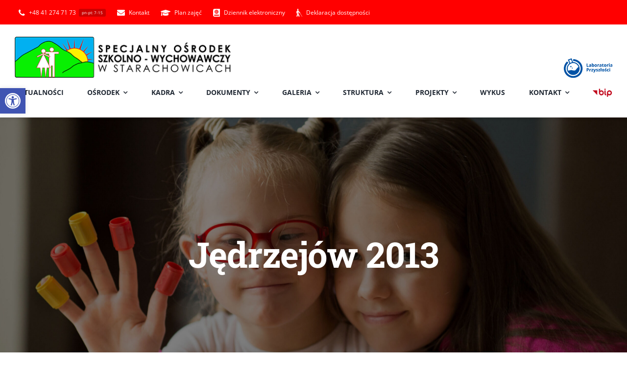

--- FILE ---
content_type: text/html; charset=UTF-8
request_url: https://sosw.starachowice.pl/jedrzejow-2013/
body_size: 32531
content:
<!DOCTYPE html>
<html class="avada-html-layout-wide avada-html-header-position-top" lang="pl-PL" prefix="og: http://ogp.me/ns# fb: http://ogp.me/ns/fb#">
<head>
	<meta http-equiv="X-UA-Compatible" content="IE=edge" />
	<meta http-equiv="Content-Type" content="text/html; charset=utf-8"/>
	<meta name="viewport" content="width=device-width, initial-scale=1" />
	<title>Jędrzejów 2013 &bull; SOSW</title>

<!-- The SEO Framework: stworzone przez Sybre Waaijer -->
<meta name="robots" content="max-snippet:-1,max-image-preview:standard,max-video-preview:-1" />
<link rel="canonical" href="https://sosw.starachowice.pl/jedrzejow-2013/" />
<meta name="description" content="W dniu 5 grudnia 2013r. odbył się w Jędrzejowie XI przegląd tw&oacute;rczości artystycznej dla dzieci i młodzieży o innych potrzebach edukacyjnych &bdquo;W krainie uśmiechu&rdquo;&#8230;" />
<meta property="og:type" content="article" />
<meta property="og:locale" content="pl_PL" />
<meta property="og:site_name" content="SOSW" />
<meta property="og:title" content="Jędrzejów 2013" />
<meta property="og:description" content="W dniu 5 grudnia 2013r. odbył się w Jędrzejowie XI przegląd tw&oacute;rczości artystycznej dla dzieci i młodzieży o innych potrzebach edukacyjnych &bdquo;W krainie uśmiechu&rdquo;, w kt&oacute;rym wzięła udział młodzież szk&oacute;ł&#8230;" />
<meta property="og:url" content="https://sosw.starachowice.pl/jedrzejow-2013/" />
<meta property="og:image" content="https://sosw.starachowice.pl/wp-content/uploads/files/467.jpg" />
<meta property="og:image:width" content="1024" />
<meta property="og:image:height" content="680" />
<meta property="article:published_time" content="2013-12-08T13:34:25+00:00" />
<meta property="article:modified_time" content="2022-03-25T11:58:55+00:00" />
<meta name="twitter:card" content="summary_large_image" />
<meta name="twitter:title" content="Jędrzejów 2013" />
<meta name="twitter:description" content="W dniu 5 grudnia 2013r. odbył się w Jędrzejowie XI przegląd tw&oacute;rczości artystycznej dla dzieci i młodzieży o innych potrzebach edukacyjnych &bdquo;W krainie uśmiechu&rdquo;, w kt&oacute;rym wzięła udział młodzież szk&oacute;ł&#8230;" />
<meta name="twitter:image" content="https://sosw.starachowice.pl/wp-content/uploads/files/467.jpg" />
<script type="application/ld+json">{"@context":"https://schema.org","@graph":[{"@type":"WebSite","@id":"https://sosw.starachowice.pl/#/schema/WebSite","url":"https://sosw.starachowice.pl/","name":"SOSW","inLanguage":"pl-PL","potentialAction":{"@type":"SearchAction","target":{"@type":"EntryPoint","urlTemplate":"https://sosw.starachowice.pl/search/{search_term_string}/"},"query-input":"required name=search_term_string"},"publisher":{"@type":"Organization","@id":"https://sosw.starachowice.pl/#/schema/Organization","name":"SOSW","url":"https://sosw.starachowice.pl/","logo":{"@type":"ImageObject","url":"https://sosw.starachowice.pl/wp-content/uploads/2022/03/kwadrat-maly.png","contentUrl":"https://sosw.starachowice.pl/wp-content/uploads/2022/03/kwadrat-maly.png","width":395,"height":293}}},{"@type":"WebPage","@id":"https://sosw.starachowice.pl/jedrzejow-2013/","url":"https://sosw.starachowice.pl/jedrzejow-2013/","name":"Jędrzejów 2013 &bull; SOSW","description":"W dniu 5 grudnia 2013r. odbył się w Jędrzejowie XI przegląd tw&oacute;rczości artystycznej dla dzieci i młodzieży o innych potrzebach edukacyjnych &bdquo;W krainie uśmiechu&rdquo;&#8230;","inLanguage":"pl-PL","isPartOf":{"@id":"https://sosw.starachowice.pl/#/schema/WebSite"},"breadcrumb":{"@type":"BreadcrumbList","@id":"https://sosw.starachowice.pl/#/schema/BreadcrumbList","itemListElement":[{"@type":"ListItem","position":1,"item":"https://sosw.starachowice.pl/","name":"SOSW"},{"@type":"ListItem","position":2,"item":"https://sosw.starachowice.pl/category/aktualnosci/","name":"Kategoria: Aktualności"},{"@type":"ListItem","position":3,"name":"Jędrzejów 2013"}]},"potentialAction":{"@type":"ReadAction","target":"https://sosw.starachowice.pl/jedrzejow-2013/"},"datePublished":"2013-12-08T13:34:25+00:00","dateModified":"2022-03-25T11:58:55+00:00","author":{"@type":"Person","@id":"https://sosw.starachowice.pl/#/schema/Person/5d3272afc22b7742c6accaba93cf5049"}}]}</script>
<!-- / The SEO Framework: stworzone przez Sybre Waaijer | 21.31ms meta | 12.75ms boot -->

<link rel='dns-prefetch' href='//www.googletagmanager.com' />
<link rel="alternate" type="application/rss+xml" title="SOSW &raquo; Kanał z wpisami" href="https://sosw.starachowice.pl/feed/" />
<link rel="alternate" type="application/rss+xml" title="SOSW &raquo; Kanał z komentarzami" href="https://sosw.starachowice.pl/comments/feed/" />
<link rel="alternate" type="text/calendar" title="SOSW &raquo; kanał iCal" href="https://sosw.starachowice.pl/events/?ical=1" />
					<link rel="shortcut icon" href="https://sosw.starachowice.pl/wp-content/uploads/2022/03/fav64.png" type="image/x-icon" />
		
		
					<!-- Android Icon -->
			<link rel="icon" sizes="192x192" href="https://sosw.starachowice.pl/wp-content/uploads/2022/03/fav120.png">
		
					<!-- MS Edge Icon -->
			<meta name="msapplication-TileImage" content="https://sosw.starachowice.pl/wp-content/uploads/2022/03/fav152.png">
				<link rel="alternate" type="application/rss+xml" title="SOSW &raquo; Jędrzejów 2013 Kanał z komentarzami" href="https://sosw.starachowice.pl/jedrzejow-2013/feed/" />
<link rel="alternate" title="oEmbed (JSON)" type="application/json+oembed" href="https://sosw.starachowice.pl/wp-json/oembed/1.0/embed?url=https%3A%2F%2Fsosw.starachowice.pl%2Fjedrzejow-2013%2F" />
<link rel="alternate" title="oEmbed (XML)" type="text/xml+oembed" href="https://sosw.starachowice.pl/wp-json/oembed/1.0/embed?url=https%3A%2F%2Fsosw.starachowice.pl%2Fjedrzejow-2013%2F&#038;format=xml" />
					<meta name="description" content="W dniu 5 grudnia 2013r. odbył się w Jędrzejowie XI przegląd twórczości artystycznej dla dzieci i młodzieży o innych potrzebach edukacyjnych „W krainie uśmiechu”, w którym wzięła udział młodzież szkół SOSW. Miłej atmosferze i dobrej zabawie mikołajkowej towarzyszyło wręczenie nagród."/>
				
		<meta property="og:locale" content="pl_PL"/>
		<meta property="og:type" content="article"/>
		<meta property="og:site_name" content="SOSW"/>
		<meta property="og:title" content="Jędrzejów 2013 &bull; SOSW"/>
				<meta property="og:description" content="W dniu 5 grudnia 2013r. odbył się w Jędrzejowie XI przegląd twórczości artystycznej dla dzieci i młodzieży o innych potrzebach edukacyjnych „W krainie uśmiechu”, w którym wzięła udział młodzież szkół SOSW. Miłej atmosferze i dobrej zabawie mikołajkowej towarzyszyło wręczenie nagród."/>
				<meta property="og:url" content="https://sosw.starachowice.pl/jedrzejow-2013/"/>
										<meta property="article:published_time" content="2013-12-08T13:34:25+01:00"/>
							<meta property="article:modified_time" content="2022-03-25T11:58:55+01:00"/>
											<meta property="og:image" content="https://sosw.starachowice.pl/wp-content/uploads/files/467.jpg"/>
		<meta property="og:image:width" content="1024"/>
		<meta property="og:image:height" content="680"/>
		<meta property="og:image:type" content="image/jpeg"/>
				<style id='wp-img-auto-sizes-contain-inline-css' type='text/css'>
img:is([sizes=auto i],[sizes^="auto," i]){contain-intrinsic-size:3000px 1500px}
/*# sourceURL=wp-img-auto-sizes-contain-inline-css */
</style>
<style id='wp-emoji-styles-inline-css' type='text/css'>

	img.wp-smiley, img.emoji {
		display: inline !important;
		border: none !important;
		box-shadow: none !important;
		height: 1em !important;
		width: 1em !important;
		margin: 0 0.07em !important;
		vertical-align: -0.1em !important;
		background: none !important;
		padding: 0 !important;
	}
/*# sourceURL=wp-emoji-styles-inline-css */
</style>
<link rel='stylesheet' id='bip-pages-css' href='https://sosw.starachowice.pl/wp-content/plugins/bip-pages/css/style.css?ver=1.2.1' type='text/css' media='all' />
<link rel='stylesheet' id='sr7css-css' href='//sosw.starachowice.pl/wp-content/plugins/revslider/public/css/sr7.css?ver=6.7.37' type='text/css' media='all' />
<link rel='stylesheet' id='pojo-a11y-css' href='https://sosw.starachowice.pl/wp-content/plugins/pojo-accessibility/modules/legacy/assets/css/style.min.css?ver=1.0.0' type='text/css' media='all' />
<link rel='stylesheet' id='child-style-css' href='https://sosw.starachowice.pl/wp-content/themes/Avada-Child-Theme/style.css?ver=6.9' type='text/css' media='all' />
<script type="text/javascript" src="//sosw.starachowice.pl/wp-content/plugins/revslider/public/js/libs/tptools.js?ver=6.7.37" id="tp-tools-js" async="async" data-wp-strategy="async"></script>
<script type="text/javascript" src="//sosw.starachowice.pl/wp-content/plugins/revslider/public/js/sr7.js?ver=6.7.37" id="sr7-js" async="async" data-wp-strategy="async"></script>
<script type="text/javascript" src="https://sosw.starachowice.pl/wp-includes/js/jquery/jquery.min.js?ver=3.7.1" id="jquery-core-js"></script>
<script type="text/javascript" src="https://sosw.starachowice.pl/wp-includes/js/jquery/jquery-migrate.min.js?ver=3.4.1" id="jquery-migrate-js"></script>

<!-- Fragment znacznika Google (gtag.js) dodany przez Site Kit -->
<!-- Fragment Google Analytics dodany przez Site Kit -->
<script type="text/javascript" src="https://www.googletagmanager.com/gtag/js?id=G-2W37WLGMND" id="google_gtagjs-js" async></script>
<script type="text/javascript" id="google_gtagjs-js-after">
/* <![CDATA[ */
window.dataLayer = window.dataLayer || [];function gtag(){dataLayer.push(arguments);}
gtag("set","linker",{"domains":["sosw.starachowice.pl"]});
gtag("js", new Date());
gtag("set", "developer_id.dZTNiMT", true);
gtag("config", "G-2W37WLGMND");
//# sourceURL=google_gtagjs-js-after
/* ]]> */
</script>
<link rel="https://api.w.org/" href="https://sosw.starachowice.pl/wp-json/" /><link rel="alternate" title="JSON" type="application/json" href="https://sosw.starachowice.pl/wp-json/wp/v2/posts/145" /><link rel="EditURI" type="application/rsd+xml" title="RSD" href="https://sosw.starachowice.pl/xmlrpc.php?rsd" />
<meta name="generator" content="Site Kit by Google 1.160.1" /><meta name="tec-api-version" content="v1"><meta name="tec-api-origin" content="https://sosw.starachowice.pl"><link rel="alternate" href="https://sosw.starachowice.pl/wp-json/tribe/events/v1/" /><style type="text/css">
#pojo-a11y-toolbar .pojo-a11y-toolbar-toggle a{ background-color: #4054b2;	color: #ffffff;}
#pojo-a11y-toolbar .pojo-a11y-toolbar-overlay, #pojo-a11y-toolbar .pojo-a11y-toolbar-overlay ul.pojo-a11y-toolbar-items.pojo-a11y-links{ border-color: #4054b2;}
body.pojo-a11y-focusable a:focus{ outline-style: solid !important;	outline-width: 1px !important;	outline-color: #FF0000 !important;}
#pojo-a11y-toolbar{ top: 180px !important;}
#pojo-a11y-toolbar .pojo-a11y-toolbar-overlay{ background-color: #ffffff;}
#pojo-a11y-toolbar .pojo-a11y-toolbar-overlay ul.pojo-a11y-toolbar-items li.pojo-a11y-toolbar-item a, #pojo-a11y-toolbar .pojo-a11y-toolbar-overlay p.pojo-a11y-toolbar-title{ color: #333333;}
#pojo-a11y-toolbar .pojo-a11y-toolbar-overlay ul.pojo-a11y-toolbar-items li.pojo-a11y-toolbar-item a.active{ background-color: #4054b2;	color: #ffffff;}
@media (max-width: 767px) { #pojo-a11y-toolbar { top: 50px !important; } }</style><link rel="preload" href="https://sosw.starachowice.pl/wp-content/themes/Avada/includes/lib/assets/fonts/icomoon/awb-icons.woff" as="font" type="font/woff" crossorigin><link rel="preload" href="//sosw.starachowice.pl/wp-content/themes/Avada/includes/lib/assets/fonts/fontawesome/webfonts/fa-brands-400.woff2" as="font" type="font/woff2" crossorigin><link rel="preload" href="//sosw.starachowice.pl/wp-content/themes/Avada/includes/lib/assets/fonts/fontawesome/webfonts/fa-regular-400.woff2" as="font" type="font/woff2" crossorigin><link rel="preload" href="//sosw.starachowice.pl/wp-content/themes/Avada/includes/lib/assets/fonts/fontawesome/webfonts/fa-solid-900.woff2" as="font" type="font/woff2" crossorigin><link rel="preload" href="https://sosw.starachowice.pl/wp-content/uploads/fusion-icons/university-v1.4/fonts/university.ttf?jt20by" as="font" type="font/ttf" crossorigin><link rel="preload" href="https://sosw.starachowice.pl/wp-content/uploads/fusion-icons/university-v1.4/fonts/university.ttf?jt20by" as="font" type="font/ttf" crossorigin><link rel="preload" href="https://sosw.starachowice.pl/wp-content/uploads/fusion-gfonts/memvYaGs126MiZpBA-UvWbX2vVnXBbObj2OVTS-muw.woff2" as="font" type="font/woff2" crossorigin><link rel="preload" href="https://sosw.starachowice.pl/wp-content/uploads/fusion-gfonts/memvYaGs126MiZpBA-UvWbX2vVnXBbObj2OVTS-muw.woff2" as="font" type="font/woff2" crossorigin><link rel="preload" href="https://sosw.starachowice.pl/wp-content/uploads/fusion-gfonts/BngbUXZYTXPIvIBgJJSb6s3BzlRRfKOFbvjoa4Omb2Rj.woff2" as="font" type="font/woff2" crossorigin><style type="text/css" id="css-fb-visibility">@media screen and (max-width: 640px){.fusion-no-small-visibility{display:none !important;}body .sm-text-align-center{text-align:center !important;}body .sm-text-align-left{text-align:left !important;}body .sm-text-align-right{text-align:right !important;}body .sm-flex-align-center{justify-content:center !important;}body .sm-flex-align-flex-start{justify-content:flex-start !important;}body .sm-flex-align-flex-end{justify-content:flex-end !important;}body .sm-mx-auto{margin-left:auto !important;margin-right:auto !important;}body .sm-ml-auto{margin-left:auto !important;}body .sm-mr-auto{margin-right:auto !important;}body .fusion-absolute-position-small{position:absolute;top:auto;width:100%;}.awb-sticky.awb-sticky-small{ position: sticky; top: var(--awb-sticky-offset,0); }}@media screen and (min-width: 641px) and (max-width: 1024px){.fusion-no-medium-visibility{display:none !important;}body .md-text-align-center{text-align:center !important;}body .md-text-align-left{text-align:left !important;}body .md-text-align-right{text-align:right !important;}body .md-flex-align-center{justify-content:center !important;}body .md-flex-align-flex-start{justify-content:flex-start !important;}body .md-flex-align-flex-end{justify-content:flex-end !important;}body .md-mx-auto{margin-left:auto !important;margin-right:auto !important;}body .md-ml-auto{margin-left:auto !important;}body .md-mr-auto{margin-right:auto !important;}body .fusion-absolute-position-medium{position:absolute;top:auto;width:100%;}.awb-sticky.awb-sticky-medium{ position: sticky; top: var(--awb-sticky-offset,0); }}@media screen and (min-width: 1025px){.fusion-no-large-visibility{display:none !important;}body .lg-text-align-center{text-align:center !important;}body .lg-text-align-left{text-align:left !important;}body .lg-text-align-right{text-align:right !important;}body .lg-flex-align-center{justify-content:center !important;}body .lg-flex-align-flex-start{justify-content:flex-start !important;}body .lg-flex-align-flex-end{justify-content:flex-end !important;}body .lg-mx-auto{margin-left:auto !important;margin-right:auto !important;}body .lg-ml-auto{margin-left:auto !important;}body .lg-mr-auto{margin-right:auto !important;}body .fusion-absolute-position-large{position:absolute;top:auto;width:100%;}.awb-sticky.awb-sticky-large{ position: sticky; top: var(--awb-sticky-offset,0); }}</style><style type="text/css" id="fusion-branding-style">.awlb-wpadminbar-icon:before { padding: 2px 0; }#wpadminbar > #wp-toolbar #wp-admin-bar-fb-edit > .ab-item:before { display: none; }</style><link rel="preconnect" href="https://fonts.googleapis.com">
<link rel="preconnect" href="https://fonts.gstatic.com/" crossorigin>
<meta name="generator" content="Powered by Slider Revolution 6.7.37 - responsive, Mobile-Friendly Slider Plugin for WordPress with comfortable drag and drop interface." />
<script>
	window._tpt			??= {};
	window.SR7			??= {};
	_tpt.R				??= {};
	_tpt.R.fonts		??= {};
	_tpt.R.fonts.customFonts??= {};
	SR7.devMode			=  false;
	SR7.F 				??= {};
	SR7.G				??= {};
	SR7.LIB				??= {};
	SR7.E				??= {};
	SR7.E.gAddons		??= {};
	SR7.E.php 			??= {};
	SR7.E.nonce			= '18208a39fe';
	SR7.E.ajaxurl		= 'https://sosw.starachowice.pl/wp-admin/admin-ajax.php';
	SR7.E.resturl		= 'https://sosw.starachowice.pl/wp-json/';
	SR7.E.slug_path		= 'revslider/revslider.php';
	SR7.E.slug			= 'revslider';
	SR7.E.plugin_url	= 'https://sosw.starachowice.pl/wp-content/plugins/revslider/';
	SR7.E.wp_plugin_url = 'https://sosw.starachowice.pl/wp-content/plugins/';
	SR7.E.revision		= '6.7.37';
	SR7.E.fontBaseUrl	= '';
	SR7.G.breakPoints 	= [1240,1024,778,480];
	SR7.G.fSUVW 		= false;
	SR7.E.modules 		= ['module','page','slide','layer','draw','animate','srtools','canvas','defaults','carousel','navigation','media','modifiers','migration'];
	SR7.E.libs 			= ['WEBGL'];
	SR7.E.css 			= ['csslp','cssbtns','cssfilters','cssnav','cssmedia'];
	SR7.E.resources		= {};
	SR7.E.ytnc			= false;
	SR7.JSON			??= {};
/*! Slider Revolution 7.0 - Page Processor */
!function(){"use strict";window.SR7??={},window._tpt??={},SR7.version="Slider Revolution 6.7.16",_tpt.getMobileZoom=()=>_tpt.is_mobile?document.documentElement.clientWidth/window.innerWidth:1,_tpt.getWinDim=function(t){_tpt.screenHeightWithUrlBar??=window.innerHeight;let e=SR7.F?.modal?.visible&&SR7.M[SR7.F.module.getIdByAlias(SR7.F.modal.requested)];_tpt.scrollBar=window.innerWidth!==document.documentElement.clientWidth||e&&window.innerWidth!==e.c.module.clientWidth,_tpt.winW=_tpt.getMobileZoom()*window.innerWidth-(_tpt.scrollBar||"prepare"==t?_tpt.scrollBarW??_tpt.mesureScrollBar():0),_tpt.winH=_tpt.getMobileZoom()*window.innerHeight,_tpt.winWAll=document.documentElement.clientWidth},_tpt.getResponsiveLevel=function(t,e){return SR7.G.fSUVW?_tpt.closestGE(t,window.innerWidth):_tpt.closestGE(t,_tpt.winWAll)},_tpt.mesureScrollBar=function(){let t=document.createElement("div");return t.className="RSscrollbar-measure",t.style.width="100px",t.style.height="100px",t.style.overflow="scroll",t.style.position="absolute",t.style.top="-9999px",document.body.appendChild(t),_tpt.scrollBarW=t.offsetWidth-t.clientWidth,document.body.removeChild(t),_tpt.scrollBarW},_tpt.loadCSS=async function(t,e,s){return s?_tpt.R.fonts.required[e].status=1:(_tpt.R[e]??={},_tpt.R[e].status=1),new Promise(((i,n)=>{if(_tpt.isStylesheetLoaded(t))s?_tpt.R.fonts.required[e].status=2:_tpt.R[e].status=2,i();else{const o=document.createElement("link");o.rel="stylesheet";let l="text",r="css";o["type"]=l+"/"+r,o.href=t,o.onload=()=>{s?_tpt.R.fonts.required[e].status=2:_tpt.R[e].status=2,i()},o.onerror=()=>{s?_tpt.R.fonts.required[e].status=3:_tpt.R[e].status=3,n(new Error(`Failed to load CSS: ${t}`))},document.head.appendChild(o)}}))},_tpt.addContainer=function(t){const{tag:e="div",id:s,class:i,datas:n,textContent:o,iHTML:l}=t,r=document.createElement(e);if(s&&""!==s&&(r.id=s),i&&""!==i&&(r.className=i),n)for(const[t,e]of Object.entries(n))"style"==t?r.style.cssText=e:r.setAttribute(`data-${t}`,e);return o&&(r.textContent=o),l&&(r.innerHTML=l),r},_tpt.collector=function(){return{fragment:new DocumentFragment,add(t){var e=_tpt.addContainer(t);return this.fragment.appendChild(e),e},append(t){t.appendChild(this.fragment)}}},_tpt.isStylesheetLoaded=function(t){let e=t.split("?")[0];return Array.from(document.querySelectorAll('link[rel="stylesheet"], link[rel="preload"]')).some((t=>t.href.split("?")[0]===e))},_tpt.preloader={requests:new Map,preloaderTemplates:new Map,show:function(t,e){if(!e||!t)return;const{type:s,color:i}=e;if(s<0||"off"==s)return;const n=`preloader_${s}`;let o=this.preloaderTemplates.get(n);o||(o=this.build(s,i),this.preloaderTemplates.set(n,o)),this.requests.has(t)||this.requests.set(t,{count:0});const l=this.requests.get(t);clearTimeout(l.timer),l.count++,1===l.count&&(l.timer=setTimeout((()=>{l.preloaderClone=o.cloneNode(!0),l.anim&&l.anim.kill(),void 0!==_tpt.gsap?l.anim=_tpt.gsap.fromTo(l.preloaderClone,1,{opacity:0},{opacity:1}):l.preloaderClone.classList.add("sr7-fade-in"),t.appendChild(l.preloaderClone)}),150))},hide:function(t){if(!this.requests.has(t))return;const e=this.requests.get(t);e.count--,e.count<0&&(e.count=0),e.anim&&e.anim.kill(),0===e.count&&(clearTimeout(e.timer),e.preloaderClone&&(e.preloaderClone.classList.remove("sr7-fade-in"),e.anim=_tpt.gsap.to(e.preloaderClone,.3,{opacity:0,onComplete:function(){e.preloaderClone.remove()}})))},state:function(t){if(!this.requests.has(t))return!1;return this.requests.get(t).count>0},build:(t,e="#ffffff",s="")=>{if(t<0||"off"===t)return null;const i=parseInt(t);if(t="prlt"+i,isNaN(i))return null;if(_tpt.loadCSS(SR7.E.plugin_url+"public/css/preloaders/t"+i+".css","preloader_"+t),isNaN(i)||i<6){const n=`background-color:${e}`,o=1===i||2==i?n:"",l=3===i||4==i?n:"",r=_tpt.collector();["dot1","dot2","bounce1","bounce2","bounce3"].forEach((t=>r.add({tag:"div",class:t,datas:{style:l}})));const d=_tpt.addContainer({tag:"sr7-prl",class:`${t} ${s}`,datas:{style:o}});return r.append(d),d}{let n={};if(7===i){let t;e.startsWith("#")?(t=e.replace("#",""),t=`rgba(${parseInt(t.substring(0,2),16)}, ${parseInt(t.substring(2,4),16)}, ${parseInt(t.substring(4,6),16)}, `):e.startsWith("rgb")&&(t=e.slice(e.indexOf("(")+1,e.lastIndexOf(")")).split(",").map((t=>t.trim())),t=`rgba(${t[0]}, ${t[1]}, ${t[2]}, `),t&&(n.style=`border-top-color: ${t}0.65); border-bottom-color: ${t}0.15); border-left-color: ${t}0.65); border-right-color: ${t}0.15)`)}else 12===i&&(n.style=`background:${e}`);const o=[10,0,4,2,5,9,0,4,4,2][i-6],l=_tpt.collector(),r=l.add({tag:"div",class:"sr7-prl-inner",datas:n});Array.from({length:o}).forEach((()=>r.appendChild(l.add({tag:"span",datas:{style:`background:${e}`}}))));const d=_tpt.addContainer({tag:"sr7-prl",class:`${t} ${s}`});return l.append(d),d}}},SR7.preLoader={show:(t,e)=>{"off"!==(SR7.M[t]?.settings?.pLoader?.type??"off")&&_tpt.preloader.show(e||SR7.M[t].c.module,SR7.M[t]?.settings?.pLoader??{color:"#fff",type:10})},hide:(t,e)=>{"off"!==(SR7.M[t]?.settings?.pLoader?.type??"off")&&_tpt.preloader.hide(e||SR7.M[t].c.module)},state:(t,e)=>_tpt.preloader.state(e||SR7.M[t].c.module)},_tpt.prepareModuleHeight=function(t){window.SR7.M??={},window.SR7.M[t.id]??={},"ignore"==t.googleFont&&(SR7.E.ignoreGoogleFont=!0);let e=window.SR7.M[t.id];if(null==_tpt.scrollBarW&&_tpt.mesureScrollBar(),e.c??={},e.states??={},e.settings??={},e.settings.size??={},t.fixed&&(e.settings.fixed=!0),e.c.module=document.querySelector("sr7-module#"+t.id),e.c.adjuster=e.c.module.getElementsByTagName("sr7-adjuster")[0],e.c.content=e.c.module.getElementsByTagName("sr7-content")[0],"carousel"==t.type&&(e.c.carousel=e.c.content.getElementsByTagName("sr7-carousel")[0]),null==e.c.module||null==e.c.module)return;t.plType&&t.plColor&&(e.settings.pLoader={type:t.plType,color:t.plColor}),void 0===t.plType||"off"===t.plType||SR7.preLoader.state(t.id)&&SR7.preLoader.state(t.id,e.c.module)||SR7.preLoader.show(t.id,e.c.module),_tpt.winW||_tpt.getWinDim("prepare"),_tpt.getWinDim();let s=""+e.c.module.dataset?.modal;"modal"==s||"true"==s||"undefined"!==s&&"false"!==s||(e.settings.size.fullWidth=t.size.fullWidth,e.LEV??=_tpt.getResponsiveLevel(window.SR7.G.breakPoints,t.id),t.vpt=_tpt.fillArray(t.vpt,5),e.settings.vPort=t.vpt[e.LEV],void 0!==t.el&&"720"==t.el[4]&&t.gh[4]!==t.el[4]&&"960"==t.el[3]&&t.gh[3]!==t.el[3]&&"768"==t.el[2]&&t.gh[2]!==t.el[2]&&delete t.el,e.settings.size.height=null==t.el||null==t.el[e.LEV]||0==t.el[e.LEV]||"auto"==t.el[e.LEV]?_tpt.fillArray(t.gh,5,-1):_tpt.fillArray(t.el,5,-1),e.settings.size.width=_tpt.fillArray(t.gw,5,-1),e.settings.size.minHeight=_tpt.fillArray(t.mh??[0],5,-1),e.cacheSize={fullWidth:e.settings.size?.fullWidth,fullHeight:e.settings.size?.fullHeight},void 0!==t.off&&(t.off?.t&&(e.settings.size.m??={})&&(e.settings.size.m.t=t.off.t),t.off?.b&&(e.settings.size.m??={})&&(e.settings.size.m.b=t.off.b),t.off?.l&&(e.settings.size.p??={})&&(e.settings.size.p.l=t.off.l),t.off?.r&&(e.settings.size.p??={})&&(e.settings.size.p.r=t.off.r),e.offsetPrepared=!0),_tpt.updatePMHeight(t.id,t,!0))},_tpt.updatePMHeight=(t,e,s)=>{let i=SR7.M[t];var n=i.settings.size.fullWidth?_tpt.winW:i.c.module.parentNode.offsetWidth;n=0===n||isNaN(n)?_tpt.winW:n;let o=i.settings.size.width[i.LEV]||i.settings.size.width[i.LEV++]||i.settings.size.width[i.LEV--]||n,l=i.settings.size.height[i.LEV]||i.settings.size.height[i.LEV++]||i.settings.size.height[i.LEV--]||0,r=i.settings.size.minHeight[i.LEV]||i.settings.size.minHeight[i.LEV++]||i.settings.size.minHeight[i.LEV--]||0;if(l="auto"==l?0:l,l=parseInt(l),"carousel"!==e.type&&(n-=parseInt(e.onw??0)||0),i.MP=!i.settings.size.fullWidth&&n<o||_tpt.winW<o?Math.min(1,n/o):1,e.size.fullScreen||e.size.fullHeight){let t=parseInt(e.fho)||0,s=(""+e.fho).indexOf("%")>-1;e.newh=_tpt.winH-(s?_tpt.winH*t/100:t)}else e.newh=i.MP*Math.max(l,r);if(e.newh+=(parseInt(e.onh??0)||0)+(parseInt(e.carousel?.pt)||0)+(parseInt(e.carousel?.pb)||0),void 0!==e.slideduration&&(e.newh=Math.max(e.newh,parseInt(e.slideduration)/3)),e.shdw&&_tpt.buildShadow(e.id,e),i.c.adjuster.style.height=e.newh+"px",i.c.module.style.height=e.newh+"px",i.c.content.style.height=e.newh+"px",i.states.heightPrepared=!0,i.dims??={},i.dims.moduleRect=i.c.module.getBoundingClientRect(),i.c.content.style.left="-"+i.dims.moduleRect.left+"px",!i.settings.size.fullWidth)return s&&requestAnimationFrame((()=>{n!==i.c.module.parentNode.offsetWidth&&_tpt.updatePMHeight(e.id,e)})),void _tpt.bgStyle(e.id,e,window.innerWidth==_tpt.winW,!0);_tpt.bgStyle(e.id,e,window.innerWidth==_tpt.winW,!0),requestAnimationFrame((function(){s&&requestAnimationFrame((()=>{n!==i.c.module.parentNode.offsetWidth&&_tpt.updatePMHeight(e.id,e)}))})),i.earlyResizerFunction||(i.earlyResizerFunction=function(){requestAnimationFrame((function(){_tpt.getWinDim(),_tpt.moduleDefaults(e.id,e),_tpt.updateSlideBg(t,!0)}))},window.addEventListener("resize",i.earlyResizerFunction))},_tpt.buildShadow=function(t,e){let s=SR7.M[t];null==s.c.shadow&&(s.c.shadow=document.createElement("sr7-module-shadow"),s.c.shadow.classList.add("sr7-shdw-"+e.shdw),s.c.content.appendChild(s.c.shadow))},_tpt.bgStyle=async(t,e,s,i,n)=>{const o=SR7.M[t];if((e=e??o.settings).fixed&&!o.c.module.classList.contains("sr7-top-fixed")&&(o.c.module.classList.add("sr7-top-fixed"),o.c.module.style.position="fixed",o.c.module.style.width="100%",o.c.module.style.top="0px",o.c.module.style.left="0px",o.c.module.style.pointerEvents="none",o.c.module.style.zIndex=5e3,o.c.content.style.pointerEvents="none"),null==o.c.bgcanvas){let t=document.createElement("sr7-module-bg"),l=!1;if("string"==typeof e?.bg?.color&&e?.bg?.color.includes("{"))if(_tpt.gradient&&_tpt.gsap)e.bg.color=_tpt.gradient.convert(e.bg.color);else try{let t=JSON.parse(e.bg.color);(t?.orig||t?.string)&&(e.bg.color=JSON.parse(e.bg.color))}catch(t){return}let r="string"==typeof e?.bg?.color?e?.bg?.color||"transparent":e?.bg?.color?.string??e?.bg?.color?.orig??e?.bg?.color?.color??"transparent";if(t.style["background"+(String(r).includes("grad")?"":"Color")]=r,("transparent"!==r||n)&&(l=!0),o.offsetPrepared&&(t.style.visibility="hidden"),e?.bg?.image?.src&&(t.style.backgroundImage=`url(${e?.bg?.image.src})`,t.style.backgroundSize=""==(e.bg.image?.size??"")?"cover":e.bg.image.size,t.style.backgroundPosition=e.bg.image.position,t.style.backgroundRepeat=""==e.bg.image.repeat||null==e.bg.image.repeat?"no-repeat":e.bg.image.repeat,l=!0),!l)return;o.c.bgcanvas=t,e.size.fullWidth?t.style.width=_tpt.winW-(s&&_tpt.winH<document.body.offsetHeight?_tpt.scrollBarW:0)+"px":i&&(t.style.width=o.c.module.offsetWidth+"px"),e.sbt?.use?o.c.content.appendChild(o.c.bgcanvas):o.c.module.appendChild(o.c.bgcanvas)}o.c.bgcanvas.style.height=void 0!==e.newh?e.newh+"px":("carousel"==e.type?o.dims.module.h:o.dims.content.h)+"px",o.c.bgcanvas.style.left=!s&&e.sbt?.use||o.c.bgcanvas.closest("SR7-CONTENT")?"0px":"-"+(o?.dims?.moduleRect?.left??0)+"px"},_tpt.updateSlideBg=function(t,e){const s=SR7.M[t];let i=s.settings;s?.c?.bgcanvas&&(i.size.fullWidth?s.c.bgcanvas.style.width=_tpt.winW-(e&&_tpt.winH<document.body.offsetHeight?_tpt.scrollBarW:0)+"px":preparing&&(s.c.bgcanvas.style.width=s.c.module.offsetWidth+"px"))},_tpt.moduleDefaults=(t,e)=>{let s=SR7.M[t];null!=s&&null!=s.c&&null!=s.c.module&&(s.dims??={},s.dims.moduleRect=s.c.module.getBoundingClientRect(),s.c.content.style.left="-"+s.dims.moduleRect.left+"px",s.c.content.style.width=_tpt.winW-_tpt.scrollBarW+"px","carousel"==e.type&&(s.c.module.style.overflow="visible"),_tpt.bgStyle(t,e,window.innerWidth==_tpt.winW))},_tpt.getOffset=t=>{var e=t.getBoundingClientRect(),s=window.pageXOffset||document.documentElement.scrollLeft,i=window.pageYOffset||document.documentElement.scrollTop;return{top:e.top+i,left:e.left+s}},_tpt.fillArray=function(t,e){let s,i;t=Array.isArray(t)?t:[t];let n=Array(e),o=t.length;for(i=0;i<t.length;i++)n[i+(e-o)]=t[i],null==s&&"#"!==t[i]&&(s=t[i]);for(let t=0;t<e;t++)void 0!==n[t]&&"#"!=n[t]||(n[t]=s),s=n[t];return n},_tpt.closestGE=function(t,e){let s=Number.MAX_VALUE,i=-1;for(let n=0;n<t.length;n++)t[n]-1>=e&&t[n]-1-e<s&&(s=t[n]-1-e,i=n);return++i}}();</script>
		<script type="text/javascript">
			var doc = document.documentElement;
			doc.setAttribute( 'data-useragent', navigator.userAgent );
		</script>
		
	<style id='global-styles-inline-css' type='text/css'>
:root{--wp--preset--aspect-ratio--square: 1;--wp--preset--aspect-ratio--4-3: 4/3;--wp--preset--aspect-ratio--3-4: 3/4;--wp--preset--aspect-ratio--3-2: 3/2;--wp--preset--aspect-ratio--2-3: 2/3;--wp--preset--aspect-ratio--16-9: 16/9;--wp--preset--aspect-ratio--9-16: 9/16;--wp--preset--color--black: #000000;--wp--preset--color--cyan-bluish-gray: #abb8c3;--wp--preset--color--white: #ffffff;--wp--preset--color--pale-pink: #f78da7;--wp--preset--color--vivid-red: #cf2e2e;--wp--preset--color--luminous-vivid-orange: #ff6900;--wp--preset--color--luminous-vivid-amber: #fcb900;--wp--preset--color--light-green-cyan: #7bdcb5;--wp--preset--color--vivid-green-cyan: #00d084;--wp--preset--color--pale-cyan-blue: #8ed1fc;--wp--preset--color--vivid-cyan-blue: #0693e3;--wp--preset--color--vivid-purple: #9b51e0;--wp--preset--color--awb-color-1: #ffffff;--wp--preset--color--awb-color-2: #f9f9fb;--wp--preset--color--awb-color-3: #f2f3f5;--wp--preset--color--awb-color-4: #ff0000;--wp--preset--color--awb-color-5: #198fd9;--wp--preset--color--awb-color-6: #434549;--wp--preset--color--awb-color-7: #212326;--wp--preset--color--awb-color-8: #141617;--wp--preset--gradient--vivid-cyan-blue-to-vivid-purple: linear-gradient(135deg,rgb(6,147,227) 0%,rgb(155,81,224) 100%);--wp--preset--gradient--light-green-cyan-to-vivid-green-cyan: linear-gradient(135deg,rgb(122,220,180) 0%,rgb(0,208,130) 100%);--wp--preset--gradient--luminous-vivid-amber-to-luminous-vivid-orange: linear-gradient(135deg,rgb(252,185,0) 0%,rgb(255,105,0) 100%);--wp--preset--gradient--luminous-vivid-orange-to-vivid-red: linear-gradient(135deg,rgb(255,105,0) 0%,rgb(207,46,46) 100%);--wp--preset--gradient--very-light-gray-to-cyan-bluish-gray: linear-gradient(135deg,rgb(238,238,238) 0%,rgb(169,184,195) 100%);--wp--preset--gradient--cool-to-warm-spectrum: linear-gradient(135deg,rgb(74,234,220) 0%,rgb(151,120,209) 20%,rgb(207,42,186) 40%,rgb(238,44,130) 60%,rgb(251,105,98) 80%,rgb(254,248,76) 100%);--wp--preset--gradient--blush-light-purple: linear-gradient(135deg,rgb(255,206,236) 0%,rgb(152,150,240) 100%);--wp--preset--gradient--blush-bordeaux: linear-gradient(135deg,rgb(254,205,165) 0%,rgb(254,45,45) 50%,rgb(107,0,62) 100%);--wp--preset--gradient--luminous-dusk: linear-gradient(135deg,rgb(255,203,112) 0%,rgb(199,81,192) 50%,rgb(65,88,208) 100%);--wp--preset--gradient--pale-ocean: linear-gradient(135deg,rgb(255,245,203) 0%,rgb(182,227,212) 50%,rgb(51,167,181) 100%);--wp--preset--gradient--electric-grass: linear-gradient(135deg,rgb(202,248,128) 0%,rgb(113,206,126) 100%);--wp--preset--gradient--midnight: linear-gradient(135deg,rgb(2,3,129) 0%,rgb(40,116,252) 100%);--wp--preset--font-size--small: 11.25px;--wp--preset--font-size--medium: 20px;--wp--preset--font-size--large: 22.5px;--wp--preset--font-size--x-large: 42px;--wp--preset--font-size--normal: 15px;--wp--preset--font-size--xlarge: 30px;--wp--preset--font-size--huge: 45px;--wp--preset--spacing--20: 0.44rem;--wp--preset--spacing--30: 0.67rem;--wp--preset--spacing--40: 1rem;--wp--preset--spacing--50: 1.5rem;--wp--preset--spacing--60: 2.25rem;--wp--preset--spacing--70: 3.38rem;--wp--preset--spacing--80: 5.06rem;--wp--preset--shadow--natural: 6px 6px 9px rgba(0, 0, 0, 0.2);--wp--preset--shadow--deep: 12px 12px 50px rgba(0, 0, 0, 0.4);--wp--preset--shadow--sharp: 6px 6px 0px rgba(0, 0, 0, 0.2);--wp--preset--shadow--outlined: 6px 6px 0px -3px rgb(255, 255, 255), 6px 6px rgb(0, 0, 0);--wp--preset--shadow--crisp: 6px 6px 0px rgb(0, 0, 0);}:where(.is-layout-flex){gap: 0.5em;}:where(.is-layout-grid){gap: 0.5em;}body .is-layout-flex{display: flex;}.is-layout-flex{flex-wrap: wrap;align-items: center;}.is-layout-flex > :is(*, div){margin: 0;}body .is-layout-grid{display: grid;}.is-layout-grid > :is(*, div){margin: 0;}:where(.wp-block-columns.is-layout-flex){gap: 2em;}:where(.wp-block-columns.is-layout-grid){gap: 2em;}:where(.wp-block-post-template.is-layout-flex){gap: 1.25em;}:where(.wp-block-post-template.is-layout-grid){gap: 1.25em;}.has-black-color{color: var(--wp--preset--color--black) !important;}.has-cyan-bluish-gray-color{color: var(--wp--preset--color--cyan-bluish-gray) !important;}.has-white-color{color: var(--wp--preset--color--white) !important;}.has-pale-pink-color{color: var(--wp--preset--color--pale-pink) !important;}.has-vivid-red-color{color: var(--wp--preset--color--vivid-red) !important;}.has-luminous-vivid-orange-color{color: var(--wp--preset--color--luminous-vivid-orange) !important;}.has-luminous-vivid-amber-color{color: var(--wp--preset--color--luminous-vivid-amber) !important;}.has-light-green-cyan-color{color: var(--wp--preset--color--light-green-cyan) !important;}.has-vivid-green-cyan-color{color: var(--wp--preset--color--vivid-green-cyan) !important;}.has-pale-cyan-blue-color{color: var(--wp--preset--color--pale-cyan-blue) !important;}.has-vivid-cyan-blue-color{color: var(--wp--preset--color--vivid-cyan-blue) !important;}.has-vivid-purple-color{color: var(--wp--preset--color--vivid-purple) !important;}.has-black-background-color{background-color: var(--wp--preset--color--black) !important;}.has-cyan-bluish-gray-background-color{background-color: var(--wp--preset--color--cyan-bluish-gray) !important;}.has-white-background-color{background-color: var(--wp--preset--color--white) !important;}.has-pale-pink-background-color{background-color: var(--wp--preset--color--pale-pink) !important;}.has-vivid-red-background-color{background-color: var(--wp--preset--color--vivid-red) !important;}.has-luminous-vivid-orange-background-color{background-color: var(--wp--preset--color--luminous-vivid-orange) !important;}.has-luminous-vivid-amber-background-color{background-color: var(--wp--preset--color--luminous-vivid-amber) !important;}.has-light-green-cyan-background-color{background-color: var(--wp--preset--color--light-green-cyan) !important;}.has-vivid-green-cyan-background-color{background-color: var(--wp--preset--color--vivid-green-cyan) !important;}.has-pale-cyan-blue-background-color{background-color: var(--wp--preset--color--pale-cyan-blue) !important;}.has-vivid-cyan-blue-background-color{background-color: var(--wp--preset--color--vivid-cyan-blue) !important;}.has-vivid-purple-background-color{background-color: var(--wp--preset--color--vivid-purple) !important;}.has-black-border-color{border-color: var(--wp--preset--color--black) !important;}.has-cyan-bluish-gray-border-color{border-color: var(--wp--preset--color--cyan-bluish-gray) !important;}.has-white-border-color{border-color: var(--wp--preset--color--white) !important;}.has-pale-pink-border-color{border-color: var(--wp--preset--color--pale-pink) !important;}.has-vivid-red-border-color{border-color: var(--wp--preset--color--vivid-red) !important;}.has-luminous-vivid-orange-border-color{border-color: var(--wp--preset--color--luminous-vivid-orange) !important;}.has-luminous-vivid-amber-border-color{border-color: var(--wp--preset--color--luminous-vivid-amber) !important;}.has-light-green-cyan-border-color{border-color: var(--wp--preset--color--light-green-cyan) !important;}.has-vivid-green-cyan-border-color{border-color: var(--wp--preset--color--vivid-green-cyan) !important;}.has-pale-cyan-blue-border-color{border-color: var(--wp--preset--color--pale-cyan-blue) !important;}.has-vivid-cyan-blue-border-color{border-color: var(--wp--preset--color--vivid-cyan-blue) !important;}.has-vivid-purple-border-color{border-color: var(--wp--preset--color--vivid-purple) !important;}.has-vivid-cyan-blue-to-vivid-purple-gradient-background{background: var(--wp--preset--gradient--vivid-cyan-blue-to-vivid-purple) !important;}.has-light-green-cyan-to-vivid-green-cyan-gradient-background{background: var(--wp--preset--gradient--light-green-cyan-to-vivid-green-cyan) !important;}.has-luminous-vivid-amber-to-luminous-vivid-orange-gradient-background{background: var(--wp--preset--gradient--luminous-vivid-amber-to-luminous-vivid-orange) !important;}.has-luminous-vivid-orange-to-vivid-red-gradient-background{background: var(--wp--preset--gradient--luminous-vivid-orange-to-vivid-red) !important;}.has-very-light-gray-to-cyan-bluish-gray-gradient-background{background: var(--wp--preset--gradient--very-light-gray-to-cyan-bluish-gray) !important;}.has-cool-to-warm-spectrum-gradient-background{background: var(--wp--preset--gradient--cool-to-warm-spectrum) !important;}.has-blush-light-purple-gradient-background{background: var(--wp--preset--gradient--blush-light-purple) !important;}.has-blush-bordeaux-gradient-background{background: var(--wp--preset--gradient--blush-bordeaux) !important;}.has-luminous-dusk-gradient-background{background: var(--wp--preset--gradient--luminous-dusk) !important;}.has-pale-ocean-gradient-background{background: var(--wp--preset--gradient--pale-ocean) !important;}.has-electric-grass-gradient-background{background: var(--wp--preset--gradient--electric-grass) !important;}.has-midnight-gradient-background{background: var(--wp--preset--gradient--midnight) !important;}.has-small-font-size{font-size: var(--wp--preset--font-size--small) !important;}.has-medium-font-size{font-size: var(--wp--preset--font-size--medium) !important;}.has-large-font-size{font-size: var(--wp--preset--font-size--large) !important;}.has-x-large-font-size{font-size: var(--wp--preset--font-size--x-large) !important;}
/*# sourceURL=global-styles-inline-css */
</style>
<link rel='stylesheet' id='fusion-dynamic-css-css' href='https://sosw.starachowice.pl/wp-content/uploads/fusion-styles/f483e32f9f1c2b73c7658787fedb1f55.min.css?ver=3.11.11' type='text/css' media='all' />
</head>

<body class="wp-singular post-template-default single single-post postid-145 single-format-standard wp-theme-Avada wp-child-theme-Avada-Child-Theme tribe-no-js fusion-image-hovers fusion-pagination-sizing fusion-button_type-flat fusion-button_span-yes fusion-button_gradient-linear avada-image-rollover-circle-no avada-image-rollover-yes avada-image-rollover-direction-fade fusion-body ltr fusion-sticky-header no-tablet-sticky-header no-mobile-sticky-header no-mobile-slidingbar fusion-sub-menu-fade mobile-logo-pos-left layout-wide-mode avada-has-boxed-modal-shadow-none layout-scroll-offset-full avada-has-zero-margin-offset-top fusion-top-header menu-text-align-center mobile-menu-design-modern fusion-hide-pagination-text fusion-header-layout-v3 avada-responsive avada-footer-fx-none avada-menu-highlight-style-bar fusion-search-form-classic fusion-main-menu-search-dropdown fusion-avatar-square avada-dropdown-styles avada-blog-layout-grid avada-blog-archive-layout-grid avada-ec-not-100-width avada-ec-meta-layout-sidebar avada-header-shadow-no avada-menu-icon-position-left avada-has-megamenu-shadow avada-has-mainmenu-dropdown-divider avada-has-pagetitle-bg-full avada-has-100-footer avada-has-titlebar-bar_and_content avada-has-footer-widget-bg-image avada-header-border-color-full-transparent avada-social-full-transparent avada-has-pagination-padding avada-flyout-menu-direction-top avada-ec-views-v2" data-awb-post-id="145">
		<a class="skip-link screen-reader-text" href="#content">Przejdź do zawartości</a>

	<div id="boxed-wrapper">
		
		<div id="wrapper" class="fusion-wrapper">
			<div id="home" style="position:relative;top:-1px;"></div>
												<div class="fusion-tb-header"><div class="fusion-fullwidth fullwidth-box fusion-builder-row-1 fusion-flex-container nonhundred-percent-fullwidth non-hundred-percent-height-scrolling fusion-custom-z-index" style="--link_hover_color: hsla(var(--awb-color1-h),var(--awb-color1-s),var(--awb-color1-l),calc( var(--awb-color1-a) - 20% ));--link_color: var(--awb-color1);--awb-border-radius-top-left:0px;--awb-border-radius-top-right:0px;--awb-border-radius-bottom-right:0px;--awb-border-radius-bottom-left:0px;--awb-z-index:1;--awb-background-color:var(--awb-color4);--awb-flex-wrap:wrap;" ><div class="fusion-builder-row fusion-row fusion-flex-align-items-center fusion-flex-content-wrap" style="max-width:calc( 1280px + 0px );margin-left: calc(-0px / 2 );margin-right: calc(-0px / 2 );"><div class="fusion-layout-column fusion_builder_column fusion-builder-column-0 fusion_builder_column_1_1 1_1 fusion-flex-column" style="--awb-bg-size:cover;--awb-width-large:100%;--awb-margin-top-large:2px;--awb-spacing-right-large:0px;--awb-margin-bottom-large:0px;--awb-spacing-left-large:0px;--awb-width-medium:50%;--awb-order-medium:0;--awb-spacing-right-medium:0px;--awb-spacing-left-medium:0px;--awb-width-small:100%;--awb-order-small:0;--awb-spacing-right-small:0px;--awb-spacing-left-small:0px;"><div class="fusion-column-wrapper fusion-column-has-shadow fusion-flex-justify-content-center fusion-content-layout-column"><nav class="awb-menu awb-menu_row awb-menu_em-hover mobile-mode-collapse-to-button awb-menu_icons-left awb-menu_dc-yes mobile-trigger-fullwidth-off awb-menu_mobile-toggle awb-menu_indent-left mobile-size-full-absolute loading mega-menu-loading awb-menu_desktop awb-menu_dropdown awb-menu_expand-right awb-menu_transition-fade" style="--awb-font-size:12px;--awb-text-transform:none;--awb-gap:15px;--awb-color:var(--awb-color1);--awb-active-color:hsla(var(--awb-color1-h),var(--awb-color1-s),var(--awb-color1-l),calc( var(--awb-color1-a) - 20% ));--awb-submenu-text-transform:none;--awb-icons-color:var(--awb-color1);--awb-icons-hover-color:hsla(var(--awb-color1-h),var(--awb-color1-s),var(--awb-color1-l),calc( var(--awb-color1-a) - 20% ));--awb-main-justify-content:flex-start;--awb-mobile-justify:flex-start;--awb-mobile-caret-left:auto;--awb-mobile-caret-right:0;--awb-fusion-font-family-typography:inherit;--awb-fusion-font-style-typography:normal;--awb-fusion-font-weight-typography:400;--awb-fusion-font-family-submenu-typography:inherit;--awb-fusion-font-style-submenu-typography:normal;--awb-fusion-font-weight-submenu-typography:400;--awb-fusion-font-family-mobile-typography:inherit;--awb-fusion-font-style-mobile-typography:normal;--awb-fusion-font-weight-mobile-typography:400;" aria-label="SOSW Secondary Menu" data-breakpoint="0" data-count="0" data-transition-type="fade" data-transition-time="300" data-expand="right"><ul id="menu-sosw-secondary-menu" class="fusion-menu awb-menu__main-ul awb-menu__main-ul_row"><li  id="menu-item-3722"  class="menu-item menu-item-type-custom menu-item-object-custom menu-item-3722 awb-menu__li awb-menu__main-li awb-menu__main-li_regular"  data-item-id="3722"><span class="awb-menu__main-background-default awb-menu__main-background-default_fade"></span><span class="awb-menu__main-background-active awb-menu__main-background-active_fade"></span><a  href="tel:+48%2041%20274%2071%2073" class="awb-menu__main-a awb-menu__main-a_regular fusion-flex-link"><span class="awb-menu__i awb-menu__i_main fusion-megamenu-icon"><i class="glyphicon university-phone" aria-hidden="true"></i></span><span class="menu-text">+48 41 274 71 73<span class="awb-menu__highlight" style="background-color:hsla(var(--awb-color4-h),var(--awb-color4-s),calc(var(--awb-color4-l) - 10%),var(--awb-color4-a));color:var(--awb-color1);">pn-pt: 7-15</span></span></a></li><li  id="menu-item-13250"  class="menu-item menu-item-type-post_type menu-item-object-page menu-item-13250 awb-menu__li awb-menu__main-li awb-menu__main-li_regular"  data-item-id="13250"><span class="awb-menu__main-background-default awb-menu__main-background-default_fade"></span><span class="awb-menu__main-background-active awb-menu__main-background-active_fade"></span><a  href="https://sosw.starachowice.pl/kontakt/" class="awb-menu__main-a awb-menu__main-a_regular fusion-flex-link"><span class="awb-menu__i awb-menu__i_main fusion-megamenu-icon"><i class="glyphicon fa-envelope fas" aria-hidden="true"></i></span><span class="menu-text">Kontakt</span></a></li><li  id="menu-item-8508"  class="menu-item menu-item-type-post_type menu-item-object-post menu-item-8508 awb-menu__li awb-menu__main-li awb-menu__main-li_regular"  data-item-id="8508"><span class="awb-menu__main-background-default awb-menu__main-background-default_fade"></span><span class="awb-menu__main-background-active awb-menu__main-background-active_fade"></span><a  href="https://sosw.starachowice.pl/program-wychowawczo-profilaktyczny-specjalnego-osrodka-szkolno-wychowawczego-rok-szkolny-2025-2026/" class="awb-menu__main-a awb-menu__main-a_regular fusion-flex-link"><span class="awb-menu__i awb-menu__i_main fusion-megamenu-icon"><i class="glyphicon fa-graduation-cap fas" aria-hidden="true"></i></span><span class="menu-text">Plan zajęć</span></a></li><li  id="menu-item-3770"  class="menu-item menu-item-type-custom menu-item-object-custom menu-item-3770 awb-menu__li awb-menu__main-li awb-menu__main-li_regular"  data-item-id="3770"><span class="awb-menu__main-background-default awb-menu__main-background-default_fade"></span><span class="awb-menu__main-background-active awb-menu__main-background-active_fade"></span><a  href="https://uonetplus.vulcan.net.pl/powiatstarachowicki/" class="awb-menu__main-a awb-menu__main-a_regular fusion-flex-link"><span class="awb-menu__i awb-menu__i_main fusion-megamenu-icon"><i class="glyphicon fa-atlas fas" aria-hidden="true"></i></span><span class="menu-text">Dziennik elektroniczny</span></a></li><li  id="menu-item-13390"  class="menu-item menu-item-type-post_type menu-item-object-page menu-item-13390 awb-menu__li awb-menu__main-li awb-menu__main-li_regular"  data-item-id="13390"><span class="awb-menu__main-background-default awb-menu__main-background-default_fade"></span><span class="awb-menu__main-background-active awb-menu__main-background-active_fade"></span><a  href="https://sosw.starachowice.pl/deklaracja-dostepnosci/" class="awb-menu__main-a awb-menu__main-a_regular fusion-flex-link"><span class="awb-menu__i awb-menu__i_main fusion-megamenu-icon"><i class="glyphicon fa-blind fas" aria-hidden="true"></i></span><span class="menu-text">Deklaracja dostępności</span></a></li></ul></nav></div></div></div></div><div class="fusion-fullwidth fullwidth-box fusion-builder-row-2 fusion-flex-container nonhundred-percent-fullwidth non-hundred-percent-height-scrolling fusion-no-small-visibility fusion-no-medium-visibility fusion-sticky-container fusion-custom-z-index" style="--awb-border-radius-top-left:0px;--awb-border-radius-top-right:0px;--awb-border-radius-bottom-right:0px;--awb-border-radius-bottom-left:0px;--awb-z-index:99;--awb-padding-top:25px;--awb-padding-bottom:25px;--awb-padding-top-small:15px;--awb-padding-bottom-small:15px;--awb-margin-bottom:0px;--awb-min-height:60px;--awb-background-color:var(--awb-color1);--awb-flex-wrap:wrap;--awb-box-shadow:0px 2px 5px 0px hsla(var(--awb-color8-h),var(--awb-color8-s),var(--awb-color8-l),calc(var(--awb-color8-a) - 90%));" data-transition-offset="0" data-scroll-offset="0" data-sticky-medium-visibility="1" data-sticky-large-visibility="1" ><div class="fusion-builder-row fusion-row fusion-flex-align-items-center fusion-flex-content-wrap" style="max-width:calc( 1280px + 0px );margin-left: calc(-0px / 2 );margin-right: calc(-0px / 2 );"><div class="fusion-layout-column fusion_builder_column fusion-builder-column-1 fusion_builder_column_3_4 3_4 fusion-flex-column fusion-column-inner-bg-wrapper" style="--awb-inner-bg-size:cover;--awb-width-large:75%;--awb-margin-top-large:0px;--awb-spacing-right-large:0px;--awb-margin-bottom-large:0px;--awb-spacing-left-large:0px;--awb-width-medium:35%;--awb-order-medium:0;--awb-spacing-right-medium:0px;--awb-spacing-left-medium:0px;--awb-width-small:75%;--awb-order-small:0;--awb-spacing-right-small:0px;--awb-spacing-left-small:0px;"><span class="fusion-column-inner-bg hover-type-none"><a class="fusion-column-anchor" href="https://sosw.starachowice.pl/"><span class="fusion-column-inner-bg-image"></span></a></span><div class="fusion-column-wrapper fusion-column-has-shadow fusion-flex-justify-content-flex-start fusion-content-layout-row fusion-content-nowrap"><div class="fusion-image-element " style="--awb-margin-right:10px;--awb-max-width:450px;--awb-caption-title-font-family:var(--h2_typography-font-family);--awb-caption-title-font-weight:var(--h2_typography-font-weight);--awb-caption-title-font-style:var(--h2_typography-font-style);--awb-caption-title-size:var(--h2_typography-font-size);--awb-caption-title-transform:var(--h2_typography-text-transform);--awb-caption-title-line-height:var(--h2_typography-line-height);--awb-caption-title-letter-spacing:var(--h2_typography-letter-spacing);"><span class=" fusion-imageframe imageframe-none imageframe-1 hover-type-none"><a class="fusion-no-lightbox" href="https://sosw.starachowice.pl/" target="_self" aria-label="logo-sosw-male-poziom"><img decoding="async" width="457" height="85" src="https://sosw.starachowice.pl/wp-content/uploads/2022/03/logo-sosw-male-poziom.png" alt class="img-responsive wp-image-13254 disable-lazyload" srcset="https://sosw.starachowice.pl/wp-content/uploads/2022/03/logo-sosw-male-poziom-200x37.png 200w, https://sosw.starachowice.pl/wp-content/uploads/2022/03/logo-sosw-male-poziom-400x74.png 400w, https://sosw.starachowice.pl/wp-content/uploads/2022/03/logo-sosw-male-poziom.png 457w" sizes="(max-width: 1024px) 100vw, (max-width: 640px) 100vw, 457px" /></a></span></div></div></div><div class="fusion-layout-column fusion_builder_column fusion-builder-column-2 fusion_builder_column_1_4 1_4 fusion-flex-column fusion-flex-align-self-flex-end" style="--awb-bg-size:cover;--awb-width-large:25%;--awb-margin-top-large:0px;--awb-spacing-right-large:0px;--awb-margin-bottom-large:0px;--awb-spacing-left-large:0px;--awb-width-medium:35%;--awb-order-medium:0;--awb-spacing-right-medium:0px;--awb-spacing-left-medium:0px;--awb-width-small:75%;--awb-order-small:0;--awb-spacing-right-small:0px;--awb-spacing-left-small:0px;"><div class="fusion-column-wrapper fusion-column-has-shadow fusion-flex-justify-content-flex-end fusion-content-layout-row fusion-content-nowrap"><div class="fusion-image-element " style="text-align:right;--awb-margin-left:10px;--awb-max-width:450px;--awb-caption-title-font-family:var(--h2_typography-font-family);--awb-caption-title-font-weight:var(--h2_typography-font-weight);--awb-caption-title-font-style:var(--h2_typography-font-style);--awb-caption-title-size:var(--h2_typography-font-size);--awb-caption-title-transform:var(--h2_typography-text-transform);--awb-caption-title-line-height:var(--h2_typography-line-height);--awb-caption-title-letter-spacing:var(--h2_typography-letter-spacing);"><span class=" fusion-imageframe imageframe-none imageframe-2 hover-type-none"><a class="fusion-no-lightbox" href="/laboratoria-przyszlosci/" target="_self" aria-label="logo-Laboratoria_Przyszłości_poziom_kolor-kopia"><img decoding="async" width="99" height="40" src="https://sosw.starachowice.pl/wp-content/uploads/2022/03/logo-Laboratoria_Przyszlosci_poziom_kolor-kopia.png" alt class="img-responsive wp-image-13330 disable-lazyload"/></a></span></div></div></div><div class="fusion-layout-column fusion_builder_column fusion-builder-column-3 fusion_builder_column_1_1 1_1 fusion-flex-column" style="--awb-bg-size:cover;--awb-width-large:100%;--awb-margin-top-large:0px;--awb-spacing-right-large:0px;--awb-margin-bottom-large:0px;--awb-spacing-left-large:0px;--awb-width-medium:65%;--awb-order-medium:0;--awb-spacing-right-medium:0px;--awb-spacing-left-medium:0px;--awb-width-small:25%;--awb-order-small:0;--awb-spacing-right-small:0px;--awb-spacing-left-small:0px;"><div class="fusion-column-wrapper fusion-column-has-shadow fusion-flex-justify-content-flex-start fusion-content-layout-column"><nav class="awb-menu awb-menu_row awb-menu_em-hover mobile-mode-collapse-to-button awb-menu_icons-top awb-menu_dc-yes mobile-trigger-fullwidth-off awb-menu_mobile-toggle awb-menu_indent-left mobile-size-full-absolute loading mega-menu-loading awb-menu_desktop awb-menu_dropdown awb-menu_expand-right awb-menu_transition-slide_up" style="--awb-font-size:var(--awb-typography3-font-size);--awb-text-transform:var(--awb-typography3-text-transform);--awb-gap:40px;--awb-justify-content:space-between;--awb-items-padding-top:5px;--awb-letter-spacing:0em;--awb-active-color:var(--awb-color4);--awb-active-border-color:var(--awb-color4);--awb-submenu-bg:var(--awb-color2);--awb-submenu-sep-color:rgba(226,226,226,0);--awb-submenu-active-bg:#ededed;--awb-submenu-space:33px;--awb-submenu-text-transform:none;--awb-icons-hover-color:var(--awb-color4);--awb-main-justify-content:flex-start;--awb-mobile-nav-button-align-hor:flex-end;--awb-mobile-active-bg:var(--awb-color4);--awb-mobile-active-color:var(--awb-color1);--awb-mobile-trigger-font-size:40px;--awb-trigger-padding-right:0px;--awb-trigger-padding-left:0px;--awb-mobile-trigger-color:var(--awb-color4);--awb-mobile-trigger-background-color:rgba(255,255,255,0);--awb-mobile-nav-trigger-bottom-margin:15px;--awb-mobile-sep-color:rgba(0,0,0,0);--awb-justify-title:flex-start;--awb-mobile-justify:flex-start;--awb-mobile-caret-left:auto;--awb-mobile-caret-right:0;--awb-box-shadow:0px 5px 0px 0px var(--awb-color4) inset;;--awb-fusion-font-family-typography:var(--awb-typography3-font-family);--awb-fusion-font-weight-typography:var(--awb-typography3-font-weight);--awb-fusion-font-style-typography:var(--awb-typography3-font-style);--awb-fusion-font-family-submenu-typography:inherit;--awb-fusion-font-style-submenu-typography:normal;--awb-fusion-font-weight-submenu-typography:400;--awb-fusion-font-family-mobile-typography:inherit;--awb-fusion-font-style-mobile-typography:normal;--awb-fusion-font-weight-mobile-typography:400;" aria-label="SOSW Main Menu" data-breakpoint="1210" data-count="1" data-transition-type="center" data-transition-time="300" data-expand="right"><button type="button" class="awb-menu__m-toggle awb-menu__m-toggle_no-text" aria-expanded="false" aria-controls="menu-sosw-main-menu"><span class="awb-menu__m-toggle-inner"><span class="collapsed-nav-text"><span class="screen-reader-text">Toggle Navigation</span></span><span class="awb-menu__m-collapse-icon awb-menu__m-collapse-icon_no-text"><span class="awb-menu__m-collapse-icon-open awb-menu__m-collapse-icon-open_no-text university-menu"></span><span class="awb-menu__m-collapse-icon-close awb-menu__m-collapse-icon-close_no-text university-close"></span></span></span></button><ul id="menu-sosw-main-menu" class="fusion-menu awb-menu__main-ul awb-menu__main-ul_row"><li  id="menu-item-14618"  class="menu-item menu-item-type-post_type menu-item-object-page menu-item-14618 awb-menu__li awb-menu__main-li awb-menu__main-li_regular"  data-item-id="14618"><span class="awb-menu__main-background-default awb-menu__main-background-default_center"></span><span class="awb-menu__main-background-active awb-menu__main-background-active_center"></span><a  href="https://sosw.starachowice.pl/aktualnosci/" class="awb-menu__main-a awb-menu__main-a_regular"><span class="menu-text">AKTUALNOŚCI</span></a></li><li  id="menu-item-3832"  class="menu-item menu-item-type-custom menu-item-object-custom menu-item-has-children menu-item-3832 awb-menu__li awb-menu__main-li awb-menu__main-li_regular fusion-megamenu-menu "  data-item-id="3832"><span class="awb-menu__main-background-default awb-menu__main-background-default_center"></span><span class="awb-menu__main-background-active awb-menu__main-background-active_center"></span><a  href="#" class="awb-menu__main-a awb-menu__main-a_regular"><span class="menu-text">OŚRODEK</span><span class="awb-menu__open-nav-submenu-hover"></span></a><button type="button" aria-label="Open submenu of OŚRODEK" aria-expanded="false" class="awb-menu__open-nav-submenu_mobile awb-menu__open-nav-submenu_main"></button><div class="fusion-megamenu-wrapper fusion-columns-2 columns-per-row-2 columns-2 col-span-12 fusion-megamenu-fullwidth"><div class="row"><div class="fusion-megamenu-holder lazyload" style="width:1280px;" data-width="1280px"><ul class="fusion-megamenu"><li  id="menu-item-3833"  class="menu-item menu-item-type-custom menu-item-object-custom menu-item-has-children menu-item-3833 awb-menu__li fusion-megamenu-submenu fusion-megamenu-columns-2 col-lg-6 col-md-6 col-sm-6" ><div class='fusion-megamenu-title'><span class="awb-justify-title"><span class="fusion-megamenu-icon"><i class="glyphicon fa-school fas" aria-hidden="true"></i></span>Specjalny Ośrodek Szkolno-Wychowawczy</span></div><ul class="sub-menu deep-level"><li  id="menu-item-8515"  class="menu-item menu-item-type-post_type menu-item-object-post menu-item-8515 awb-menu__li" ><a  href="https://sosw.starachowice.pl/historia-osrodka/" class="awb-menu__sub-a"><span><span class="awb-menu__i awb-menu__i_sub fusion-megamenu-icon"><i class="glyphicon fa-caret-right fas" aria-hidden="true"></i></span>Historia ośrodka</span></a></li><li  id="menu-item-8516"  class="menu-item menu-item-type-post_type menu-item-object-post menu-item-8516 awb-menu__li" ><a  href="https://sosw.starachowice.pl/sport-w-osrodku/" class="awb-menu__sub-a"><span><span class="awb-menu__i awb-menu__i_sub fusion-megamenu-icon"><i class="glyphicon fa-caret-right fas" aria-hidden="true"></i></span>Sport w ośrodku</span></a></li><li  id="menu-item-8518"  class="menu-item menu-item-type-post_type menu-item-object-post menu-item-8518 awb-menu__li" ><a  href="https://sosw.starachowice.pl/o-nas/" class="awb-menu__sub-a"><span><span class="awb-menu__i awb-menu__i_sub fusion-megamenu-icon"><i class="glyphicon fa-caret-right fas" aria-hidden="true"></i></span>O nas</span></a></li><li  id="menu-item-8517"  class="menu-item menu-item-type-post_type menu-item-object-post menu-item-8517 awb-menu__li" ><a  href="https://sosw.starachowice.pl/rodo/" class="awb-menu__sub-a"><span><span class="awb-menu__i awb-menu__i_sub fusion-megamenu-icon"><i class="glyphicon fa-caret-right fas" aria-hidden="true"></i></span>RODO</span></a></li><li  id="menu-item-8519"  class="menu-item menu-item-type-post_type menu-item-object-post menu-item-8519 awb-menu__li" ><a  href="https://sosw.starachowice.pl/dyplomy-i-osiagniecia/" class="awb-menu__sub-a"><span><span class="awb-menu__i awb-menu__i_sub fusion-megamenu-icon"><i class="glyphicon fa-caret-right fas" aria-hidden="true"></i></span>Dyplomy i osiągnięcia</span></a></li><li  id="menu-item-8520"  class="menu-item menu-item-type-post_type menu-item-object-post menu-item-8520 awb-menu__li" ><a  href="https://sosw.starachowice.pl/kalendarium-men/" class="awb-menu__sub-a"><span><span class="awb-menu__i awb-menu__i_sub fusion-megamenu-icon"><i class="glyphicon fa-caret-right fas" aria-hidden="true"></i></span>Kalendarium MEN</span></a></li><li  id="menu-item-13370"  class="menu-item menu-item-type-post_type menu-item-object-page menu-item-13370 awb-menu__li" ><a  href="https://sosw.starachowice.pl/samorzad-uczniowski/" class="awb-menu__sub-a"><span><span class="awb-menu__i awb-menu__i_sub fusion-megamenu-icon"><i class="glyphicon fa-caret-right fas" aria-hidden="true"></i></span>Samorząd uczniowski</span></a></li></ul></li><li  id="menu-item-3862"  class="menu-item menu-item-type-custom menu-item-object-custom menu-item-has-children menu-item-3862 awb-menu__li fusion-megamenu-submenu fusion-megamenu-submenu-notitle fusion-megamenu-columns-2 col-lg-6 col-md-6 col-sm-6" ><ul class="sub-menu deep-level"><li  id="menu-item-8561"  class="menu-item menu-item-type-post_type menu-item-object-post menu-item-8561 awb-menu__li" ><a  href="https://sosw.starachowice.pl/wykaz-uroczystosci-i-akademii-w-roku-szkolnym-2020-2021/" class="awb-menu__sub-a"><span><span class="awb-menu__i awb-menu__i_sub fusion-megamenu-icon"><i class="glyphicon fa-caret-right fas" aria-hidden="true"></i></span>Kalendarz uroczystości</span></a></li><li  id="menu-item-8562"  class="menu-item menu-item-type-post_type menu-item-object-post menu-item-8562 awb-menu__li" ><a  href="https://sosw.starachowice.pl/rada-rodzicow/" class="awb-menu__sub-a"><span><span class="awb-menu__i awb-menu__i_sub fusion-megamenu-icon"><i class="glyphicon fa-caret-right fas" aria-hidden="true"></i></span>Rada Rodziców 2025/2026</span></a></li><li  id="menu-item-8564"  class="menu-item menu-item-type-post_type menu-item-object-post menu-item-8564 awb-menu__li" ><a  href="https://sosw.starachowice.pl/zajecia-pozalekcyjne/" class="awb-menu__sub-a"><span><span class="awb-menu__i awb-menu__i_sub fusion-megamenu-icon"><i class="glyphicon fa-caret-right fas" aria-hidden="true"></i></span>Koła zainteresowań i organizacje uczniowskie</span></a></li><li  id="menu-item-8569"  class="menu-item menu-item-type-post_type menu-item-object-post menu-item-8569 awb-menu__li" ><a  href="https://sosw.starachowice.pl/informacje-dla-rodzicow/" class="awb-menu__sub-a"><span><span class="awb-menu__i awb-menu__i_sub fusion-megamenu-icon"><i class="glyphicon fa-caret-right fas" aria-hidden="true"></i></span>Informacje dla rodziców</span></a></li><li  id="menu-item-8570"  class="menu-item menu-item-type-post_type menu-item-object-post menu-item-8570 awb-menu__li" ><a  href="https://sosw.starachowice.pl/pierwsza-pomoc/" class="awb-menu__sub-a"><span><span class="awb-menu__i awb-menu__i_sub fusion-megamenu-icon"><i class="glyphicon fa-caret-right fas" aria-hidden="true"></i></span>Pierwsza pomoc</span></a></li><li  id="menu-item-8558"  class="menu-item menu-item-type-post_type menu-item-object-post menu-item-8558 awb-menu__li" ><a  href="https://sosw.starachowice.pl/publikacje-nauczycieli/" class="awb-menu__sub-a"><span><span class="awb-menu__i awb-menu__i_sub fusion-megamenu-icon"><i class="glyphicon fa-caret-right fas" aria-hidden="true"></i></span>Publikacje nauczycieli</span></a></li><li  id="menu-item-8571"  class="menu-item menu-item-type-post_type menu-item-object-post menu-item-8571 awb-menu__li" ><a  href="https://sosw.starachowice.pl/covid-19/" class="awb-menu__sub-a"><span><span class="awb-menu__i awb-menu__i_sub fusion-megamenu-icon"><i class="glyphicon fa-caret-right fas" aria-hidden="true"></i></span>COVID-19</span></a></li></ul></li></ul></div><div style="clear:both;"></div></div></div></li><li  id="menu-item-13252"  class="menu-item menu-item-type-custom menu-item-object-custom menu-item-has-children menu-item-13252 awb-menu__li awb-menu__main-li awb-menu__main-li_regular fusion-megamenu-menu "  data-item-id="13252"><span class="awb-menu__main-background-default awb-menu__main-background-default_center"></span><span class="awb-menu__main-background-active awb-menu__main-background-active_center"></span><a  href="#" class="awb-menu__main-a awb-menu__main-a_regular"><span class="menu-text">KADRA</span><span class="awb-menu__open-nav-submenu-hover"></span></a><button type="button" aria-label="Open submenu of KADRA" aria-expanded="false" class="awb-menu__open-nav-submenu_mobile awb-menu__open-nav-submenu_main"></button><div class="fusion-megamenu-wrapper fusion-columns-1 columns-per-row-1 columns-1 col-span-12 fusion-megamenu-fullwidth"><div class="row"><div class="fusion-megamenu-holder lazyload" style="width:1280px;" data-width="1280px"><ul class="fusion-megamenu"><li  id="menu-item-8491"  class="menu-item menu-item-type-custom menu-item-object-custom menu-item-has-children menu-item-8491 awb-menu__li fusion-megamenu-submenu fusion-megamenu-columns-1 col-lg-12 col-md-12 col-sm-12" ><div class='fusion-megamenu-title'><span class="awb-justify-title"><span class="fusion-megamenu-icon"><i class="glyphicon fa-users fas" aria-hidden="true"></i></span>Kadra Specjalnego Ośrodka Szkolno &#8211; Wychowawczego</span></div><ul class="sub-menu deep-level"><li  id="menu-item-8579"  class="menu-item menu-item-type-post_type menu-item-object-post menu-item-8579 awb-menu__li" ><a  href="https://sosw.starachowice.pl/dyrekcja-sosw/" class="awb-menu__sub-a"><span><span class="awb-menu__i awb-menu__i_sub fusion-megamenu-icon"><i class="glyphicon fa-caret-right fas" aria-hidden="true"></i></span>Dyrekcja</span></a></li><li  id="menu-item-8580"  class="menu-item menu-item-type-post_type menu-item-object-post menu-item-8580 awb-menu__li" ><a  href="https://sosw.starachowice.pl/nauczyciele/" class="awb-menu__sub-a"><span><span class="awb-menu__i awb-menu__i_sub fusion-megamenu-icon"><i class="glyphicon fa-caret-right fas" aria-hidden="true"></i></span>Nauczyciele</span></a></li></ul></li></ul></div><div style="clear:both;"></div></div></div></li><li  id="menu-item-8583"  class="menu-item menu-item-type-post_type menu-item-object-post menu-item-has-children menu-item-8583 awb-menu__li awb-menu__main-li awb-menu__main-li_regular fusion-megamenu-menu "  data-item-id="8583"><span class="awb-menu__main-background-default awb-menu__main-background-default_center"></span><span class="awb-menu__main-background-active awb-menu__main-background-active_center"></span><a  href="https://sosw.starachowice.pl/dokumenty/" class="awb-menu__main-a awb-menu__main-a_regular"><span class="menu-text">DOKUMENTY</span><span class="awb-menu__open-nav-submenu-hover"></span></a><button type="button" aria-label="Open submenu of DOKUMENTY" aria-expanded="false" class="awb-menu__open-nav-submenu_mobile awb-menu__open-nav-submenu_main"></button><div class="fusion-megamenu-wrapper fusion-columns-3 columns-per-row-3 columns-3 col-span-12 fusion-megamenu-fullwidth"><div class="row"><div class="fusion-megamenu-holder lazyload" style="width:1280px;" data-width="1280px"><ul class="fusion-megamenu"><li  id="menu-item-1191"  class="menu-item menu-item-type-custom menu-item-object-custom menu-item-has-children menu-item-1191 awb-menu__li fusion-megamenu-submenu fusion-megamenu-columns-3 col-lg-4 col-md-4 col-sm-4" ><div class='fusion-megamenu-title'><span class="awb-justify-title"><span class="fusion-megamenu-icon"><i class="glyphicon university-book" aria-hidden="true"></i></span>Statut ośrodka<span class="awb-menu__highlight" style="background-color:#02b0f0;color:var(--awb-color1);">INFO</span></span></div><ul class="sub-menu deep-level"><li  id="menu-item-8584"  class="menu-item menu-item-type-post_type menu-item-object-post menu-item-8584 awb-menu__li" ><a  href="https://sosw.starachowice.pl/status-osrodka/" class="awb-menu__sub-a"><span><span class="awb-menu__i awb-menu__i_sub fusion-megamenu-icon"><i class="glyphicon fa-caret-right fas" aria-hidden="true"></i></span>Statut Ośrodka</span></a></li><li  id="menu-item-8587"  class="menu-item menu-item-type-post_type menu-item-object-post menu-item-8587 awb-menu__li" ><a  href="https://sosw.starachowice.pl/statut-szkoly-podst-specjalnej/" class="awb-menu__sub-a"><span><span class="awb-menu__i awb-menu__i_sub fusion-megamenu-icon"><i class="glyphicon fa-caret-right fas" aria-hidden="true"></i></span>Statut Szkoły Podst. Specjalnej</span></a></li><li  id="menu-item-8589"  class="menu-item menu-item-type-post_type menu-item-object-post menu-item-8589 awb-menu__li" ><a  href="https://sosw.starachowice.pl/statut-branzowej-szkoly/" class="awb-menu__sub-a"><span><span class="awb-menu__i awb-menu__i_sub fusion-megamenu-icon"><i class="glyphicon fa-caret-right fas" aria-hidden="true"></i></span>Statut Branżowej Szkoły</span></a></li><li  id="menu-item-8591"  class="menu-item menu-item-type-post_type menu-item-object-post menu-item-8591 awb-menu__li" ><a  href="https://sosw.starachowice.pl/statut-szkoly-specjalnej-przysp-do-pracy/" class="awb-menu__sub-a"><span><span class="awb-menu__i awb-menu__i_sub fusion-megamenu-icon"><i class="glyphicon fa-caret-right fas" aria-hidden="true"></i></span>Statut Szkoły Specjalnej Przysp. do Pracy</span></a></li><li  id="menu-item-13492"  class="menu-item menu-item-type-post_type menu-item-object-page menu-item-13492 awb-menu__li" ><a  href="https://sosw.starachowice.pl/zarzadzenia-dyrektora/" class="awb-menu__sub-a"><span><span class="awb-menu__i awb-menu__i_sub fusion-megamenu-icon"><i class="glyphicon fa-caret-right fas" aria-hidden="true"></i></span>Zarządzenia dyrektora</span></a></li></ul></li><li  id="menu-item-3860"  class="menu-item menu-item-type-custom menu-item-object-custom menu-item-has-children menu-item-3860 awb-menu__li fusion-megamenu-submenu fusion-megamenu-columns-3 col-lg-4 col-md-4 col-sm-4" ><div class='fusion-megamenu-title'><span class="awb-justify-title"><span class="fusion-megamenu-icon"><i class="glyphicon fa-bookmark fas" aria-hidden="true"></i></span>Pozostałe</span></div><ul class="sub-menu deep-level"><li  id="menu-item-8594"  class="menu-item menu-item-type-post_type menu-item-object-post menu-item-8594 awb-menu__li" ><a  href="https://sosw.starachowice.pl/program-wychowawczo-profilaktyczny-specjalnego-osrodka-szkolno-wychowawczego-rok-szkolny-2025-2026/" class="awb-menu__sub-a"><span><span class="awb-menu__i awb-menu__i_sub fusion-megamenu-icon"><i class="glyphicon fa-caret-right fas" aria-hidden="true"></i></span>Plan pracy pedagogicznej</span></a></li><li  id="menu-item-8596"  class="menu-item menu-item-type-post_type menu-item-object-post menu-item-8596 awb-menu__li" ><a  href="https://sosw.starachowice.pl/wzory-podan-o-przyjecie-do-szkoly/" class="awb-menu__sub-a"><span><span class="awb-menu__i awb-menu__i_sub fusion-megamenu-icon"><i class="glyphicon fa-caret-right fas" aria-hidden="true"></i></span>Wzory podań o przyjęcie</span></a></li><li  id="menu-item-8598"  class="menu-item menu-item-type-post_type menu-item-object-post menu-item-8598 awb-menu__li" ><a  href="https://sosw.starachowice.pl/terminy-egzaminow-2021-2022/" class="awb-menu__sub-a"><span><span class="awb-menu__i awb-menu__i_sub fusion-megamenu-icon"><i class="glyphicon fa-caret-right fas" aria-hidden="true"></i></span>Terminy egzaminów</span></a></li><li  id="menu-item-8602"  class="menu-item menu-item-type-post_type menu-item-object-post menu-item-8602 awb-menu__li" ><a  href="https://sosw.starachowice.pl/link-do-e-podrecznikow/" class="awb-menu__sub-a"><span><span class="awb-menu__i awb-menu__i_sub fusion-megamenu-icon"><i class="glyphicon fa-caret-right fas" aria-hidden="true"></i></span>E-podręczniki</span></a></li><li  id="menu-item-8606"  class="menu-item menu-item-type-post_type menu-item-object-post menu-item-8606 awb-menu__li" ><a  href="https://sosw.starachowice.pl/szkolny-zestaw-programow-nauczania/" class="awb-menu__sub-a"><span><span class="awb-menu__i awb-menu__i_sub fusion-megamenu-icon"><i class="glyphicon fa-caret-right fas" aria-hidden="true"></i></span>Szkolny zestaw programów nauczania 2025/2026</span></a></li><li  id="menu-item-8610"  class="menu-item menu-item-type-post_type menu-item-object-post menu-item-8610 awb-menu__li" ><a  href="https://sosw.starachowice.pl/szkolny-zestaw-podrecznikow-w-specjalnym-osrodku-szkolno-wychowawczym-w-starachowicach-obowiazujacy-w-roku-szkolnym-2020-2021/" class="awb-menu__sub-a"><span><span class="awb-menu__i awb-menu__i_sub fusion-megamenu-icon"><i class="glyphicon fa-caret-right fas" aria-hidden="true"></i></span>Szkolny zestaw podręczników</span></a></li></ul></li><li  id="menu-item-13496"  class="menu-item menu-item-type-custom menu-item-object-custom menu-item-has-children menu-item-13496 awb-menu__li fusion-megamenu-submenu fusion-megamenu-submenu-notitle fusion-megamenu-columns-3 col-lg-4 col-md-4 col-sm-4" ><ul class="sub-menu deep-level"><li  id="menu-item-13493"  class="menu-item menu-item-type-post_type menu-item-object-post menu-item-13493 awb-menu__li" ><a  href="https://sosw.starachowice.pl/wewnatrzszkolny-system-doradztwa-zawodowego/" class="awb-menu__sub-a"><span><span class="awb-menu__i awb-menu__i_sub fusion-megamenu-icon"><i class="glyphicon fa-caret-right fas" aria-hidden="true"></i></span>Wewnątrzszkolny System Doradztwa Zawodowego.</span></a></li><li  id="menu-item-13494"  class="menu-item menu-item-type-post_type menu-item-object-post menu-item-13494 awb-menu__li" ><a  href="https://sosw.starachowice.pl/plan-realizacji-wewnatrzszkolnego-systemu-doradztwa-zawodowego/" class="awb-menu__sub-a"><span><span class="awb-menu__i awb-menu__i_sub fusion-megamenu-icon"><i class="glyphicon fa-caret-right fas" aria-hidden="true"></i></span>Plan Realizacji Wewnątrzszkolnego Systemu Doradztwa Zawodowego</span></a></li></ul></li></ul></div><div style="clear:both;"></div></div></div></li><li  id="menu-item-13242"  class="menu-item menu-item-type-post_type menu-item-object-post menu-item-has-children menu-item-13242 awb-menu__li awb-menu__main-li awb-menu__main-li_regular fusion-megamenu-menu "  data-item-id="13242"><span class="awb-menu__main-background-default awb-menu__main-background-default_center"></span><span class="awb-menu__main-background-active awb-menu__main-background-active_center"></span><a  href="https://sosw.starachowice.pl/galeria-fotografii/" class="awb-menu__main-a awb-menu__main-a_regular"><span class="menu-text">GALERIA</span><span class="awb-menu__open-nav-submenu-hover"></span></a><button type="button" aria-label="Open submenu of GALERIA" aria-expanded="false" class="awb-menu__open-nav-submenu_mobile awb-menu__open-nav-submenu_main"></button><div class="fusion-megamenu-wrapper fusion-columns-2 columns-per-row-2 columns-2 col-span-12 fusion-megamenu-fullwidth"><div class="row"><div class="fusion-megamenu-holder lazyload" style="width:1280px;" data-width="1280px"><ul class="fusion-megamenu"><li  id="menu-item-13405"  class="menu-item menu-item-type-custom menu-item-object-custom menu-item-has-children menu-item-13405 awb-menu__li fusion-megamenu-submenu fusion-megamenu-submenu-notitle fusion-megamenu-columns-2 col-lg-6 col-md-6 col-sm-6" ><ul class="sub-menu deep-level"><li  id="menu-item-19167"  class="menu-item menu-item-type-post_type menu-item-object-page menu-item-19167 awb-menu__li" ><a  href="https://sosw.starachowice.pl/galeria-2025-2026/" class="awb-menu__sub-a"><span><span class="awb-menu__i awb-menu__i_sub fusion-megamenu-icon"><i class="glyphicon fa-caret-right fas" aria-hidden="true"></i></span>Rok szkolny 2025/2026</span></a></li><li  id="menu-item-17748"  class="menu-item menu-item-type-post_type menu-item-object-page menu-item-17748 awb-menu__li" ><a  href="https://sosw.starachowice.pl/galeria-2024-2025/" class="awb-menu__sub-a"><span><span class="awb-menu__i awb-menu__i_sub fusion-megamenu-icon"><i class="glyphicon university-caret-right" aria-hidden="true"></i></span>Rok szkolny 2024/2025</span></a></li><li  id="menu-item-16456"  class="menu-item menu-item-type-post_type menu-item-object-page menu-item-16456 awb-menu__li" ><a  href="https://sosw.starachowice.pl/galeria-2023-2024/" class="awb-menu__sub-a"><span><span class="awb-menu__i awb-menu__i_sub fusion-megamenu-icon"><i class="glyphicon fa-caret-right fas" aria-hidden="true"></i></span>Rok szkolny 2023/2024</span></a></li><li  id="menu-item-14269"  class="menu-item menu-item-type-post_type menu-item-object-page menu-item-14269 awb-menu__li" ><a  href="https://sosw.starachowice.pl/galeria-2022-2023/" class="awb-menu__sub-a"><span><span class="awb-menu__i awb-menu__i_sub fusion-megamenu-icon"><i class="glyphicon fa-caret-right fas" aria-hidden="true"></i></span>Rok szkolny 2022/2023</span></a></li><li  id="menu-item-13404"  class="menu-item menu-item-type-post_type menu-item-object-page menu-item-13404 awb-menu__li" ><a  href="https://sosw.starachowice.pl/galeria-2021-2022/" class="awb-menu__sub-a"><span><span class="awb-menu__i awb-menu__i_sub fusion-megamenu-icon"><i class="glyphicon fa-caret-right fas" aria-hidden="true"></i></span>Rok szkolny 2021/2022</span></a></li><li  id="menu-item-13403"  class="menu-item menu-item-type-post_type menu-item-object-page menu-item-13403 awb-menu__li" ><a  href="https://sosw.starachowice.pl/galeria-2020-2021/" class="awb-menu__sub-a"><span><span class="awb-menu__i awb-menu__i_sub fusion-megamenu-icon"><i class="glyphicon fa-caret-right fas" aria-hidden="true"></i></span>Rok szkolny 2020/2021</span></a></li><li  id="menu-item-13402"  class="menu-item menu-item-type-post_type menu-item-object-page menu-item-13402 awb-menu__li" ><a  href="https://sosw.starachowice.pl/galeria-2019-2020/" class="awb-menu__sub-a"><span><span class="awb-menu__i awb-menu__i_sub fusion-megamenu-icon"><i class="glyphicon fa-caret-right fas" aria-hidden="true"></i></span>Rok szkolny 2019/2020</span></a></li><li  id="menu-item-13473"  class="menu-item menu-item-type-post_type menu-item-object-page menu-item-13473 awb-menu__li" ><a  href="https://sosw.starachowice.pl/galeria-2018-2019/" class="awb-menu__sub-a"><span><span class="awb-menu__i awb-menu__i_sub fusion-megamenu-icon"><i class="glyphicon fa-caret-right fas" aria-hidden="true"></i></span>Rok szkolny 2018/2019</span></a></li></ul></li><li  id="menu-item-13474"  class="menu-item menu-item-type-custom menu-item-object-custom menu-item-has-children menu-item-13474 awb-menu__li fusion-megamenu-submenu fusion-megamenu-submenu-notitle fusion-megamenu-columns-2 col-lg-6 col-md-6 col-sm-6" ><ul class="sub-menu deep-level"><li  id="menu-item-13472"  class="menu-item menu-item-type-post_type menu-item-object-page menu-item-13472 awb-menu__li" ><a  href="https://sosw.starachowice.pl/galeria-2017-2018/" class="awb-menu__sub-a"><span><span class="awb-menu__i awb-menu__i_sub fusion-megamenu-icon"><i class="glyphicon fa-caret-right fas" aria-hidden="true"></i></span>Rok szkolny 2017/2018</span></a></li><li  id="menu-item-13471"  class="menu-item menu-item-type-post_type menu-item-object-page menu-item-13471 awb-menu__li" ><a  href="https://sosw.starachowice.pl/galeria-2016-2017/" class="awb-menu__sub-a"><span><span class="awb-menu__i awb-menu__i_sub fusion-megamenu-icon"><i class="glyphicon fa-caret-right fas" aria-hidden="true"></i></span>Rok szkolny 2016/2017</span></a></li><li  id="menu-item-13470"  class="menu-item menu-item-type-post_type menu-item-object-page menu-item-13470 awb-menu__li" ><a  href="https://sosw.starachowice.pl/galeria-2015-2016/" class="awb-menu__sub-a"><span><span class="awb-menu__i awb-menu__i_sub fusion-megamenu-icon"><i class="glyphicon fa-caret-right fas" aria-hidden="true"></i></span>Rok szkolny 2015/2016</span></a></li><li  id="menu-item-13469"  class="menu-item menu-item-type-post_type menu-item-object-page menu-item-13469 awb-menu__li" ><a  href="https://sosw.starachowice.pl/galeria-2014-2015/" class="awb-menu__sub-a"><span><span class="awb-menu__i awb-menu__i_sub fusion-megamenu-icon"><i class="glyphicon fa-caret-right fas" aria-hidden="true"></i></span>Rok szkolny 2014/2015</span></a></li><li  id="menu-item-13468"  class="menu-item menu-item-type-post_type menu-item-object-page menu-item-13468 awb-menu__li" ><a  href="https://sosw.starachowice.pl/galeria-2013-2014/" class="awb-menu__sub-a"><span><span class="awb-menu__i awb-menu__i_sub fusion-megamenu-icon"><i class="glyphicon fa-caret-right fas" aria-hidden="true"></i></span>Rok szkolny 2013/2014</span></a></li><li  id="menu-item-13467"  class="menu-item menu-item-type-post_type menu-item-object-page menu-item-13467 awb-menu__li" ><a  href="https://sosw.starachowice.pl/galeria-2012-2013/" class="awb-menu__sub-a"><span><span class="awb-menu__i awb-menu__i_sub fusion-megamenu-icon"><i class="glyphicon fa-caret-right fas" aria-hidden="true"></i></span>Rok szkolny 2012/2013</span></a></li><li  id="menu-item-13466"  class="menu-item menu-item-type-post_type menu-item-object-page menu-item-13466 awb-menu__li" ><a  href="https://sosw.starachowice.pl/galeria-2011-2012/" class="awb-menu__sub-a"><span><span class="awb-menu__i awb-menu__i_sub fusion-megamenu-icon"><i class="glyphicon fa-caret-right fas" aria-hidden="true"></i></span>Rok szkolny 2011/2012</span></a></li></ul></li></ul></div><div style="clear:both;"></div></div></div></li><li  id="menu-item-8629"  class="menu-item menu-item-type-post_type menu-item-object-post menu-item-has-children menu-item-8629 awb-menu__li awb-menu__main-li awb-menu__main-li_regular fusion-megamenu-menu "  data-item-id="8629"><span class="awb-menu__main-background-default awb-menu__main-background-default_center"></span><span class="awb-menu__main-background-active awb-menu__main-background-active_center"></span><a  href="https://sosw.starachowice.pl/struktura-osrodka/" class="awb-menu__main-a awb-menu__main-a_regular"><span class="menu-text">STRUKTURA</span><span class="awb-menu__open-nav-submenu-hover"></span></a><button type="button" aria-label="Open submenu of STRUKTURA" aria-expanded="false" class="awb-menu__open-nav-submenu_mobile awb-menu__open-nav-submenu_main"></button><div class="fusion-megamenu-wrapper fusion-columns-1 columns-per-row-1 columns-1 col-span-12 fusion-megamenu-fullwidth"><div class="row"><div class="fusion-megamenu-holder lazyload" style="width:1280px;" data-width="1280px"><ul class="fusion-megamenu"><li  id="menu-item-3844"  class="menu-item menu-item-type-custom menu-item-object-custom menu-item-has-children menu-item-3844 awb-menu__li fusion-megamenu-submenu fusion-megamenu-columns-1 col-lg-12 col-md-12 col-sm-12" ><div class='fusion-megamenu-title'><span class="awb-justify-title"><span class="fusion-megamenu-icon"><i class="glyphicon fa-list-ul fas" aria-hidden="true"></i></span>Struktura Specjalnego Ośrodka Szkolno-Wychowawczego</span></div><ul class="sub-menu deep-level"><li  id="menu-item-8643"  class="menu-item menu-item-type-post_type menu-item-object-post menu-item-8643 awb-menu__li" ><a  href="https://sosw.starachowice.pl/szkola-podstawowa-specjalna/" class="awb-menu__sub-a"><span><span class="awb-menu__i awb-menu__i_sub fusion-megamenu-icon"><i class="glyphicon fa-caret-right fas" aria-hidden="true"></i></span>Szkoła Podstawowa Specjalna</span></a></li><li  id="menu-item-8644"  class="menu-item menu-item-type-post_type menu-item-object-post menu-item-8644 awb-menu__li" ><a  href="https://sosw.starachowice.pl/szkola-specjalna-przysposabiajaca-do-pracy/" class="awb-menu__sub-a"><span><span class="awb-menu__i awb-menu__i_sub fusion-megamenu-icon"><i class="glyphicon fa-caret-right fas" aria-hidden="true"></i></span>Szkoła Specjalna Przysposabiająca do Pracy</span></a></li><li  id="menu-item-8645"  class="menu-item menu-item-type-post_type menu-item-object-post menu-item-8645 awb-menu__li" ><a  href="https://sosw.starachowice.pl/branzowa-szkola-i-stopnia/" class="awb-menu__sub-a"><span><span class="awb-menu__i awb-menu__i_sub fusion-megamenu-icon"><i class="glyphicon fa-caret-right fas" aria-hidden="true"></i></span>Branżowa Szkoła I Stopnia</span></a></li><li  id="menu-item-8646"  class="menu-item menu-item-type-post_type menu-item-object-post menu-item-8646 awb-menu__li" ><a  href="https://sosw.starachowice.pl/zespoly-rewalidacyjno-wychowawcze/" class="awb-menu__sub-a"><span><span class="awb-menu__i awb-menu__i_sub fusion-megamenu-icon"><i class="glyphicon fa-caret-right fas" aria-hidden="true"></i></span>Zespoły Rewalidacyjno-Wychowawcze</span></a></li><li  id="menu-item-8651"  class="menu-item menu-item-type-post_type menu-item-object-post menu-item-8651 awb-menu__li" ><a  href="https://sosw.starachowice.pl/grupy-wychowawcze-2/" class="awb-menu__sub-a"><span><span class="awb-menu__i awb-menu__i_sub fusion-megamenu-icon"><i class="glyphicon fa-caret-right fas" aria-hidden="true"></i></span>Grupy wychowawcze</span></a></li><li  id="menu-item-8648"  class="menu-item menu-item-type-post_type menu-item-object-post menu-item-8648 awb-menu__li" ><a  href="https://sosw.starachowice.pl/autyzm/" class="awb-menu__sub-a"><span><span class="awb-menu__i awb-menu__i_sub fusion-megamenu-icon"><i class="glyphicon fa-caret-right fas" aria-hidden="true"></i></span>Autyzm</span></a></li><li  id="menu-item-13280"  class="menu-item menu-item-type-post_type menu-item-object-post menu-item-13280 awb-menu__li" ><a  href="https://sosw.starachowice.pl/punkt-konsultacyjny/" class="awb-menu__sub-a"><span><span class="awb-menu__i awb-menu__i_sub fusion-megamenu-icon"><i class="glyphicon fa-caret-right fas" aria-hidden="true"></i></span>Punkt konsultacyjny psychologiczno-pedagogiczno-logopedyczny (opiniowanie d/s orzecznictwa)</span></a></li><li  id="menu-item-13522"  class="menu-item menu-item-type-post_type menu-item-object-post menu-item-13522 awb-menu__li" ><a  href="https://sosw.starachowice.pl/program-za-zyciem/" class="awb-menu__sub-a"><span><span class="awb-menu__i awb-menu__i_sub fusion-megamenu-icon"><i class="glyphicon fa-caret-right fas" aria-hidden="true"></i></span>Program „Za Życiem”</span></a></li></ul></li></ul></div><div style="clear:both;"></div></div></div></li><li  id="menu-item-8653"  class="menu-item menu-item-type-post_type menu-item-object-post menu-item-has-children menu-item-8653 awb-menu__li awb-menu__main-li awb-menu__main-li_regular fusion-megamenu-menu "  data-item-id="8653"><span class="awb-menu__main-background-default awb-menu__main-background-default_center"></span><span class="awb-menu__main-background-active awb-menu__main-background-active_center"></span><a  href="https://sosw.starachowice.pl/innowacje-projekty-programy/" class="awb-menu__main-a awb-menu__main-a_regular"><span class="menu-text">PROJEKTY</span><span class="awb-menu__open-nav-submenu-hover"></span></a><button type="button" aria-label="Open submenu of PROJEKTY" aria-expanded="false" class="awb-menu__open-nav-submenu_mobile awb-menu__open-nav-submenu_main"></button><div class="fusion-megamenu-wrapper fusion-columns-1 columns-per-row-1 columns-1 col-span-12 fusion-megamenu-fullwidth"><div class="row"><div class="fusion-megamenu-holder lazyload" style="width:1280px;" data-width="1280px"><ul class="fusion-megamenu"><li  id="menu-item-3851"  class="menu-item menu-item-type-custom menu-item-object-custom menu-item-has-children menu-item-3851 awb-menu__li fusion-megamenu-submenu fusion-megamenu-columns-1 col-lg-12 col-md-12 col-sm-12" ><div class='fusion-megamenu-title'><span class="awb-justify-title"><span class="fusion-megamenu-icon"><i class="glyphicon fa-project-diagram fas" aria-hidden="true"></i></span>Innowacje, projekty, programy</span></div><ul class="sub-menu deep-level"><li  id="menu-item-8662"  class="menu-item menu-item-type-post_type menu-item-object-post menu-item-8662 awb-menu__li" ><a  href="https://sosw.starachowice.pl/innowacja-bocca-nauka-i-zabawa/" class="awb-menu__sub-a"><span><span class="awb-menu__i awb-menu__i_sub fusion-megamenu-icon"><i class="glyphicon fa-caret-right fas" aria-hidden="true"></i></span>Innowacja „Bocce- nauka i zabawa”</span></a></li><li  id="menu-item-8663"  class="menu-item menu-item-type-post_type menu-item-object-post menu-item-8663 awb-menu__li" ><a  href="https://sosw.starachowice.pl/projekt-wieczor-literacki/" class="awb-menu__sub-a"><span><span class="awb-menu__i awb-menu__i_sub fusion-megamenu-icon"><i class="glyphicon fa-caret-right fas" aria-hidden="true"></i></span>Projekt „Wieczór literacki”</span></a></li><li  id="menu-item-8664"  class="menu-item menu-item-type-post_type menu-item-object-post menu-item-8664 awb-menu__li" ><a  href="https://sosw.starachowice.pl/magia-swiat-bozego-narodzenia/" class="awb-menu__sub-a"><span><span class="awb-menu__i awb-menu__i_sub fusion-megamenu-icon"><i class="glyphicon fa-caret-right fas" aria-hidden="true"></i></span>„Magia Świąt Bożego Narodzenia”</span></a></li><li  id="menu-item-8665"  class="menu-item menu-item-type-post_type menu-item-object-post menu-item-8665 awb-menu__li" ><a  href="https://sosw.starachowice.pl/innowacja-przygoda-z-ksiazka/" class="awb-menu__sub-a"><span><span class="awb-menu__i awb-menu__i_sub fusion-megamenu-icon"><i class="glyphicon fa-caret-right fas" aria-hidden="true"></i></span>Innowacja „Przygoda z książką”</span></a></li><li  id="menu-item-14370"  class="menu-item menu-item-type-post_type menu-item-object-page menu-item-14370 awb-menu__li" ><a  href="https://sosw.starachowice.pl/laboratoria-przyszlosci/" class="awb-menu__sub-a"><span><span class="awb-menu__i awb-menu__i_sub fusion-megamenu-icon"><i class="glyphicon fa-caret-right fas" aria-hidden="true"></i></span>Laboratoria przyszłości</span></a></li><li  id="menu-item-14438"  class="menu-item menu-item-type-post_type menu-item-object-page menu-item-14438 awb-menu__li" ><a  href="https://sosw.starachowice.pl/aktywna-tablica/" class="awb-menu__sub-a"><span><span class="awb-menu__i awb-menu__i_sub fusion-megamenu-icon"><i class="glyphicon fa-caret-right fas" aria-hidden="true"></i></span>Aktywna tablica</span></a></li></ul></li></ul></div><div style="clear:both;"></div></div></div></li><li  id="menu-item-14622"  class="menu-item menu-item-type-post_type menu-item-object-page menu-item-14622 awb-menu__li awb-menu__main-li awb-menu__main-li_regular"  data-item-id="14622"><span class="awb-menu__main-background-default awb-menu__main-background-default_center"></span><span class="awb-menu__main-background-active awb-menu__main-background-active_center"></span><a  href="https://sosw.starachowice.pl/wykus/" class="awb-menu__main-a awb-menu__main-a_regular"><span class="menu-text">WYKUS</span></a></li><li  id="menu-item-8689"  class="menu-item menu-item-type-73 menu-item-object-custom menu-item-has-children menu-item-8689 awb-menu__li awb-menu__main-li awb-menu__main-li_regular"  data-item-id="8689"><span class="awb-menu__main-background-default awb-menu__main-background-default_center"></span><span class="awb-menu__main-background-active awb-menu__main-background-active_center"></span><a  class="awb-menu__main-a awb-menu__main-a_regular"><span class="menu-text">KONTAKT</span><span class="awb-menu__open-nav-submenu-hover"></span></a><button type="button" aria-label="Open submenu of KONTAKT" aria-expanded="false" class="awb-menu__open-nav-submenu_mobile awb-menu__open-nav-submenu_main"></button><ul class="awb-menu__sub-ul awb-menu__sub-ul_main"><li  id="menu-item-14615"  class="menu-item menu-item-type-post_type menu-item-object-page menu-item-14615 awb-menu__li awb-menu__sub-li" ><a  href="https://sosw.starachowice.pl/kontakt/" class="awb-menu__sub-a"><span>Dojazd, dane kontaktowe</span></a></li><li  id="menu-item-14625"  class="menu-item menu-item-type-post_type menu-item-object-page menu-item-14625 awb-menu__li awb-menu__sub-li" ><a  href="https://sosw.starachowice.pl/punkt-konsultacyjny/" class="awb-menu__sub-a"><span>Punkt konsultacyjny</span></a></li></ul></li><li  id="menu-item-15022"  class="menu-item menu-item-type-custom menu-item-object-custom menu-item-15022 awb-menu__li awb-menu__main-li awb-menu__main-li_regular"  data-item-id="15022"><span class="awb-menu__main-background-default awb-menu__main-background-default_center"></span><span class="awb-menu__main-background-active awb-menu__main-background-active_center"></span><a  href="https://bip.sosw.starachowice.pl/" class="awb-menu__main-a awb-menu__main-a_regular"><span class="menu-text"><img class="lazyload" decoding="async" src="data:image/svg+xml,%3Csvg%20xmlns%3D%27http%3A%2F%2Fwww.w3.org%2F2000%2Fsvg%27%20width%3D%2740%27%20height%3D%2717%27%20viewBox%3D%270%200%2040%2017%27%3E%3Crect%20width%3D%2740%27%20height%3D%2717%27%20fill-opacity%3D%220%22%2F%3E%3C%2Fsvg%3E" data-orig-src="https://sosw.starachowice.pl/wp-content/uploads/2022/03/bip.png" height="17px" width="40px"></span></a></li></ul></nav></div></div></div></div><div class="fusion-fullwidth fullwidth-box fusion-builder-row-3 fusion-flex-container nonhundred-percent-fullwidth non-hundred-percent-height-scrolling fusion-no-large-visibility fusion-sticky-container fusion-custom-z-index" style="--awb-border-radius-top-left:0px;--awb-border-radius-top-right:0px;--awb-border-radius-bottom-right:0px;--awb-border-radius-bottom-left:0px;--awb-z-index:99;--awb-padding-top:25px;--awb-padding-bottom:25px;--awb-padding-top-small:15px;--awb-padding-bottom-small:15px;--awb-margin-bottom:0px;--awb-min-height:60px;--awb-background-color:var(--awb-color1);--awb-flex-wrap:wrap;--awb-box-shadow:0px 2px 5px 0px hsla(var(--awb-color8-h),var(--awb-color8-s),var(--awb-color8-l),calc(var(--awb-color8-a) - 90%));" data-transition-offset="0" data-scroll-offset="0" data-sticky-medium-visibility="1" data-sticky-large-visibility="1" ><div class="fusion-builder-row fusion-row fusion-flex-align-items-center fusion-flex-justify-content-center fusion-flex-content-wrap" style="max-width:calc( 1280px + 0px );margin-left: calc(-0px / 2 );margin-right: calc(-0px / 2 );"><div class="fusion-layout-column fusion_builder_column fusion-builder-column-4 fusion_builder_column_1_1 1_1 fusion-flex-column fusion-column-inner-bg-wrapper" style="--awb-inner-bg-size:cover;--awb-width-large:100%;--awb-margin-top-large:0px;--awb-spacing-right-large:0px;--awb-margin-bottom-large:0px;--awb-spacing-left-large:0px;--awb-width-medium:35%;--awb-order-medium:0;--awb-spacing-right-medium:0px;--awb-spacing-left-medium:0px;--awb-width-small:75%;--awb-order-small:0;--awb-spacing-right-small:0px;--awb-spacing-left-small:0px;"><span class="fusion-column-inner-bg hover-type-none"><a class="fusion-column-anchor" href="https://sosw.starachowice.pl/"><span class="fusion-column-inner-bg-image"></span></a></span><div class="fusion-column-wrapper fusion-column-has-shadow fusion-flex-justify-content-flex-start fusion-content-layout-row fusion-content-nowrap"><div class="fusion-image-element " style="--awb-margin-right:10px;--awb-max-width:450px;--awb-caption-title-font-family:var(--h2_typography-font-family);--awb-caption-title-font-weight:var(--h2_typography-font-weight);--awb-caption-title-font-style:var(--h2_typography-font-style);--awb-caption-title-size:var(--h2_typography-font-size);--awb-caption-title-transform:var(--h2_typography-text-transform);--awb-caption-title-line-height:var(--h2_typography-line-height);--awb-caption-title-letter-spacing:var(--h2_typography-letter-spacing);"><span class=" fusion-imageframe imageframe-none imageframe-3 hover-type-none"><a class="fusion-no-lightbox" href="https://sosw.starachowice.pl/" target="_self" aria-label="logo-sosw-male-poziom"><img decoding="async" width="457" height="85" src="https://sosw.starachowice.pl/wp-content/uploads/2022/03/logo-sosw-male-poziom.png" alt class="img-responsive wp-image-13254 disable-lazyload" srcset="https://sosw.starachowice.pl/wp-content/uploads/2022/03/logo-sosw-male-poziom-200x37.png 200w, https://sosw.starachowice.pl/wp-content/uploads/2022/03/logo-sosw-male-poziom-400x74.png 400w, https://sosw.starachowice.pl/wp-content/uploads/2022/03/logo-sosw-male-poziom.png 457w" sizes="(max-width: 1024px) 100vw, (max-width: 640px) 100vw, 457px" /></a></span></div></div></div><div class="fusion-layout-column fusion_builder_column fusion-builder-column-5 fusion_builder_column_1_1 1_1 fusion-flex-column fusion-flex-align-self-flex-end" style="--awb-bg-size:cover;--awb-width-large:100%;--awb-margin-top-large:0px;--awb-spacing-right-large:0px;--awb-margin-bottom-large:0px;--awb-spacing-left-large:0px;--awb-width-medium:35%;--awb-order-medium:0;--awb-spacing-right-medium:0px;--awb-spacing-left-medium:0px;--awb-width-small:75%;--awb-order-small:0;--awb-spacing-right-small:0px;--awb-spacing-left-small:0px;"><div class="fusion-column-wrapper fusion-column-has-shadow fusion-flex-justify-content-flex-start fusion-content-layout-row fusion-content-nowrap"><div class="fusion-image-element " style="text-align:right;--awb-margin-left:10px;--awb-max-width:450px;--awb-caption-title-font-family:var(--h2_typography-font-family);--awb-caption-title-font-weight:var(--h2_typography-font-weight);--awb-caption-title-font-style:var(--h2_typography-font-style);--awb-caption-title-size:var(--h2_typography-font-size);--awb-caption-title-transform:var(--h2_typography-text-transform);--awb-caption-title-line-height:var(--h2_typography-line-height);--awb-caption-title-letter-spacing:var(--h2_typography-letter-spacing);"><span class=" fusion-imageframe imageframe-none imageframe-4 hover-type-none"><img decoding="async" width="99" height="40" title="logo-Laboratoria_Przyszłości_poziom_kolor-kopia" src="https://sosw.starachowice.pl/wp-content/uploads/2022/03/logo-Laboratoria_Przyszlosci_poziom_kolor-kopia.png" alt class="img-responsive wp-image-13330 disable-lazyload"/></span></div></div></div><div class="fusion-layout-column fusion_builder_column fusion-builder-column-6 fusion_builder_column_1_1 1_1 fusion-flex-column" style="--awb-bg-size:cover;--awb-width-large:100%;--awb-margin-top-large:0px;--awb-spacing-right-large:0px;--awb-margin-bottom-large:0px;--awb-spacing-left-large:0px;--awb-width-medium:65%;--awb-order-medium:0;--awb-spacing-right-medium:0px;--awb-spacing-left-medium:0px;--awb-width-small:25%;--awb-order-small:0;--awb-spacing-right-small:0px;--awb-spacing-left-small:0px;"><div class="fusion-column-wrapper fusion-column-has-shadow fusion-flex-justify-content-flex-start fusion-content-layout-column"><nav class="awb-menu awb-menu_row awb-menu_em-hover mobile-mode-collapse-to-button awb-menu_icons-top awb-menu_dc-yes mobile-trigger-fullwidth-off awb-menu_mobile-toggle awb-menu_indent-left mobile-size-full-absolute loading mega-menu-loading awb-menu_desktop awb-menu_dropdown awb-menu_expand-right awb-menu_transition-slide_up" style="--awb-font-size:var(--awb-typography3-font-size);--awb-text-transform:var(--awb-typography3-text-transform);--awb-gap:40px;--awb-justify-content:space-between;--awb-items-padding-top:5px;--awb-letter-spacing:0em;--awb-active-color:var(--awb-color4);--awb-active-border-color:var(--awb-color4);--awb-submenu-bg:var(--awb-color2);--awb-submenu-sep-color:rgba(226,226,226,0);--awb-submenu-active-bg:#ededed;--awb-submenu-space:33px;--awb-submenu-text-transform:none;--awb-icons-hover-color:var(--awb-color4);--awb-main-justify-content:flex-start;--awb-mobile-nav-button-align-hor:flex-end;--awb-mobile-active-bg:var(--awb-color4);--awb-mobile-active-color:var(--awb-color1);--awb-mobile-trigger-font-size:40px;--awb-trigger-padding-right:0px;--awb-trigger-padding-left:0px;--awb-mobile-trigger-color:var(--awb-color4);--awb-mobile-trigger-background-color:rgba(255,255,255,0);--awb-mobile-nav-trigger-bottom-margin:15px;--awb-mobile-sep-color:rgba(0,0,0,0);--awb-justify-title:flex-start;--awb-mobile-justify:flex-start;--awb-mobile-caret-left:auto;--awb-mobile-caret-right:0;--awb-box-shadow:0px 5px 0px 0px var(--awb-color4) inset;;--awb-fusion-font-family-typography:var(--awb-typography3-font-family);--awb-fusion-font-weight-typography:var(--awb-typography3-font-weight);--awb-fusion-font-style-typography:var(--awb-typography3-font-style);--awb-fusion-font-family-submenu-typography:inherit;--awb-fusion-font-style-submenu-typography:normal;--awb-fusion-font-weight-submenu-typography:400;--awb-fusion-font-family-mobile-typography:inherit;--awb-fusion-font-style-mobile-typography:normal;--awb-fusion-font-weight-mobile-typography:400;" aria-label="SOSW Main Menu" data-breakpoint="1210" data-count="2" data-transition-type="center" data-transition-time="300" data-expand="right"><button type="button" class="awb-menu__m-toggle awb-menu__m-toggle_no-text" aria-expanded="false" aria-controls="menu-sosw-main-menu"><span class="awb-menu__m-toggle-inner"><span class="collapsed-nav-text"><span class="screen-reader-text">Toggle Navigation</span></span><span class="awb-menu__m-collapse-icon awb-menu__m-collapse-icon_no-text"><span class="awb-menu__m-collapse-icon-open awb-menu__m-collapse-icon-open_no-text university-menu"></span><span class="awb-menu__m-collapse-icon-close awb-menu__m-collapse-icon-close_no-text university-close"></span></span></span></button><ul id="menu-sosw-main-menu-1" class="fusion-menu awb-menu__main-ul awb-menu__main-ul_row"><li   class="menu-item menu-item-type-post_type menu-item-object-page menu-item-14618 awb-menu__li awb-menu__main-li awb-menu__main-li_regular"  data-item-id="14618"><span class="awb-menu__main-background-default awb-menu__main-background-default_center"></span><span class="awb-menu__main-background-active awb-menu__main-background-active_center"></span><a  href="https://sosw.starachowice.pl/aktualnosci/" class="awb-menu__main-a awb-menu__main-a_regular"><span class="menu-text">AKTUALNOŚCI</span></a></li><li   class="menu-item menu-item-type-custom menu-item-object-custom menu-item-has-children menu-item-3832 awb-menu__li awb-menu__main-li awb-menu__main-li_regular fusion-megamenu-menu "  data-item-id="3832"><span class="awb-menu__main-background-default awb-menu__main-background-default_center"></span><span class="awb-menu__main-background-active awb-menu__main-background-active_center"></span><a  href="#" class="awb-menu__main-a awb-menu__main-a_regular"><span class="menu-text">OŚRODEK</span><span class="awb-menu__open-nav-submenu-hover"></span></a><button type="button" aria-label="Open submenu of OŚRODEK" aria-expanded="false" class="awb-menu__open-nav-submenu_mobile awb-menu__open-nav-submenu_main"></button><div class="fusion-megamenu-wrapper fusion-columns-2 columns-per-row-2 columns-2 col-span-12 fusion-megamenu-fullwidth"><div class="row"><div class="fusion-megamenu-holder lazyload" style="width:1280px;" data-width="1280px"><ul class="fusion-megamenu"><li   class="menu-item menu-item-type-custom menu-item-object-custom menu-item-has-children menu-item-3833 awb-menu__li fusion-megamenu-submenu fusion-megamenu-columns-2 col-lg-6 col-md-6 col-sm-6" ><div class='fusion-megamenu-title'><span class="awb-justify-title"><span class="fusion-megamenu-icon"><i class="glyphicon fa-school fas" aria-hidden="true"></i></span>Specjalny Ośrodek Szkolno-Wychowawczy</span></div><ul class="sub-menu deep-level"><li   class="menu-item menu-item-type-post_type menu-item-object-post menu-item-8515 awb-menu__li" ><a  href="https://sosw.starachowice.pl/historia-osrodka/" class="awb-menu__sub-a"><span><span class="awb-menu__i awb-menu__i_sub fusion-megamenu-icon"><i class="glyphicon fa-caret-right fas" aria-hidden="true"></i></span>Historia ośrodka</span></a></li><li   class="menu-item menu-item-type-post_type menu-item-object-post menu-item-8516 awb-menu__li" ><a  href="https://sosw.starachowice.pl/sport-w-osrodku/" class="awb-menu__sub-a"><span><span class="awb-menu__i awb-menu__i_sub fusion-megamenu-icon"><i class="glyphicon fa-caret-right fas" aria-hidden="true"></i></span>Sport w ośrodku</span></a></li><li   class="menu-item menu-item-type-post_type menu-item-object-post menu-item-8518 awb-menu__li" ><a  href="https://sosw.starachowice.pl/o-nas/" class="awb-menu__sub-a"><span><span class="awb-menu__i awb-menu__i_sub fusion-megamenu-icon"><i class="glyphicon fa-caret-right fas" aria-hidden="true"></i></span>O nas</span></a></li><li   class="menu-item menu-item-type-post_type menu-item-object-post menu-item-8517 awb-menu__li" ><a  href="https://sosw.starachowice.pl/rodo/" class="awb-menu__sub-a"><span><span class="awb-menu__i awb-menu__i_sub fusion-megamenu-icon"><i class="glyphicon fa-caret-right fas" aria-hidden="true"></i></span>RODO</span></a></li><li   class="menu-item menu-item-type-post_type menu-item-object-post menu-item-8519 awb-menu__li" ><a  href="https://sosw.starachowice.pl/dyplomy-i-osiagniecia/" class="awb-menu__sub-a"><span><span class="awb-menu__i awb-menu__i_sub fusion-megamenu-icon"><i class="glyphicon fa-caret-right fas" aria-hidden="true"></i></span>Dyplomy i osiągnięcia</span></a></li><li   class="menu-item menu-item-type-post_type menu-item-object-post menu-item-8520 awb-menu__li" ><a  href="https://sosw.starachowice.pl/kalendarium-men/" class="awb-menu__sub-a"><span><span class="awb-menu__i awb-menu__i_sub fusion-megamenu-icon"><i class="glyphicon fa-caret-right fas" aria-hidden="true"></i></span>Kalendarium MEN</span></a></li><li   class="menu-item menu-item-type-post_type menu-item-object-page menu-item-13370 awb-menu__li" ><a  href="https://sosw.starachowice.pl/samorzad-uczniowski/" class="awb-menu__sub-a"><span><span class="awb-menu__i awb-menu__i_sub fusion-megamenu-icon"><i class="glyphicon fa-caret-right fas" aria-hidden="true"></i></span>Samorząd uczniowski</span></a></li></ul></li><li   class="menu-item menu-item-type-custom menu-item-object-custom menu-item-has-children menu-item-3862 awb-menu__li fusion-megamenu-submenu fusion-megamenu-submenu-notitle fusion-megamenu-columns-2 col-lg-6 col-md-6 col-sm-6" ><ul class="sub-menu deep-level"><li   class="menu-item menu-item-type-post_type menu-item-object-post menu-item-8561 awb-menu__li" ><a  href="https://sosw.starachowice.pl/wykaz-uroczystosci-i-akademii-w-roku-szkolnym-2020-2021/" class="awb-menu__sub-a"><span><span class="awb-menu__i awb-menu__i_sub fusion-megamenu-icon"><i class="glyphicon fa-caret-right fas" aria-hidden="true"></i></span>Kalendarz uroczystości</span></a></li><li   class="menu-item menu-item-type-post_type menu-item-object-post menu-item-8562 awb-menu__li" ><a  href="https://sosw.starachowice.pl/rada-rodzicow/" class="awb-menu__sub-a"><span><span class="awb-menu__i awb-menu__i_sub fusion-megamenu-icon"><i class="glyphicon fa-caret-right fas" aria-hidden="true"></i></span>Rada Rodziców 2025/2026</span></a></li><li   class="menu-item menu-item-type-post_type menu-item-object-post menu-item-8564 awb-menu__li" ><a  href="https://sosw.starachowice.pl/zajecia-pozalekcyjne/" class="awb-menu__sub-a"><span><span class="awb-menu__i awb-menu__i_sub fusion-megamenu-icon"><i class="glyphicon fa-caret-right fas" aria-hidden="true"></i></span>Koła zainteresowań i organizacje uczniowskie</span></a></li><li   class="menu-item menu-item-type-post_type menu-item-object-post menu-item-8569 awb-menu__li" ><a  href="https://sosw.starachowice.pl/informacje-dla-rodzicow/" class="awb-menu__sub-a"><span><span class="awb-menu__i awb-menu__i_sub fusion-megamenu-icon"><i class="glyphicon fa-caret-right fas" aria-hidden="true"></i></span>Informacje dla rodziców</span></a></li><li   class="menu-item menu-item-type-post_type menu-item-object-post menu-item-8570 awb-menu__li" ><a  href="https://sosw.starachowice.pl/pierwsza-pomoc/" class="awb-menu__sub-a"><span><span class="awb-menu__i awb-menu__i_sub fusion-megamenu-icon"><i class="glyphicon fa-caret-right fas" aria-hidden="true"></i></span>Pierwsza pomoc</span></a></li><li   class="menu-item menu-item-type-post_type menu-item-object-post menu-item-8558 awb-menu__li" ><a  href="https://sosw.starachowice.pl/publikacje-nauczycieli/" class="awb-menu__sub-a"><span><span class="awb-menu__i awb-menu__i_sub fusion-megamenu-icon"><i class="glyphicon fa-caret-right fas" aria-hidden="true"></i></span>Publikacje nauczycieli</span></a></li><li   class="menu-item menu-item-type-post_type menu-item-object-post menu-item-8571 awb-menu__li" ><a  href="https://sosw.starachowice.pl/covid-19/" class="awb-menu__sub-a"><span><span class="awb-menu__i awb-menu__i_sub fusion-megamenu-icon"><i class="glyphicon fa-caret-right fas" aria-hidden="true"></i></span>COVID-19</span></a></li></ul></li></ul></div><div style="clear:both;"></div></div></div></li><li   class="menu-item menu-item-type-custom menu-item-object-custom menu-item-has-children menu-item-13252 awb-menu__li awb-menu__main-li awb-menu__main-li_regular fusion-megamenu-menu "  data-item-id="13252"><span class="awb-menu__main-background-default awb-menu__main-background-default_center"></span><span class="awb-menu__main-background-active awb-menu__main-background-active_center"></span><a  href="#" class="awb-menu__main-a awb-menu__main-a_regular"><span class="menu-text">KADRA</span><span class="awb-menu__open-nav-submenu-hover"></span></a><button type="button" aria-label="Open submenu of KADRA" aria-expanded="false" class="awb-menu__open-nav-submenu_mobile awb-menu__open-nav-submenu_main"></button><div class="fusion-megamenu-wrapper fusion-columns-1 columns-per-row-1 columns-1 col-span-12 fusion-megamenu-fullwidth"><div class="row"><div class="fusion-megamenu-holder lazyload" style="width:1280px;" data-width="1280px"><ul class="fusion-megamenu"><li   class="menu-item menu-item-type-custom menu-item-object-custom menu-item-has-children menu-item-8491 awb-menu__li fusion-megamenu-submenu fusion-megamenu-columns-1 col-lg-12 col-md-12 col-sm-12" ><div class='fusion-megamenu-title'><span class="awb-justify-title"><span class="fusion-megamenu-icon"><i class="glyphicon fa-users fas" aria-hidden="true"></i></span>Kadra Specjalnego Ośrodka Szkolno &#8211; Wychowawczego</span></div><ul class="sub-menu deep-level"><li   class="menu-item menu-item-type-post_type menu-item-object-post menu-item-8579 awb-menu__li" ><a  href="https://sosw.starachowice.pl/dyrekcja-sosw/" class="awb-menu__sub-a"><span><span class="awb-menu__i awb-menu__i_sub fusion-megamenu-icon"><i class="glyphicon fa-caret-right fas" aria-hidden="true"></i></span>Dyrekcja</span></a></li><li   class="menu-item menu-item-type-post_type menu-item-object-post menu-item-8580 awb-menu__li" ><a  href="https://sosw.starachowice.pl/nauczyciele/" class="awb-menu__sub-a"><span><span class="awb-menu__i awb-menu__i_sub fusion-megamenu-icon"><i class="glyphicon fa-caret-right fas" aria-hidden="true"></i></span>Nauczyciele</span></a></li></ul></li></ul></div><div style="clear:both;"></div></div></div></li><li   class="menu-item menu-item-type-post_type menu-item-object-post menu-item-has-children menu-item-8583 awb-menu__li awb-menu__main-li awb-menu__main-li_regular fusion-megamenu-menu "  data-item-id="8583"><span class="awb-menu__main-background-default awb-menu__main-background-default_center"></span><span class="awb-menu__main-background-active awb-menu__main-background-active_center"></span><a  href="https://sosw.starachowice.pl/dokumenty/" class="awb-menu__main-a awb-menu__main-a_regular"><span class="menu-text">DOKUMENTY</span><span class="awb-menu__open-nav-submenu-hover"></span></a><button type="button" aria-label="Open submenu of DOKUMENTY" aria-expanded="false" class="awb-menu__open-nav-submenu_mobile awb-menu__open-nav-submenu_main"></button><div class="fusion-megamenu-wrapper fusion-columns-3 columns-per-row-3 columns-3 col-span-12 fusion-megamenu-fullwidth"><div class="row"><div class="fusion-megamenu-holder lazyload" style="width:1280px;" data-width="1280px"><ul class="fusion-megamenu"><li   class="menu-item menu-item-type-custom menu-item-object-custom menu-item-has-children menu-item-1191 awb-menu__li fusion-megamenu-submenu fusion-megamenu-columns-3 col-lg-4 col-md-4 col-sm-4" ><div class='fusion-megamenu-title'><span class="awb-justify-title"><span class="fusion-megamenu-icon"><i class="glyphicon university-book" aria-hidden="true"></i></span>Statut ośrodka<span class="awb-menu__highlight" style="background-color:#02b0f0;color:var(--awb-color1);">INFO</span></span></div><ul class="sub-menu deep-level"><li   class="menu-item menu-item-type-post_type menu-item-object-post menu-item-8584 awb-menu__li" ><a  href="https://sosw.starachowice.pl/status-osrodka/" class="awb-menu__sub-a"><span><span class="awb-menu__i awb-menu__i_sub fusion-megamenu-icon"><i class="glyphicon fa-caret-right fas" aria-hidden="true"></i></span>Statut Ośrodka</span></a></li><li   class="menu-item menu-item-type-post_type menu-item-object-post menu-item-8587 awb-menu__li" ><a  href="https://sosw.starachowice.pl/statut-szkoly-podst-specjalnej/" class="awb-menu__sub-a"><span><span class="awb-menu__i awb-menu__i_sub fusion-megamenu-icon"><i class="glyphicon fa-caret-right fas" aria-hidden="true"></i></span>Statut Szkoły Podst. Specjalnej</span></a></li><li   class="menu-item menu-item-type-post_type menu-item-object-post menu-item-8589 awb-menu__li" ><a  href="https://sosw.starachowice.pl/statut-branzowej-szkoly/" class="awb-menu__sub-a"><span><span class="awb-menu__i awb-menu__i_sub fusion-megamenu-icon"><i class="glyphicon fa-caret-right fas" aria-hidden="true"></i></span>Statut Branżowej Szkoły</span></a></li><li   class="menu-item menu-item-type-post_type menu-item-object-post menu-item-8591 awb-menu__li" ><a  href="https://sosw.starachowice.pl/statut-szkoly-specjalnej-przysp-do-pracy/" class="awb-menu__sub-a"><span><span class="awb-menu__i awb-menu__i_sub fusion-megamenu-icon"><i class="glyphicon fa-caret-right fas" aria-hidden="true"></i></span>Statut Szkoły Specjalnej Przysp. do Pracy</span></a></li><li   class="menu-item menu-item-type-post_type menu-item-object-page menu-item-13492 awb-menu__li" ><a  href="https://sosw.starachowice.pl/zarzadzenia-dyrektora/" class="awb-menu__sub-a"><span><span class="awb-menu__i awb-menu__i_sub fusion-megamenu-icon"><i class="glyphicon fa-caret-right fas" aria-hidden="true"></i></span>Zarządzenia dyrektora</span></a></li></ul></li><li   class="menu-item menu-item-type-custom menu-item-object-custom menu-item-has-children menu-item-3860 awb-menu__li fusion-megamenu-submenu fusion-megamenu-columns-3 col-lg-4 col-md-4 col-sm-4" ><div class='fusion-megamenu-title'><span class="awb-justify-title"><span class="fusion-megamenu-icon"><i class="glyphicon fa-bookmark fas" aria-hidden="true"></i></span>Pozostałe</span></div><ul class="sub-menu deep-level"><li   class="menu-item menu-item-type-post_type menu-item-object-post menu-item-8594 awb-menu__li" ><a  href="https://sosw.starachowice.pl/program-wychowawczo-profilaktyczny-specjalnego-osrodka-szkolno-wychowawczego-rok-szkolny-2025-2026/" class="awb-menu__sub-a"><span><span class="awb-menu__i awb-menu__i_sub fusion-megamenu-icon"><i class="glyphicon fa-caret-right fas" aria-hidden="true"></i></span>Plan pracy pedagogicznej</span></a></li><li   class="menu-item menu-item-type-post_type menu-item-object-post menu-item-8596 awb-menu__li" ><a  href="https://sosw.starachowice.pl/wzory-podan-o-przyjecie-do-szkoly/" class="awb-menu__sub-a"><span><span class="awb-menu__i awb-menu__i_sub fusion-megamenu-icon"><i class="glyphicon fa-caret-right fas" aria-hidden="true"></i></span>Wzory podań o przyjęcie</span></a></li><li   class="menu-item menu-item-type-post_type menu-item-object-post menu-item-8598 awb-menu__li" ><a  href="https://sosw.starachowice.pl/terminy-egzaminow-2021-2022/" class="awb-menu__sub-a"><span><span class="awb-menu__i awb-menu__i_sub fusion-megamenu-icon"><i class="glyphicon fa-caret-right fas" aria-hidden="true"></i></span>Terminy egzaminów</span></a></li><li   class="menu-item menu-item-type-post_type menu-item-object-post menu-item-8602 awb-menu__li" ><a  href="https://sosw.starachowice.pl/link-do-e-podrecznikow/" class="awb-menu__sub-a"><span><span class="awb-menu__i awb-menu__i_sub fusion-megamenu-icon"><i class="glyphicon fa-caret-right fas" aria-hidden="true"></i></span>E-podręczniki</span></a></li><li   class="menu-item menu-item-type-post_type menu-item-object-post menu-item-8606 awb-menu__li" ><a  href="https://sosw.starachowice.pl/szkolny-zestaw-programow-nauczania/" class="awb-menu__sub-a"><span><span class="awb-menu__i awb-menu__i_sub fusion-megamenu-icon"><i class="glyphicon fa-caret-right fas" aria-hidden="true"></i></span>Szkolny zestaw programów nauczania 2025/2026</span></a></li><li   class="menu-item menu-item-type-post_type menu-item-object-post menu-item-8610 awb-menu__li" ><a  href="https://sosw.starachowice.pl/szkolny-zestaw-podrecznikow-w-specjalnym-osrodku-szkolno-wychowawczym-w-starachowicach-obowiazujacy-w-roku-szkolnym-2020-2021/" class="awb-menu__sub-a"><span><span class="awb-menu__i awb-menu__i_sub fusion-megamenu-icon"><i class="glyphicon fa-caret-right fas" aria-hidden="true"></i></span>Szkolny zestaw podręczników</span></a></li></ul></li><li   class="menu-item menu-item-type-custom menu-item-object-custom menu-item-has-children menu-item-13496 awb-menu__li fusion-megamenu-submenu fusion-megamenu-submenu-notitle fusion-megamenu-columns-3 col-lg-4 col-md-4 col-sm-4" ><ul class="sub-menu deep-level"><li   class="menu-item menu-item-type-post_type menu-item-object-post menu-item-13493 awb-menu__li" ><a  href="https://sosw.starachowice.pl/wewnatrzszkolny-system-doradztwa-zawodowego/" class="awb-menu__sub-a"><span><span class="awb-menu__i awb-menu__i_sub fusion-megamenu-icon"><i class="glyphicon fa-caret-right fas" aria-hidden="true"></i></span>Wewnątrzszkolny System Doradztwa Zawodowego.</span></a></li><li   class="menu-item menu-item-type-post_type menu-item-object-post menu-item-13494 awb-menu__li" ><a  href="https://sosw.starachowice.pl/plan-realizacji-wewnatrzszkolnego-systemu-doradztwa-zawodowego/" class="awb-menu__sub-a"><span><span class="awb-menu__i awb-menu__i_sub fusion-megamenu-icon"><i class="glyphicon fa-caret-right fas" aria-hidden="true"></i></span>Plan Realizacji Wewnątrzszkolnego Systemu Doradztwa Zawodowego</span></a></li></ul></li></ul></div><div style="clear:both;"></div></div></div></li><li   class="menu-item menu-item-type-post_type menu-item-object-post menu-item-has-children menu-item-13242 awb-menu__li awb-menu__main-li awb-menu__main-li_regular fusion-megamenu-menu "  data-item-id="13242"><span class="awb-menu__main-background-default awb-menu__main-background-default_center"></span><span class="awb-menu__main-background-active awb-menu__main-background-active_center"></span><a  href="https://sosw.starachowice.pl/galeria-fotografii/" class="awb-menu__main-a awb-menu__main-a_regular"><span class="menu-text">GALERIA</span><span class="awb-menu__open-nav-submenu-hover"></span></a><button type="button" aria-label="Open submenu of GALERIA" aria-expanded="false" class="awb-menu__open-nav-submenu_mobile awb-menu__open-nav-submenu_main"></button><div class="fusion-megamenu-wrapper fusion-columns-2 columns-per-row-2 columns-2 col-span-12 fusion-megamenu-fullwidth"><div class="row"><div class="fusion-megamenu-holder lazyload" style="width:1280px;" data-width="1280px"><ul class="fusion-megamenu"><li   class="menu-item menu-item-type-custom menu-item-object-custom menu-item-has-children menu-item-13405 awb-menu__li fusion-megamenu-submenu fusion-megamenu-submenu-notitle fusion-megamenu-columns-2 col-lg-6 col-md-6 col-sm-6" ><ul class="sub-menu deep-level"><li   class="menu-item menu-item-type-post_type menu-item-object-page menu-item-19167 awb-menu__li" ><a  href="https://sosw.starachowice.pl/galeria-2025-2026/" class="awb-menu__sub-a"><span><span class="awb-menu__i awb-menu__i_sub fusion-megamenu-icon"><i class="glyphicon fa-caret-right fas" aria-hidden="true"></i></span>Rok szkolny 2025/2026</span></a></li><li   class="menu-item menu-item-type-post_type menu-item-object-page menu-item-17748 awb-menu__li" ><a  href="https://sosw.starachowice.pl/galeria-2024-2025/" class="awb-menu__sub-a"><span><span class="awb-menu__i awb-menu__i_sub fusion-megamenu-icon"><i class="glyphicon university-caret-right" aria-hidden="true"></i></span>Rok szkolny 2024/2025</span></a></li><li   class="menu-item menu-item-type-post_type menu-item-object-page menu-item-16456 awb-menu__li" ><a  href="https://sosw.starachowice.pl/galeria-2023-2024/" class="awb-menu__sub-a"><span><span class="awb-menu__i awb-menu__i_sub fusion-megamenu-icon"><i class="glyphicon fa-caret-right fas" aria-hidden="true"></i></span>Rok szkolny 2023/2024</span></a></li><li   class="menu-item menu-item-type-post_type menu-item-object-page menu-item-14269 awb-menu__li" ><a  href="https://sosw.starachowice.pl/galeria-2022-2023/" class="awb-menu__sub-a"><span><span class="awb-menu__i awb-menu__i_sub fusion-megamenu-icon"><i class="glyphicon fa-caret-right fas" aria-hidden="true"></i></span>Rok szkolny 2022/2023</span></a></li><li   class="menu-item menu-item-type-post_type menu-item-object-page menu-item-13404 awb-menu__li" ><a  href="https://sosw.starachowice.pl/galeria-2021-2022/" class="awb-menu__sub-a"><span><span class="awb-menu__i awb-menu__i_sub fusion-megamenu-icon"><i class="glyphicon fa-caret-right fas" aria-hidden="true"></i></span>Rok szkolny 2021/2022</span></a></li><li   class="menu-item menu-item-type-post_type menu-item-object-page menu-item-13403 awb-menu__li" ><a  href="https://sosw.starachowice.pl/galeria-2020-2021/" class="awb-menu__sub-a"><span><span class="awb-menu__i awb-menu__i_sub fusion-megamenu-icon"><i class="glyphicon fa-caret-right fas" aria-hidden="true"></i></span>Rok szkolny 2020/2021</span></a></li><li   class="menu-item menu-item-type-post_type menu-item-object-page menu-item-13402 awb-menu__li" ><a  href="https://sosw.starachowice.pl/galeria-2019-2020/" class="awb-menu__sub-a"><span><span class="awb-menu__i awb-menu__i_sub fusion-megamenu-icon"><i class="glyphicon fa-caret-right fas" aria-hidden="true"></i></span>Rok szkolny 2019/2020</span></a></li><li   class="menu-item menu-item-type-post_type menu-item-object-page menu-item-13473 awb-menu__li" ><a  href="https://sosw.starachowice.pl/galeria-2018-2019/" class="awb-menu__sub-a"><span><span class="awb-menu__i awb-menu__i_sub fusion-megamenu-icon"><i class="glyphicon fa-caret-right fas" aria-hidden="true"></i></span>Rok szkolny 2018/2019</span></a></li></ul></li><li   class="menu-item menu-item-type-custom menu-item-object-custom menu-item-has-children menu-item-13474 awb-menu__li fusion-megamenu-submenu fusion-megamenu-submenu-notitle fusion-megamenu-columns-2 col-lg-6 col-md-6 col-sm-6" ><ul class="sub-menu deep-level"><li   class="menu-item menu-item-type-post_type menu-item-object-page menu-item-13472 awb-menu__li" ><a  href="https://sosw.starachowice.pl/galeria-2017-2018/" class="awb-menu__sub-a"><span><span class="awb-menu__i awb-menu__i_sub fusion-megamenu-icon"><i class="glyphicon fa-caret-right fas" aria-hidden="true"></i></span>Rok szkolny 2017/2018</span></a></li><li   class="menu-item menu-item-type-post_type menu-item-object-page menu-item-13471 awb-menu__li" ><a  href="https://sosw.starachowice.pl/galeria-2016-2017/" class="awb-menu__sub-a"><span><span class="awb-menu__i awb-menu__i_sub fusion-megamenu-icon"><i class="glyphicon fa-caret-right fas" aria-hidden="true"></i></span>Rok szkolny 2016/2017</span></a></li><li   class="menu-item menu-item-type-post_type menu-item-object-page menu-item-13470 awb-menu__li" ><a  href="https://sosw.starachowice.pl/galeria-2015-2016/" class="awb-menu__sub-a"><span><span class="awb-menu__i awb-menu__i_sub fusion-megamenu-icon"><i class="glyphicon fa-caret-right fas" aria-hidden="true"></i></span>Rok szkolny 2015/2016</span></a></li><li   class="menu-item menu-item-type-post_type menu-item-object-page menu-item-13469 awb-menu__li" ><a  href="https://sosw.starachowice.pl/galeria-2014-2015/" class="awb-menu__sub-a"><span><span class="awb-menu__i awb-menu__i_sub fusion-megamenu-icon"><i class="glyphicon fa-caret-right fas" aria-hidden="true"></i></span>Rok szkolny 2014/2015</span></a></li><li   class="menu-item menu-item-type-post_type menu-item-object-page menu-item-13468 awb-menu__li" ><a  href="https://sosw.starachowice.pl/galeria-2013-2014/" class="awb-menu__sub-a"><span><span class="awb-menu__i awb-menu__i_sub fusion-megamenu-icon"><i class="glyphicon fa-caret-right fas" aria-hidden="true"></i></span>Rok szkolny 2013/2014</span></a></li><li   class="menu-item menu-item-type-post_type menu-item-object-page menu-item-13467 awb-menu__li" ><a  href="https://sosw.starachowice.pl/galeria-2012-2013/" class="awb-menu__sub-a"><span><span class="awb-menu__i awb-menu__i_sub fusion-megamenu-icon"><i class="glyphicon fa-caret-right fas" aria-hidden="true"></i></span>Rok szkolny 2012/2013</span></a></li><li   class="menu-item menu-item-type-post_type menu-item-object-page menu-item-13466 awb-menu__li" ><a  href="https://sosw.starachowice.pl/galeria-2011-2012/" class="awb-menu__sub-a"><span><span class="awb-menu__i awb-menu__i_sub fusion-megamenu-icon"><i class="glyphicon fa-caret-right fas" aria-hidden="true"></i></span>Rok szkolny 2011/2012</span></a></li></ul></li></ul></div><div style="clear:both;"></div></div></div></li><li   class="menu-item menu-item-type-post_type menu-item-object-post menu-item-has-children menu-item-8629 awb-menu__li awb-menu__main-li awb-menu__main-li_regular fusion-megamenu-menu "  data-item-id="8629"><span class="awb-menu__main-background-default awb-menu__main-background-default_center"></span><span class="awb-menu__main-background-active awb-menu__main-background-active_center"></span><a  href="https://sosw.starachowice.pl/struktura-osrodka/" class="awb-menu__main-a awb-menu__main-a_regular"><span class="menu-text">STRUKTURA</span><span class="awb-menu__open-nav-submenu-hover"></span></a><button type="button" aria-label="Open submenu of STRUKTURA" aria-expanded="false" class="awb-menu__open-nav-submenu_mobile awb-menu__open-nav-submenu_main"></button><div class="fusion-megamenu-wrapper fusion-columns-1 columns-per-row-1 columns-1 col-span-12 fusion-megamenu-fullwidth"><div class="row"><div class="fusion-megamenu-holder lazyload" style="width:1280px;" data-width="1280px"><ul class="fusion-megamenu"><li   class="menu-item menu-item-type-custom menu-item-object-custom menu-item-has-children menu-item-3844 awb-menu__li fusion-megamenu-submenu fusion-megamenu-columns-1 col-lg-12 col-md-12 col-sm-12" ><div class='fusion-megamenu-title'><span class="awb-justify-title"><span class="fusion-megamenu-icon"><i class="glyphicon fa-list-ul fas" aria-hidden="true"></i></span>Struktura Specjalnego Ośrodka Szkolno-Wychowawczego</span></div><ul class="sub-menu deep-level"><li   class="menu-item menu-item-type-post_type menu-item-object-post menu-item-8643 awb-menu__li" ><a  href="https://sosw.starachowice.pl/szkola-podstawowa-specjalna/" class="awb-menu__sub-a"><span><span class="awb-menu__i awb-menu__i_sub fusion-megamenu-icon"><i class="glyphicon fa-caret-right fas" aria-hidden="true"></i></span>Szkoła Podstawowa Specjalna</span></a></li><li   class="menu-item menu-item-type-post_type menu-item-object-post menu-item-8644 awb-menu__li" ><a  href="https://sosw.starachowice.pl/szkola-specjalna-przysposabiajaca-do-pracy/" class="awb-menu__sub-a"><span><span class="awb-menu__i awb-menu__i_sub fusion-megamenu-icon"><i class="glyphicon fa-caret-right fas" aria-hidden="true"></i></span>Szkoła Specjalna Przysposabiająca do Pracy</span></a></li><li   class="menu-item menu-item-type-post_type menu-item-object-post menu-item-8645 awb-menu__li" ><a  href="https://sosw.starachowice.pl/branzowa-szkola-i-stopnia/" class="awb-menu__sub-a"><span><span class="awb-menu__i awb-menu__i_sub fusion-megamenu-icon"><i class="glyphicon fa-caret-right fas" aria-hidden="true"></i></span>Branżowa Szkoła I Stopnia</span></a></li><li   class="menu-item menu-item-type-post_type menu-item-object-post menu-item-8646 awb-menu__li" ><a  href="https://sosw.starachowice.pl/zespoly-rewalidacyjno-wychowawcze/" class="awb-menu__sub-a"><span><span class="awb-menu__i awb-menu__i_sub fusion-megamenu-icon"><i class="glyphicon fa-caret-right fas" aria-hidden="true"></i></span>Zespoły Rewalidacyjno-Wychowawcze</span></a></li><li   class="menu-item menu-item-type-post_type menu-item-object-post menu-item-8651 awb-menu__li" ><a  href="https://sosw.starachowice.pl/grupy-wychowawcze-2/" class="awb-menu__sub-a"><span><span class="awb-menu__i awb-menu__i_sub fusion-megamenu-icon"><i class="glyphicon fa-caret-right fas" aria-hidden="true"></i></span>Grupy wychowawcze</span></a></li><li   class="menu-item menu-item-type-post_type menu-item-object-post menu-item-8648 awb-menu__li" ><a  href="https://sosw.starachowice.pl/autyzm/" class="awb-menu__sub-a"><span><span class="awb-menu__i awb-menu__i_sub fusion-megamenu-icon"><i class="glyphicon fa-caret-right fas" aria-hidden="true"></i></span>Autyzm</span></a></li><li   class="menu-item menu-item-type-post_type menu-item-object-post menu-item-13280 awb-menu__li" ><a  href="https://sosw.starachowice.pl/punkt-konsultacyjny/" class="awb-menu__sub-a"><span><span class="awb-menu__i awb-menu__i_sub fusion-megamenu-icon"><i class="glyphicon fa-caret-right fas" aria-hidden="true"></i></span>Punkt konsultacyjny psychologiczno-pedagogiczno-logopedyczny (opiniowanie d/s orzecznictwa)</span></a></li><li   class="menu-item menu-item-type-post_type menu-item-object-post menu-item-13522 awb-menu__li" ><a  href="https://sosw.starachowice.pl/program-za-zyciem/" class="awb-menu__sub-a"><span><span class="awb-menu__i awb-menu__i_sub fusion-megamenu-icon"><i class="glyphicon fa-caret-right fas" aria-hidden="true"></i></span>Program „Za Życiem”</span></a></li></ul></li></ul></div><div style="clear:both;"></div></div></div></li><li   class="menu-item menu-item-type-post_type menu-item-object-post menu-item-has-children menu-item-8653 awb-menu__li awb-menu__main-li awb-menu__main-li_regular fusion-megamenu-menu "  data-item-id="8653"><span class="awb-menu__main-background-default awb-menu__main-background-default_center"></span><span class="awb-menu__main-background-active awb-menu__main-background-active_center"></span><a  href="https://sosw.starachowice.pl/innowacje-projekty-programy/" class="awb-menu__main-a awb-menu__main-a_regular"><span class="menu-text">PROJEKTY</span><span class="awb-menu__open-nav-submenu-hover"></span></a><button type="button" aria-label="Open submenu of PROJEKTY" aria-expanded="false" class="awb-menu__open-nav-submenu_mobile awb-menu__open-nav-submenu_main"></button><div class="fusion-megamenu-wrapper fusion-columns-1 columns-per-row-1 columns-1 col-span-12 fusion-megamenu-fullwidth"><div class="row"><div class="fusion-megamenu-holder lazyload" style="width:1280px;" data-width="1280px"><ul class="fusion-megamenu"><li   class="menu-item menu-item-type-custom menu-item-object-custom menu-item-has-children menu-item-3851 awb-menu__li fusion-megamenu-submenu fusion-megamenu-columns-1 col-lg-12 col-md-12 col-sm-12" ><div class='fusion-megamenu-title'><span class="awb-justify-title"><span class="fusion-megamenu-icon"><i class="glyphicon fa-project-diagram fas" aria-hidden="true"></i></span>Innowacje, projekty, programy</span></div><ul class="sub-menu deep-level"><li   class="menu-item menu-item-type-post_type menu-item-object-post menu-item-8662 awb-menu__li" ><a  href="https://sosw.starachowice.pl/innowacja-bocca-nauka-i-zabawa/" class="awb-menu__sub-a"><span><span class="awb-menu__i awb-menu__i_sub fusion-megamenu-icon"><i class="glyphicon fa-caret-right fas" aria-hidden="true"></i></span>Innowacja „Bocce- nauka i zabawa”</span></a></li><li   class="menu-item menu-item-type-post_type menu-item-object-post menu-item-8663 awb-menu__li" ><a  href="https://sosw.starachowice.pl/projekt-wieczor-literacki/" class="awb-menu__sub-a"><span><span class="awb-menu__i awb-menu__i_sub fusion-megamenu-icon"><i class="glyphicon fa-caret-right fas" aria-hidden="true"></i></span>Projekt „Wieczór literacki”</span></a></li><li   class="menu-item menu-item-type-post_type menu-item-object-post menu-item-8664 awb-menu__li" ><a  href="https://sosw.starachowice.pl/magia-swiat-bozego-narodzenia/" class="awb-menu__sub-a"><span><span class="awb-menu__i awb-menu__i_sub fusion-megamenu-icon"><i class="glyphicon fa-caret-right fas" aria-hidden="true"></i></span>„Magia Świąt Bożego Narodzenia”</span></a></li><li   class="menu-item menu-item-type-post_type menu-item-object-post menu-item-8665 awb-menu__li" ><a  href="https://sosw.starachowice.pl/innowacja-przygoda-z-ksiazka/" class="awb-menu__sub-a"><span><span class="awb-menu__i awb-menu__i_sub fusion-megamenu-icon"><i class="glyphicon fa-caret-right fas" aria-hidden="true"></i></span>Innowacja „Przygoda z książką”</span></a></li><li   class="menu-item menu-item-type-post_type menu-item-object-page menu-item-14370 awb-menu__li" ><a  href="https://sosw.starachowice.pl/laboratoria-przyszlosci/" class="awb-menu__sub-a"><span><span class="awb-menu__i awb-menu__i_sub fusion-megamenu-icon"><i class="glyphicon fa-caret-right fas" aria-hidden="true"></i></span>Laboratoria przyszłości</span></a></li><li   class="menu-item menu-item-type-post_type menu-item-object-page menu-item-14438 awb-menu__li" ><a  href="https://sosw.starachowice.pl/aktywna-tablica/" class="awb-menu__sub-a"><span><span class="awb-menu__i awb-menu__i_sub fusion-megamenu-icon"><i class="glyphicon fa-caret-right fas" aria-hidden="true"></i></span>Aktywna tablica</span></a></li></ul></li></ul></div><div style="clear:both;"></div></div></div></li><li   class="menu-item menu-item-type-post_type menu-item-object-page menu-item-14622 awb-menu__li awb-menu__main-li awb-menu__main-li_regular"  data-item-id="14622"><span class="awb-menu__main-background-default awb-menu__main-background-default_center"></span><span class="awb-menu__main-background-active awb-menu__main-background-active_center"></span><a  href="https://sosw.starachowice.pl/wykus/" class="awb-menu__main-a awb-menu__main-a_regular"><span class="menu-text">WYKUS</span></a></li><li   class="menu-item menu-item-type-73 menu-item-object-custom menu-item-has-children menu-item-8689 awb-menu__li awb-menu__main-li awb-menu__main-li_regular"  data-item-id="8689"><span class="awb-menu__main-background-default awb-menu__main-background-default_center"></span><span class="awb-menu__main-background-active awb-menu__main-background-active_center"></span><a  class="awb-menu__main-a awb-menu__main-a_regular"><span class="menu-text">KONTAKT</span><span class="awb-menu__open-nav-submenu-hover"></span></a><button type="button" aria-label="Open submenu of KONTAKT" aria-expanded="false" class="awb-menu__open-nav-submenu_mobile awb-menu__open-nav-submenu_main"></button><ul class="awb-menu__sub-ul awb-menu__sub-ul_main"><li   class="menu-item menu-item-type-post_type menu-item-object-page menu-item-14615 awb-menu__li awb-menu__sub-li" ><a  href="https://sosw.starachowice.pl/kontakt/" class="awb-menu__sub-a"><span>Dojazd, dane kontaktowe</span></a></li><li   class="menu-item menu-item-type-post_type menu-item-object-page menu-item-14625 awb-menu__li awb-menu__sub-li" ><a  href="https://sosw.starachowice.pl/punkt-konsultacyjny/" class="awb-menu__sub-a"><span>Punkt konsultacyjny</span></a></li></ul></li><li   class="menu-item menu-item-type-custom menu-item-object-custom menu-item-15022 awb-menu__li awb-menu__main-li awb-menu__main-li_regular"  data-item-id="15022"><span class="awb-menu__main-background-default awb-menu__main-background-default_center"></span><span class="awb-menu__main-background-active awb-menu__main-background-active_center"></span><a  href="https://bip.sosw.starachowice.pl/" class="awb-menu__main-a awb-menu__main-a_regular"><span class="menu-text"><img class="lazyload" decoding="async" src="data:image/svg+xml,%3Csvg%20xmlns%3D%27http%3A%2F%2Fwww.w3.org%2F2000%2Fsvg%27%20width%3D%2740%27%20height%3D%2717%27%20viewBox%3D%270%200%2040%2017%27%3E%3Crect%20width%3D%2740%27%20height%3D%2717%27%20fill-opacity%3D%220%22%2F%3E%3C%2Fsvg%3E" data-orig-src="https://sosw.starachowice.pl/wp-content/uploads/2022/03/bip.png" height="17px" width="40px"></span></a></li></ul></nav></div></div></div></div>
</div>		<div id="sliders-container" class="fusion-slider-visibility">
					</div>
											
			<section class="avada-page-titlebar-wrapper" aria-label="Pasek tytułowy">
	<div class="fusion-page-title-bar fusion-page-title-bar-breadcrumbs fusion-page-title-bar-center">
		<div class="fusion-page-title-row">
			<div class="fusion-page-title-wrapper">
				<div class="fusion-page-title-captions">

																							<h1 class="entry-title">Jędrzejów 2013</h1>

											
																
				</div>

				
			</div>
		</div>
	</div>
</section>

						<main id="main" class="clearfix ">
				<div class="fusion-row" style="">

<section id="content" style="width: 100%;">
	
					<article id="post-145" class="post post-145 type-post status-publish format-standard has-post-thumbnail hentry category-13-14 category-aktualnosci category-galeria">
										<span class="entry-title" style="display: none;">Jędrzejów 2013</span>
			
				
						<div class="post-content">
				<div class="fusion-fullwidth fullwidth-box fusion-builder-row-4 fusion-flex-container nonhundred-percent-fullwidth non-hundred-percent-height-scrolling" style="--awb-border-radius-top-left:0px;--awb-border-radius-top-right:0px;--awb-border-radius-bottom-right:0px;--awb-border-radius-bottom-left:0px;--awb-flex-wrap:wrap;" ><div class="fusion-builder-row fusion-row fusion-flex-align-items-flex-start fusion-flex-content-wrap" style="max-width:1331.2px;margin-left: calc(-4% / 2 );margin-right: calc(-4% / 2 );"><div class="fusion-layout-column fusion_builder_column fusion-builder-column-7 fusion_builder_column_1_1 1_1 fusion-flex-column" style="--awb-bg-size:cover;--awb-width-large:100%;--awb-margin-top-large:0px;--awb-spacing-right-large:1.92%;--awb-margin-bottom-large:0px;--awb-spacing-left-large:1.92%;--awb-width-medium:100%;--awb-spacing-right-medium:1.92%;--awb-spacing-left-medium:1.92%;--awb-width-small:100%;--awb-spacing-right-small:1.92%;--awb-spacing-left-small:1.92%;"><div class="fusion-column-wrapper fusion-flex-justify-content-flex-start fusion-content-layout-column"><div class="fusion-text fusion-text-1"><div class="drupal_image_wrapper"><img decoding="async" class="lazyload drupal_image" src="data:image/svg+xml,%3Csvg%20xmlns%3D%27http%3A%2F%2Fwww.w3.org%2F2000%2Fsvg%27%20width%3D%271024%27%20height%3D%27680%27%20viewBox%3D%270%200%201024%20680%27%3E%3Crect%20width%3D%271024%27%20height%3D%27680%27%20fill-opacity%3D%220%22%2F%3E%3C%2Fsvg%3E" data-orig-src="https://sosw.starachowice.pl/wp-content/uploads/files/467.jpg" /></div>
<p>W dniu 5 grudnia 2013r. odbył się w Jędrzejowie XI przegląd twórczości artystycznej dla dzieci i młodzieży o innych potrzebach edukacyjnych „W krainie uśmiechu”, w którym wzięła udział młodzież szkół SOSW. Miłej atmosferze i dobrej zabawie mikołajkowej towarzyszyło wręczenie nagród.</p>
</div><div class="awb-gallery-wrapper awb-gallery-wrapper-1 button-span-no"><div style="margin:-5px;--awb-bordersize:0px;" class="fusion-gallery fusion-gallery-container fusion-grid-3 fusion-columns-total-9 fusion-gallery-layout-grid fusion-gallery-1"><div style="padding:5px;" class="fusion-grid-column fusion-gallery-column fusion-gallery-column-3 hover-type-zoomin"><div class="fusion-gallery-image"><a href="https://sosw.starachowice.pl/wp-content/uploads/2013/12/458.jpg" rel="noreferrer" data-rel="iLightbox[gallery_image_1]" class="fusion-lightbox" target="_self"><img fetchpriority="high" decoding="async" src="https://sosw.starachowice.pl/wp-content/uploads/2013/12/458-460x295.jpg" width="460" height="295" alt="" title="458" aria-label="458" class="img-responsive wp-image-9104 fusion-gallery-image-size-fixed"  /></a></div></div><div style="padding:5px;" class="fusion-grid-column fusion-gallery-column fusion-gallery-column-3 hover-type-zoomin"><div class="fusion-gallery-image"><a href="https://sosw.starachowice.pl/wp-content/uploads/2013/12/459.jpg" rel="noreferrer" data-rel="iLightbox[gallery_image_1]" class="fusion-lightbox" target="_self"><img decoding="async" src="https://sosw.starachowice.pl/wp-content/uploads/2013/12/459-460x295.jpg" width="460" height="295" alt="" title="459" aria-label="459" class="img-responsive wp-image-9105 fusion-gallery-image-size-fixed"  /></a></div></div><div style="padding:5px;" class="fusion-grid-column fusion-gallery-column fusion-gallery-column-3 hover-type-zoomin"><div class="fusion-gallery-image"><a href="https://sosw.starachowice.pl/wp-content/uploads/2013/12/460.jpg" rel="noreferrer" data-rel="iLightbox[gallery_image_1]" class="fusion-lightbox" target="_self"><img decoding="async" src="https://sosw.starachowice.pl/wp-content/uploads/2013/12/460-460x295.jpg" width="460" height="295" alt="" title="460" aria-label="460" class="img-responsive wp-image-9106 fusion-gallery-image-size-fixed"  /></a></div></div><div class="clearfix"></div><div style="padding:5px;" class="fusion-grid-column fusion-gallery-column fusion-gallery-column-3 hover-type-zoomin"><div class="fusion-gallery-image"><a href="https://sosw.starachowice.pl/wp-content/uploads/2013/12/462.jpg" rel="noreferrer" data-rel="iLightbox[gallery_image_1]" class="fusion-lightbox" target="_self"><img decoding="async" src="https://sosw.starachowice.pl/wp-content/uploads/2013/12/462-460x295.jpg" width="460" height="295" alt="" title="462" aria-label="462" class="img-responsive wp-image-9107 fusion-gallery-image-size-fixed"  /></a></div></div><div style="padding:5px;" class="fusion-grid-column fusion-gallery-column fusion-gallery-column-3 hover-type-zoomin"><div class="fusion-gallery-image"><a href="https://sosw.starachowice.pl/wp-content/uploads/2013/12/463.jpg" rel="noreferrer" data-rel="iLightbox[gallery_image_1]" class="fusion-lightbox" target="_self"><img decoding="async" src="https://sosw.starachowice.pl/wp-content/uploads/2013/12/463-460x295.jpg" width="460" height="295" alt="" title="463" aria-label="463" class="img-responsive wp-image-9108 fusion-gallery-image-size-fixed"  /></a></div></div><div style="padding:5px;" class="fusion-grid-column fusion-gallery-column fusion-gallery-column-3 hover-type-zoomin"><div class="fusion-gallery-image"><a href="https://sosw.starachowice.pl/wp-content/uploads/2013/12/464.jpg" rel="noreferrer" data-rel="iLightbox[gallery_image_1]" class="fusion-lightbox" target="_self"><img decoding="async" src="https://sosw.starachowice.pl/wp-content/uploads/2013/12/464-460x295.jpg" width="460" height="295" alt="" title="464" aria-label="464" class="img-responsive wp-image-9109 fusion-gallery-image-size-fixed"  /></a></div></div><div class="clearfix"></div><div style="padding:5px;" class="fusion-grid-column fusion-gallery-column fusion-gallery-column-3 hover-type-zoomin"><div class="fusion-gallery-image"><a href="https://sosw.starachowice.pl/wp-content/uploads/2013/12/465.jpg" rel="noreferrer" data-rel="iLightbox[gallery_image_1]" class="fusion-lightbox" target="_self"><img decoding="async" src="https://sosw.starachowice.pl/wp-content/uploads/2013/12/465-460x295.jpg" width="460" height="295" alt="" title="465" aria-label="465" class="img-responsive wp-image-9110 fusion-gallery-image-size-fixed"  /></a></div></div><div style="padding:5px;" class="fusion-grid-column fusion-gallery-column fusion-gallery-column-3 hover-type-zoomin"><div class="fusion-gallery-image"><a href="https://sosw.starachowice.pl/wp-content/uploads/2013/12/466.jpg" rel="noreferrer" data-rel="iLightbox[gallery_image_1]" class="fusion-lightbox" target="_self"><img decoding="async" src="https://sosw.starachowice.pl/wp-content/uploads/2013/12/466-460x295.jpg" width="460" height="295" alt="" title="466" aria-label="466" class="img-responsive wp-image-9111 fusion-gallery-image-size-fixed"  /></a></div></div><div style="padding:5px;" class="fusion-grid-column fusion-gallery-column fusion-gallery-column-3 hover-type-zoomin"><div class="fusion-gallery-image"><a href="https://sosw.starachowice.pl/wp-content/uploads/2013/12/467.jpg" rel="noreferrer" data-rel="iLightbox[gallery_image_1]" class="fusion-lightbox" target="_self"><img decoding="async" src="https://sosw.starachowice.pl/wp-content/uploads/2013/12/467-460x295.jpg" width="460" height="295" alt="" title="467" aria-label="467" class="img-responsive wp-image-9112 fusion-gallery-image-size-fixed"  /></a></div></div><div class="clearfix"></div></div></div></div></div></div></div>
							</div>

												<span class="vcard rich-snippet-hidden"><span class="fn"></span></span><span class="updated rich-snippet-hidden">2022-03-25T12:58:55+01:00</span>																								
																	</article>
	</section>
						
					</div>  <!-- fusion-row -->
				</main>  <!-- #main -->
				
				
								
					<div class="fusion-tb-footer fusion-footer"><div class="fusion-footer-widget-area fusion-widget-area"><div class="fusion-fullwidth fullwidth-box fusion-builder-row-5 fusion-flex-container fusion-parallax-none hundred-percent-fullwidth non-hundred-percent-height-scrolling lazyload" style="--awb-background-position:center top;--awb-border-sizes-top:1px;--awb-border-color:var(--awb-color3);--awb-border-radius-top-left:0px;--awb-border-radius-top-right:0px;--awb-border-radius-bottom-right:0px;--awb-border-radius-bottom-left:0px;--awb-padding-top:120px;--awb-padding-right:120px;--awb-padding-bottom:120px;--awb-padding-left:120px;--awb-padding-top-medium:100px;--awb-padding-right-medium:80px;--awb-padding-bottom-medium:100px;--awb-padding-left-medium:80px;--awb-padding-top-small:50px;--awb-padding-right-small:50px;--awb-padding-bottom-small:50px;--awb-padding-left-small:50px;--awb-background-size:cover;--awb-flex-wrap:wrap;" data-bg="https://sosw.starachowice.pl/wp-content/uploads/2022/02/sosw_ft_bg.png" ><div class="fusion-builder-row fusion-row fusion-flex-align-items-flex-start fusion-flex-content-wrap" style="width:104% !important;max-width:104% !important;margin-left: calc(-4% / 2 );margin-right: calc(-4% / 2 );"><div class="fusion-layout-column fusion_builder_column fusion-builder-column-8 fusion-flex-column" style="--awb-bg-size:cover;--awb-width-large:25%;--awb-margin-top-large:0px;--awb-spacing-right-large:7.68%;--awb-margin-bottom-large:0px;--awb-spacing-left-large:7.68%;--awb-width-medium:33.333333333333%;--awb-order-medium:0;--awb-spacing-right-medium:5.76%;--awb-margin-bottom-medium:60px;--awb-spacing-left-medium:5.76%;--awb-width-small:100%;--awb-order-small:0;--awb-spacing-right-small:1.92%;--awb-spacing-left-small:1.92%;"><div class="fusion-column-wrapper fusion-column-has-shadow fusion-flex-justify-content-flex-start fusion-content-layout-column"><div class="fusion-title title fusion-title-1 fusion-sep-none fusion-title-text fusion-title-size-three" style="--awb-font-size:var(--awb-typography3-font-size);"><h3 class="fusion-title-heading title-heading-left fusion-responsive-typography-calculated" style="font-family:var(--awb-typography3-font-family);font-weight:var(--awb-typography3-font-weight);font-style:var(--awb-typography3-font-style);margin:0;font-size:1em;letter-spacing:var(--awb-typography3-letter-spacing);text-transform:var(--awb-typography3-text-transform);--fontSize:14;--minFontSize:14;line-height:var(--awb-typography3-line-height);">SKONTAKTUJ SIĘ Z NAMI</h3></div><ul style="--awb-line-height:23.8px;--awb-icon-width:23.8px;--awb-icon-height:23.8px;--awb-icon-margin:9.8px;--awb-content-margin:33.6px;" class="fusion-checklist fusion-checklist-1 fusion-checklist-default type-icons"><li class="fusion-li-item" style=""><span class="icon-wrapper circle-no"><i class="fusion-li-icon university-home" aria-hidden="true"></i></span><div class="fusion-li-item-content">
<p>Specjalny Ośrodek Szkolno &#8211; Wychowawczy<br />
27-200 Starachowice<br />
ul. Staszica 16</p>
</div></li><li class="fusion-li-item" style=""><span class="icon-wrapper circle-no"><i class="fusion-li-icon university-phone" aria-hidden="true"></i></span><div class="fusion-li-item-content"><a href="tel:+48%2041%20274%2071%2073">+48 41 274 71 73</a></div></li><li class="fusion-li-item" style=""><span class="icon-wrapper circle-no"><i class="fusion-li-icon university-mail_outline" aria-hidden="true"></i></span><div class="fusion-li-item-content"><a href="mailto:soswstce@pro.onet.pl">soswstce@pro.onet.pl</a></div></li><li class="fusion-li-item" style=""><span class="icon-wrapper circle-no"><i class="fusion-li-icon university-clock" aria-hidden="true"></i></span><div class="fusion-li-item-content">Pn &#8211; Pt: 7:00 &#8211; 15:00</div></li></ul></div></div><div class="fusion-layout-column fusion_builder_column fusion-builder-column-9 fusion-flex-column" style="--awb-bg-size:cover;--awb-width-large:45%;--awb-margin-top-large:0px;--awb-spacing-right-large:4.2666666666667%;--awb-margin-bottom-large:0px;--awb-spacing-left-large:4.2666666666667%;--awb-width-medium:50%;--awb-order-medium:0;--awb-spacing-right-medium:3.84%;--awb-spacing-left-medium:3.84%;--awb-width-small:100%;--awb-order-small:0;--awb-spacing-right-small:1.92%;--awb-margin-bottom-small:60px;--awb-spacing-left-small:1.92%;"><div class="fusion-column-wrapper fusion-column-has-shadow fusion-flex-justify-content-flex-start fusion-content-layout-column"><div class="fusion-title title fusion-title-2 fusion-sep-none fusion-title-text fusion-title-size-three" style="--awb-font-size:var(--awb-typography3-font-size);"><h3 class="fusion-title-heading title-heading-left fusion-responsive-typography-calculated" style="font-family:var(--awb-typography3-font-family);font-weight:var(--awb-typography3-font-weight);font-style:var(--awb-typography3-font-style);margin:0;font-size:1em;letter-spacing:var(--awb-typography3-letter-spacing);text-transform:var(--awb-typography3-text-transform);--fontSize:14;--minFontSize:14;line-height:var(--awb-typography3-line-height);">ZNAJDŹ NAS</h3></div><div class="fusion-text fusion-text-2"><p><iframe class="lazyload" style="border: 0;" src="data:image/svg+xml,%3Csvg%20xmlns%3D%27http%3A%2F%2Fwww.w3.org%2F2000%2Fsvg%27%20width%3D%27100%27%20height%3D%27450%27%20viewBox%3D%270%200%20100%20450%27%3E%3Crect%20width%3D%27100%27%20height%3D%27450%27%20fill-opacity%3D%220%22%2F%3E%3C%2Fsvg%3E" data-orig-src="https://www.google.com/maps/embed?pb=!1m18!1m12!1m3!1d2508.146521320898!2d21.080535416824986!3d51.05038227956253!2m3!1f0!2f0!3f0!3m2!1i1024!2i768!4f13.1!3m3!1m2!1s0x4718143400c46b41%3A0x2878750688dc7e92!2sSpecjalny%20O%C5%9Brodek%20Szkolno%20-%20Wychowawczy!5e0!3m2!1spl!2spl!4v1645779167040!5m2!1spl!2spl" width="100%" height="450" allowfullscreen="allowfullscreen"></iframe></p>
</div></div></div><div class="fusion-layout-column fusion_builder_column fusion-builder-column-10 fusion-flex-column" style="--awb-bg-size:cover;--awb-width-large:30%;--awb-margin-top-large:0px;--awb-spacing-right-large:6.4%;--awb-margin-bottom-large:0px;--awb-spacing-left-large:6.4%;--awb-width-medium:33.333333333333%;--awb-order-medium:0;--awb-spacing-right-medium:5.76%;--awb-margin-bottom-medium:60px;--awb-spacing-left-medium:5.76%;--awb-width-small:100%;--awb-order-small:0;--awb-spacing-right-small:1.92%;--awb-spacing-left-small:1.92%;"><div class="fusion-column-wrapper fusion-column-has-shadow fusion-flex-justify-content-flex-start fusion-content-layout-column"><div class="fusion-title title fusion-title-3 fusion-sep-none fusion-title-text fusion-title-size-three" style="--awb-font-size:var(--awb-typography3-font-size);"><h3 class="fusion-title-heading title-heading-left fusion-responsive-typography-calculated" style="font-family:var(--awb-typography3-font-family);font-weight:var(--awb-typography3-font-weight);font-style:var(--awb-typography3-font-style);margin:0;font-size:1em;letter-spacing:var(--awb-typography3-letter-spacing);text-transform:var(--awb-typography3-text-transform);--fontSize:14;--minFontSize:14;line-height:var(--awb-typography3-line-height);">WYSZUKAJ NA STRONIE</h3></div><div class="fusion-widget fusion-widget-element fusion-widget-area fusion-content-widget-area wpWidget-1 wp_widget_search" style="--awb-fusion-border-size:0px;--awb-fusion-border-style:solid;"><div class="widget widget_search">		<form role="search" class="searchform fusion-search-form  fusion-search-form-classic" method="get" action="https://sosw.starachowice.pl/">
			<div class="fusion-search-form-content">

				
				<div class="fusion-search-field search-field">
					<label><span class="screen-reader-text">Szukaj</span>
													<input type="search" value="" name="s" class="s" placeholder="Szukaj..." required aria-required="true" aria-label="Szukaj..."/>
											</label>
				</div>
				<div class="fusion-search-button search-button">
					<input type="submit" class="fusion-search-submit searchsubmit" aria-label="Szukaj" value="&#xf002;" />
									</div>

				
			</div>


			
		</form>
		</div></div><div class="fusion-title title fusion-title-4 fusion-sep-none fusion-title-text fusion-title-size-three" style="--awb-font-size:var(--awb-typography3-font-size);"><h3 class="fusion-title-heading title-heading-left fusion-responsive-typography-calculated" style="font-family:var(--awb-typography3-font-family);font-weight:var(--awb-typography3-font-weight);font-style:var(--awb-typography3-font-style);margin:0;font-size:1em;letter-spacing:var(--awb-typography3-letter-spacing);text-transform:var(--awb-typography3-text-transform);--fontSize:14;--minFontSize:14;line-height:var(--awb-typography3-line-height);">ARCHIWA</h3></div><div class="fusion-widget fusion-widget-element fusion-widget-area fusion-content-widget-area wpWidget-2 wp_widget_archives" style="--awb-fusion-border-size:0px;--awb-fusion-border-style:solid;"><div class="widget widget_archive">		<label class="screen-reader-text" for="archives-dropdown--1"></label>
		<select id="archives-dropdown--1" name="archive-dropdown">
			
			<option value="">Wybierz miesiąc</option>
				<option value='https://sosw.starachowice.pl/2025/12/'> grudzień 2025 </option>
	<option value='https://sosw.starachowice.pl/2025/11/'> listopad 2025 </option>
	<option value='https://sosw.starachowice.pl/2025/10/'> październik 2025 </option>
	<option value='https://sosw.starachowice.pl/2025/09/'> wrzesień 2025 </option>
	<option value='https://sosw.starachowice.pl/2025/06/'> czerwiec 2025 </option>
	<option value='https://sosw.starachowice.pl/2025/05/'> maj 2025 </option>
	<option value='https://sosw.starachowice.pl/2025/04/'> kwiecień 2025 </option>
	<option value='https://sosw.starachowice.pl/2025/03/'> marzec 2025 </option>
	<option value='https://sosw.starachowice.pl/2025/02/'> luty 2025 </option>
	<option value='https://sosw.starachowice.pl/2025/01/'> styczeń 2025 </option>
	<option value='https://sosw.starachowice.pl/2024/12/'> grudzień 2024 </option>
	<option value='https://sosw.starachowice.pl/2024/11/'> listopad 2024 </option>
	<option value='https://sosw.starachowice.pl/2024/10/'> październik 2024 </option>
	<option value='https://sosw.starachowice.pl/2024/06/'> czerwiec 2024 </option>
	<option value='https://sosw.starachowice.pl/2024/05/'> maj 2024 </option>
	<option value='https://sosw.starachowice.pl/2024/04/'> kwiecień 2024 </option>
	<option value='https://sosw.starachowice.pl/2024/03/'> marzec 2024 </option>
	<option value='https://sosw.starachowice.pl/2024/02/'> luty 2024 </option>
	<option value='https://sosw.starachowice.pl/2024/01/'> styczeń 2024 </option>
	<option value='https://sosw.starachowice.pl/2023/12/'> grudzień 2023 </option>
	<option value='https://sosw.starachowice.pl/2023/11/'> listopad 2023 </option>
	<option value='https://sosw.starachowice.pl/2023/10/'> październik 2023 </option>
	<option value='https://sosw.starachowice.pl/2023/09/'> wrzesień 2023 </option>
	<option value='https://sosw.starachowice.pl/2023/06/'> czerwiec 2023 </option>
	<option value='https://sosw.starachowice.pl/2023/05/'> maj 2023 </option>
	<option value='https://sosw.starachowice.pl/2023/04/'> kwiecień 2023 </option>
	<option value='https://sosw.starachowice.pl/2023/03/'> marzec 2023 </option>
	<option value='https://sosw.starachowice.pl/2023/02/'> luty 2023 </option>
	<option value='https://sosw.starachowice.pl/2023/01/'> styczeń 2023 </option>
	<option value='https://sosw.starachowice.pl/2022/12/'> grudzień 2022 </option>
	<option value='https://sosw.starachowice.pl/2022/11/'> listopad 2022 </option>
	<option value='https://sosw.starachowice.pl/2022/10/'> październik 2022 </option>
	<option value='https://sosw.starachowice.pl/2022/09/'> wrzesień 2022 </option>
	<option value='https://sosw.starachowice.pl/2022/08/'> sierpień 2022 </option>
	<option value='https://sosw.starachowice.pl/2022/06/'> czerwiec 2022 </option>
	<option value='https://sosw.starachowice.pl/2022/05/'> maj 2022 </option>
	<option value='https://sosw.starachowice.pl/2022/04/'> kwiecień 2022 </option>
	<option value='https://sosw.starachowice.pl/2022/03/'> marzec 2022 </option>
	<option value='https://sosw.starachowice.pl/2022/02/'> luty 2022 </option>
	<option value='https://sosw.starachowice.pl/2022/01/'> styczeń 2022 </option>
	<option value='https://sosw.starachowice.pl/2021/12/'> grudzień 2021 </option>
	<option value='https://sosw.starachowice.pl/2021/11/'> listopad 2021 </option>
	<option value='https://sosw.starachowice.pl/2021/10/'> październik 2021 </option>
	<option value='https://sosw.starachowice.pl/2021/09/'> wrzesień 2021 </option>
	<option value='https://sosw.starachowice.pl/2021/07/'> lipiec 2021 </option>
	<option value='https://sosw.starachowice.pl/2021/06/'> czerwiec 2021 </option>
	<option value='https://sosw.starachowice.pl/2021/05/'> maj 2021 </option>
	<option value='https://sosw.starachowice.pl/2021/04/'> kwiecień 2021 </option>
	<option value='https://sosw.starachowice.pl/2021/03/'> marzec 2021 </option>
	<option value='https://sosw.starachowice.pl/2021/02/'> luty 2021 </option>
	<option value='https://sosw.starachowice.pl/2021/01/'> styczeń 2021 </option>
	<option value='https://sosw.starachowice.pl/2020/12/'> grudzień 2020 </option>
	<option value='https://sosw.starachowice.pl/2020/11/'> listopad 2020 </option>
	<option value='https://sosw.starachowice.pl/2020/10/'> październik 2020 </option>
	<option value='https://sosw.starachowice.pl/2020/09/'> wrzesień 2020 </option>
	<option value='https://sosw.starachowice.pl/2020/08/'> sierpień 2020 </option>
	<option value='https://sosw.starachowice.pl/2020/06/'> czerwiec 2020 </option>
	<option value='https://sosw.starachowice.pl/2020/05/'> maj 2020 </option>
	<option value='https://sosw.starachowice.pl/2020/03/'> marzec 2020 </option>
	<option value='https://sosw.starachowice.pl/2020/02/'> luty 2020 </option>
	<option value='https://sosw.starachowice.pl/2020/01/'> styczeń 2020 </option>
	<option value='https://sosw.starachowice.pl/2019/12/'> grudzień 2019 </option>
	<option value='https://sosw.starachowice.pl/2019/11/'> listopad 2019 </option>
	<option value='https://sosw.starachowice.pl/2019/10/'> październik 2019 </option>
	<option value='https://sosw.starachowice.pl/2019/09/'> wrzesień 2019 </option>
	<option value='https://sosw.starachowice.pl/2019/06/'> czerwiec 2019 </option>
	<option value='https://sosw.starachowice.pl/2019/05/'> maj 2019 </option>
	<option value='https://sosw.starachowice.pl/2019/04/'> kwiecień 2019 </option>
	<option value='https://sosw.starachowice.pl/2019/03/'> marzec 2019 </option>
	<option value='https://sosw.starachowice.pl/2019/02/'> luty 2019 </option>
	<option value='https://sosw.starachowice.pl/2018/12/'> grudzień 2018 </option>
	<option value='https://sosw.starachowice.pl/2018/11/'> listopad 2018 </option>
	<option value='https://sosw.starachowice.pl/2018/10/'> październik 2018 </option>
	<option value='https://sosw.starachowice.pl/2018/07/'> lipiec 2018 </option>
	<option value='https://sosw.starachowice.pl/2018/06/'> czerwiec 2018 </option>
	<option value='https://sosw.starachowice.pl/2018/05/'> maj 2018 </option>
	<option value='https://sosw.starachowice.pl/2018/04/'> kwiecień 2018 </option>
	<option value='https://sosw.starachowice.pl/2018/03/'> marzec 2018 </option>
	<option value='https://sosw.starachowice.pl/2018/02/'> luty 2018 </option>
	<option value='https://sosw.starachowice.pl/2017/12/'> grudzień 2017 </option>
	<option value='https://sosw.starachowice.pl/2017/11/'> listopad 2017 </option>
	<option value='https://sosw.starachowice.pl/2017/10/'> październik 2017 </option>
	<option value='https://sosw.starachowice.pl/2017/09/'> wrzesień 2017 </option>
	<option value='https://sosw.starachowice.pl/2017/06/'> czerwiec 2017 </option>
	<option value='https://sosw.starachowice.pl/2017/05/'> maj 2017 </option>
	<option value='https://sosw.starachowice.pl/2017/04/'> kwiecień 2017 </option>
	<option value='https://sosw.starachowice.pl/2017/03/'> marzec 2017 </option>
	<option value='https://sosw.starachowice.pl/2017/02/'> luty 2017 </option>
	<option value='https://sosw.starachowice.pl/2017/01/'> styczeń 2017 </option>
	<option value='https://sosw.starachowice.pl/2016/12/'> grudzień 2016 </option>
	<option value='https://sosw.starachowice.pl/2016/11/'> listopad 2016 </option>
	<option value='https://sosw.starachowice.pl/2016/10/'> październik 2016 </option>
	<option value='https://sosw.starachowice.pl/2016/09/'> wrzesień 2016 </option>
	<option value='https://sosw.starachowice.pl/2016/06/'> czerwiec 2016 </option>
	<option value='https://sosw.starachowice.pl/2016/05/'> maj 2016 </option>
	<option value='https://sosw.starachowice.pl/2016/04/'> kwiecień 2016 </option>
	<option value='https://sosw.starachowice.pl/2016/03/'> marzec 2016 </option>
	<option value='https://sosw.starachowice.pl/2016/02/'> luty 2016 </option>
	<option value='https://sosw.starachowice.pl/2016/01/'> styczeń 2016 </option>
	<option value='https://sosw.starachowice.pl/2015/12/'> grudzień 2015 </option>
	<option value='https://sosw.starachowice.pl/2015/11/'> listopad 2015 </option>
	<option value='https://sosw.starachowice.pl/2015/06/'> czerwiec 2015 </option>
	<option value='https://sosw.starachowice.pl/2015/05/'> maj 2015 </option>
	<option value='https://sosw.starachowice.pl/2015/04/'> kwiecień 2015 </option>
	<option value='https://sosw.starachowice.pl/2015/03/'> marzec 2015 </option>
	<option value='https://sosw.starachowice.pl/2015/01/'> styczeń 2015 </option>
	<option value='https://sosw.starachowice.pl/2014/12/'> grudzień 2014 </option>
	<option value='https://sosw.starachowice.pl/2014/11/'> listopad 2014 </option>
	<option value='https://sosw.starachowice.pl/2014/10/'> październik 2014 </option>
	<option value='https://sosw.starachowice.pl/2014/09/'> wrzesień 2014 </option>
	<option value='https://sosw.starachowice.pl/2014/06/'> czerwiec 2014 </option>
	<option value='https://sosw.starachowice.pl/2014/05/'> maj 2014 </option>
	<option value='https://sosw.starachowice.pl/2014/04/'> kwiecień 2014 </option>
	<option value='https://sosw.starachowice.pl/2014/01/'> styczeń 2014 </option>
	<option value='https://sosw.starachowice.pl/2013/12/'> grudzień 2013 </option>
	<option value='https://sosw.starachowice.pl/2013/11/'> listopad 2013 </option>
	<option value='https://sosw.starachowice.pl/2013/10/'> październik 2013 </option>
	<option value='https://sosw.starachowice.pl/2013/09/'> wrzesień 2013 </option>
	<option value='https://sosw.starachowice.pl/2013/07/'> lipiec 2013 </option>
	<option value='https://sosw.starachowice.pl/2013/06/'> czerwiec 2013 </option>
	<option value='https://sosw.starachowice.pl/2013/05/'> maj 2013 </option>
	<option value='https://sosw.starachowice.pl/2013/03/'> marzec 2013 </option>
	<option value='https://sosw.starachowice.pl/2013/02/'> luty 2013 </option>
	<option value='https://sosw.starachowice.pl/2013/01/'> styczeń 2013 </option>
	<option value='https://sosw.starachowice.pl/2012/12/'> grudzień 2012 </option>
	<option value='https://sosw.starachowice.pl/2012/11/'> listopad 2012 </option>
	<option value='https://sosw.starachowice.pl/2012/10/'> październik 2012 </option>
	<option value='https://sosw.starachowice.pl/2012/09/'> wrzesień 2012 </option>
	<option value='https://sosw.starachowice.pl/2012/07/'> lipiec 2012 </option>
	<option value='https://sosw.starachowice.pl/2012/06/'> czerwiec 2012 </option>
	<option value='https://sosw.starachowice.pl/2012/05/'> maj 2012 </option>
	<option value='https://sosw.starachowice.pl/2012/04/'> kwiecień 2012 </option>
	<option value='https://sosw.starachowice.pl/2012/02/'> luty 2012 </option>
	<option value='https://sosw.starachowice.pl/2012/01/'> styczeń 2012 </option>
	<option value='https://sosw.starachowice.pl/2011/03/'> marzec 2011 </option>

		</select>

			<script type="text/javascript">
/* <![CDATA[ */

( ( dropdownId ) => {
	const dropdown = document.getElementById( dropdownId );
	function onSelectChange() {
		setTimeout( () => {
			if ( 'escape' === dropdown.dataset.lastkey ) {
				return;
			}
			if ( dropdown.value ) {
				document.location.href = dropdown.value;
			}
		}, 250 );
	}
	function onKeyUp( event ) {
		if ( 'Escape' === event.key ) {
			dropdown.dataset.lastkey = 'escape';
		} else {
			delete dropdown.dataset.lastkey;
		}
	}
	function onClick() {
		delete dropdown.dataset.lastkey;
	}
	dropdown.addEventListener( 'keyup', onKeyUp );
	dropdown.addEventListener( 'click', onClick );
	dropdown.addEventListener( 'change', onSelectChange );
})( "archives-dropdown--1" );

//# sourceURL=WP_Widget_Archives%3A%3Awidget
/* ]]&gt; */
</script>
</div></div></div></div></div></div><div class="fusion-fullwidth fullwidth-box fusion-builder-row-6 fusion-flex-container hundred-percent-fullwidth non-hundred-percent-height-scrolling" style="--awb-border-radius-top-left:0px;--awb-border-radius-top-right:0px;--awb-border-radius-bottom-right:0px;--awb-border-radius-bottom-left:0px;--awb-flex-wrap:wrap;" ><div class="fusion-builder-row fusion-row fusion-flex-align-items-flex-start fusion-flex-content-wrap" style="width:104% !important;max-width:104% !important;margin-left: calc(-4% / 2 );margin-right: calc(-4% / 2 );"><div class="fusion-layout-column fusion_builder_column fusion-builder-column-11 fusion_builder_column_1_1 1_1 fusion-flex-column" style="--awb-bg-size:cover;--awb-width-large:100%;--awb-margin-top-large:10px;--awb-spacing-right-large:1.92%;--awb-margin-bottom-large:10px;--awb-spacing-left-large:1.92%;--awb-width-medium:100%;--awb-order-medium:0;--awb-spacing-right-medium:1.92%;--awb-spacing-left-medium:1.92%;--awb-width-small:100%;--awb-order-small:0;--awb-spacing-right-small:1.92%;--awb-spacing-left-small:1.92%;"><div class="fusion-column-wrapper fusion-column-has-shadow fusion-flex-justify-content-flex-start fusion-content-layout-column"><div class="fusion-image-carousel fusion-image-carousel-fixed fusion-image-carousel-1"><div class="awb-carousel awb-swiper awb-swiper-carousel" data-autoplay="yes" data-columns="6" data-itemmargin="10" data-itemwidth="180" data-touchscroll="no" data-imagesize="fixed" data-scrollitems="1" style="--awb-columns:6;--awb-column-spacing:10px;"><div class="swiper-wrapper awb-image-carousel-wrapper fusion-flex-align-items-center"><div class="swiper-slide"><div class="fusion-carousel-item-wrapper"><div class="fusion-image-wrapper hover-type-none"><a href="https://zpe.gov.pl/" target="_blank" rel="noopener noreferrer"><img decoding="async" width="181" height="66" src="data:image/svg+xml,%3Csvg%20xmlns%3D%27http%3A%2F%2Fwww.w3.org%2F2000%2Fsvg%27%20width%3D%27181%27%20height%3D%2766%27%20viewBox%3D%270%200%20181%2066%27%3E%3Crect%20width%3D%27181%27%20height%3D%2766%27%20fill-opacity%3D%220%22%2F%3E%3C%2Fsvg%3E" class="attachment-blog-medium size-blog-medium lazyload" alt="" data-orig-src="https://sosw.starachowice.pl/wp-content/uploads/2022/03/zintegrowana-platforma-edukacyjna.png" /></a></div></div></div><div class="swiper-slide"><div class="fusion-carousel-item-wrapper"><div class="fusion-image-wrapper hover-type-none"><a href="https://poradniastarachowice.pl/" target="_blank" rel="noopener noreferrer"><img decoding="async" width="84" height="66" src="data:image/svg+xml,%3Csvg%20xmlns%3D%27http%3A%2F%2Fwww.w3.org%2F2000%2Fsvg%27%20width%3D%2784%27%20height%3D%2766%27%20viewBox%3D%270%200%2084%2066%27%3E%3Crect%20width%3D%2784%27%20height%3D%2766%27%20fill-opacity%3D%220%22%2F%3E%3C%2Fsvg%3E" class="attachment-blog-medium size-blog-medium lazyload" alt="" data-orig-src="https://sosw.starachowice.pl/wp-content/uploads/2022/03/poradniaPsychologicznoPedagogiczna.png" /></a></div></div></div><div class="swiper-slide"><div class="fusion-carousel-item-wrapper"><div class="fusion-image-wrapper hover-type-none"><a href="http://www.oke.lodz.pl/" target="_blank" rel="noopener noreferrer"><img decoding="async" width="198" height="66" src="data:image/svg+xml,%3Csvg%20xmlns%3D%27http%3A%2F%2Fwww.w3.org%2F2000%2Fsvg%27%20width%3D%27198%27%20height%3D%2766%27%20viewBox%3D%270%200%20198%2066%27%3E%3Crect%20width%3D%27198%27%20height%3D%2766%27%20fill-opacity%3D%220%22%2F%3E%3C%2Fsvg%3E" class="attachment-blog-medium size-blog-medium lazyload" alt="" data-orig-src="https://sosw.starachowice.pl/wp-content/uploads/2022/03/kelodz.png" /></a></div></div></div><div class="swiper-slide"><div class="fusion-carousel-item-wrapper"><div class="fusion-image-wrapper hover-type-none"><a href="https://www.pfron.org.pl/%20" target="_blank" rel="noopener noreferrer"><img decoding="async" width="163" height="66" src="data:image/svg+xml,%3Csvg%20xmlns%3D%27http%3A%2F%2Fwww.w3.org%2F2000%2Fsvg%27%20width%3D%27163%27%20height%3D%2766%27%20viewBox%3D%270%200%20163%2066%27%3E%3Crect%20width%3D%27163%27%20height%3D%2766%27%20fill-opacity%3D%220%22%2F%3E%3C%2Fsvg%3E" class="attachment-blog-medium size-blog-medium lazyload" alt="" data-orig-src="https://sosw.starachowice.pl/wp-content/uploads/2022/03/pfron-logo.png" /></a></div></div></div><div class="swiper-slide"><div class="fusion-carousel-item-wrapper"><div class="fusion-image-wrapper hover-type-none"><a href="https://www.gov.pl/web/edukacja-i-nauka" target="_blank" rel="noopener noreferrer"><img decoding="async" width="197" height="66" src="data:image/svg+xml,%3Csvg%20xmlns%3D%27http%3A%2F%2Fwww.w3.org%2F2000%2Fsvg%27%20width%3D%27197%27%20height%3D%2766%27%20viewBox%3D%270%200%20197%2066%27%3E%3Crect%20width%3D%27197%27%20height%3D%2766%27%20fill-opacity%3D%220%22%2F%3E%3C%2Fsvg%3E" class="attachment-blog-medium size-blog-medium lazyload" alt="" data-orig-src="https://sosw.starachowice.pl/wp-content/uploads/2022/03/men.png" /></a></div></div></div><div class="swiper-slide"><div class="fusion-carousel-item-wrapper"><div class="fusion-image-wrapper hover-type-none"><a href="https://kuratorium.kielce.pl/" target="_blank" rel="noopener noreferrer"><img decoding="async" width="77" height="66" src="data:image/svg+xml,%3Csvg%20xmlns%3D%27http%3A%2F%2Fwww.w3.org%2F2000%2Fsvg%27%20width%3D%2777%27%20height%3D%2766%27%20viewBox%3D%270%200%2077%2066%27%3E%3Crect%20width%3D%2777%27%20height%3D%2766%27%20fill-opacity%3D%220%22%2F%3E%3C%2Fsvg%3E" class="attachment-blog-medium size-blog-medium lazyload" alt="" data-orig-src="https://sosw.starachowice.pl/wp-content/uploads/2022/03/kuratorium-oswiaty-w-kielcach.png" /></a></div></div></div><div class="swiper-slide"><div class="fusion-carousel-item-wrapper"><div class="fusion-image-wrapper hover-type-none"><a href="https://cus.starachowice.eu/" target="_blank" rel="noopener noreferrer"><img decoding="async" width="133" height="66" src="data:image/svg+xml,%3Csvg%20xmlns%3D%27http%3A%2F%2Fwww.w3.org%2F2000%2Fsvg%27%20width%3D%27133%27%20height%3D%2766%27%20viewBox%3D%270%200%20133%2066%27%3E%3Crect%20width%3D%27133%27%20height%3D%2766%27%20fill-opacity%3D%220%22%2F%3E%3C%2Fsvg%3E" class="attachment-blog-medium size-blog-medium lazyload" alt="" data-orig-src="https://sosw.starachowice.pl/wp-content/uploads/2022/03/cus.png" /></a></div></div></div><div class="swiper-slide"><div class="fusion-carousel-item-wrapper"><div class="fusion-image-wrapper hover-type-none"><a href="https://starachowice.praca.gov.pl/" target="_blank" rel="noopener noreferrer"><img decoding="async" width="207" height="66" src="https://sosw.starachowice.pl/wp-content/uploads/2022/03/urzad-pracy.png" class="attachment-blog-medium size-blog-medium lazyload" alt="" srcset="data:image/svg+xml,%3Csvg%20xmlns%3D%27http%3A%2F%2Fwww.w3.org%2F2000%2Fsvg%27%20width%3D%27207%27%20height%3D%2766%27%20viewBox%3D%270%200%20207%2066%27%3E%3Crect%20width%3D%27207%27%20height%3D%2766%27%20fill-opacity%3D%220%22%2F%3E%3C%2Fsvg%3E" data-orig-src="https://sosw.starachowice.pl/wp-content/uploads/2022/03/urzad-pracy.png" data-srcset="https://sosw.starachowice.pl/wp-content/uploads/2022/03/urzad-pracy-200x64.png 200w, https://sosw.starachowice.pl/wp-content/uploads/2022/03/urzad-pracy.png 207w" data-sizes="auto" /></a></div></div></div><div class="swiper-slide"><div class="fusion-carousel-item-wrapper"><div class="fusion-image-wrapper hover-type-none"><a href="https://brpd.gov.pl/" target="_blank" rel="noopener noreferrer"><img decoding="async" width="181" height="66" src="data:image/svg+xml,%3Csvg%20xmlns%3D%27http%3A%2F%2Fwww.w3.org%2F2000%2Fsvg%27%20width%3D%27181%27%20height%3D%2766%27%20viewBox%3D%270%200%20181%2066%27%3E%3Crect%20width%3D%27181%27%20height%3D%2766%27%20fill-opacity%3D%220%22%2F%3E%3C%2Fsvg%3E" class="attachment-blog-medium size-blog-medium lazyload" alt="" data-orig-src="https://sosw.starachowice.pl/wp-content/uploads/2022/03/rzecznik-praw-dziecka.png" /></a></div></div></div></div></div></div></div></div></div></div><div class="fusion-fullwidth fullwidth-box fusion-builder-row-7 fusion-flex-container hundred-percent-fullwidth non-hundred-percent-height-scrolling" style="--awb-border-sizes-top:1px;--awb-border-color:var(--awb-color3);--awb-border-radius-top-left:0px;--awb-border-radius-top-right:0px;--awb-border-radius-bottom-right:0px;--awb-border-radius-bottom-left:0px;--awb-padding-top:30px;--awb-padding-right:120px;--awb-padding-bottom:30px;--awb-padding-left:120px;--awb-padding-right-medium:80px;--awb-padding-left-medium:80px;--awb-padding-right-small:50px;--awb-padding-left-small:50px;--awb-flex-wrap:wrap;" ><div class="fusion-builder-row fusion-row fusion-flex-align-items-center fusion-flex-content-wrap" style="width:104% !important;max-width:104% !important;margin-left: calc(-4% / 2 );margin-right: calc(-4% / 2 );"><div class="fusion-layout-column fusion_builder_column fusion-builder-column-12 fusion_builder_column_1_1 1_1 fusion-flex-column" style="--awb-bg-size:cover;--awb-width-large:100%;--awb-margin-top-large:0px;--awb-spacing-right-large:1.92%;--awb-margin-bottom-large:0px;--awb-spacing-left-large:1.92%;--awb-width-medium:100%;--awb-order-medium:0;--awb-spacing-right-medium:1.92%;--awb-spacing-left-medium:1.92%;--awb-width-small:100%;--awb-order-small:0;--awb-spacing-right-small:1.92%;--awb-spacing-left-small:1.92%;"><div class="fusion-column-wrapper fusion-column-has-shadow fusion-flex-justify-content-flex-start fusion-content-layout-column"><div class="fusion-text fusion-text-3 md-text-align-center sm-text-align-center" style="--awb-font-size:14px;--awb-text-transform:none;"><p>© Copyright 2021 - 2026 Specjalny Ośrodek Szkolno - Wychowawczy w Starachowicach   |   Projekt i wykonanie <a href="https://sokol-it.pl">SOKÓŁ-IT</a> | Wszelkie prawa zastrzeżone | <a href="https://sosw.starachowice.pl/polityka-prywatnosci">Polityka prywatności</a></p>
</div></div></div></div></div>
</div></div>
																</div> <!-- wrapper -->
		</div> <!-- #boxed-wrapper -->
				<a class="fusion-one-page-text-link fusion-page-load-link" tabindex="-1" href="#" aria-hidden="true">Page load link</a>

		<div class="avada-footer-scripts">
			<script type="text/javascript">var fusionNavIsCollapsed=function(e){var t,n;window.innerWidth<=e.getAttribute("data-breakpoint")?(e.classList.add("collapse-enabled"),e.classList.remove("awb-menu_desktop"),e.classList.contains("expanded")||(e.setAttribute("aria-expanded","false"),window.dispatchEvent(new Event("fusion-mobile-menu-collapsed",{bubbles:!0,cancelable:!0}))),(n=e.querySelectorAll(".menu-item-has-children.expanded")).length&&n.forEach(function(e){e.querySelector(".awb-menu__open-nav-submenu_mobile").setAttribute("aria-expanded","false")})):(null!==e.querySelector(".menu-item-has-children.expanded .awb-menu__open-nav-submenu_click")&&e.querySelector(".menu-item-has-children.expanded .awb-menu__open-nav-submenu_click").click(),e.classList.remove("collapse-enabled"),e.classList.add("awb-menu_desktop"),e.setAttribute("aria-expanded","true"),null!==e.querySelector(".awb-menu__main-ul")&&e.querySelector(".awb-menu__main-ul").removeAttribute("style")),e.classList.add("no-wrapper-transition"),clearTimeout(t),t=setTimeout(()=>{e.classList.remove("no-wrapper-transition")},400),e.classList.remove("loading")},fusionRunNavIsCollapsed=function(){var e,t=document.querySelectorAll(".awb-menu");for(e=0;e<t.length;e++)fusionNavIsCollapsed(t[e])};function avadaGetScrollBarWidth(){var e,t,n,l=document.createElement("p");return l.style.width="100%",l.style.height="200px",(e=document.createElement("div")).style.position="absolute",e.style.top="0px",e.style.left="0px",e.style.visibility="hidden",e.style.width="200px",e.style.height="150px",e.style.overflow="hidden",e.appendChild(l),document.body.appendChild(e),t=l.offsetWidth,e.style.overflow="scroll",t==(n=l.offsetWidth)&&(n=e.clientWidth),document.body.removeChild(e),jQuery("html").hasClass("awb-scroll")&&10<t-n?10:t-n}fusionRunNavIsCollapsed(),window.addEventListener("fusion-resize-horizontal",fusionRunNavIsCollapsed);</script><script type="speculationrules">
{"prefetch":[{"source":"document","where":{"and":[{"href_matches":"/*"},{"not":{"href_matches":["/wp-*.php","/wp-admin/*","/wp-content/uploads/*","/wp-content/*","/wp-content/plugins/*","/wp-content/themes/Avada-Child-Theme/*","/wp-content/themes/Avada/*","/*\\?(.+)"]}},{"not":{"selector_matches":"a[rel~=\"nofollow\"]"}},{"not":{"selector_matches":".no-prefetch, .no-prefetch a"}}]},"eagerness":"conservative"}]}
</script>
		<script>
		( function ( body ) {
			'use strict';
			body.className = body.className.replace( /\btribe-no-js\b/, 'tribe-js' );
		} )( document.body );
		</script>
		<script> /* <![CDATA[ */var tribe_l10n_datatables = {"aria":{"sort_ascending":": activate to sort column ascending","sort_descending":": activate to sort column descending"},"length_menu":"Show _MENU_ entries","empty_table":"No data available in table","info":"Showing _START_ to _END_ of _TOTAL_ entries","info_empty":"Showing 0 to 0 of 0 entries","info_filtered":"(filtered from _MAX_ total entries)","zero_records":"No matching records found","search":"Search:","all_selected_text":"All items on this page were selected. ","select_all_link":"Select all pages","clear_selection":"Clear Selection.","pagination":{"all":"All","next":"Next","previous":"Previous"},"select":{"rows":{"0":"","_":": Selected %d rows","1":": Selected 1 row"}},"datepicker":{"dayNames":["niedziela","poniedzia\u0142ek","wtorek","\u015broda","czwartek","pi\u0105tek","sobota"],"dayNamesShort":["niedz.","pon.","wt.","\u015br.","czw.","pt.","sob."],"dayNamesMin":["N","P","W","\u015a","C","P","S"],"monthNames":["stycze\u0144","luty","marzec","kwiecie\u0144","maj","czerwiec","lipiec","sierpie\u0144","wrzesie\u0144","pa\u017adziernik","listopad","grudzie\u0144"],"monthNamesShort":["stycze\u0144","luty","marzec","kwiecie\u0144","maj","czerwiec","lipiec","sierpie\u0144","wrzesie\u0144","pa\u017adziernik","listopad","grudzie\u0144"],"monthNamesMin":["sty","lut","mar","kwi","maj","cze","lip","sie","wrz","pa\u017a","lis","gru"],"nextText":"Next","prevText":"Prev","currentText":"Today","closeText":"Done","today":"Today","clear":"Clear"}};/* ]]> */ </script><script type="text/javascript" id="pojo-a11y-js-extra">
/* <![CDATA[ */
var PojoA11yOptions = {"focusable":"1","remove_link_target":"","add_role_links":"1","enable_save":"1","save_expiration":"24"};
//# sourceURL=pojo-a11y-js-extra
/* ]]> */
</script>
<script type="text/javascript" src="https://sosw.starachowice.pl/wp-content/plugins/pojo-accessibility/modules/legacy/assets/js/app.min.js?ver=1.0.0" id="pojo-a11y-js"></script>
<script type="text/javascript" src="https://sosw.starachowice.pl/wp-includes/js/comment-reply.min.js?ver=6.9" id="comment-reply-js" async="async" data-wp-strategy="async" fetchpriority="low"></script>
<script type="text/javascript" src="https://sosw.starachowice.pl/wp-content/uploads/fusion-scripts/ef08ea78ecca897e7548f1f75f6705f2.min.js?ver=3.11.11" id="fusion-scripts-js"></script>
<script id="wp-emoji-settings" type="application/json">
{"baseUrl":"https://s.w.org/images/core/emoji/17.0.2/72x72/","ext":".png","svgUrl":"https://s.w.org/images/core/emoji/17.0.2/svg/","svgExt":".svg","source":{"concatemoji":"https://sosw.starachowice.pl/wp-includes/js/wp-emoji-release.min.js?ver=6.9"}}
</script>
<script type="module">
/* <![CDATA[ */
/*! This file is auto-generated */
const a=JSON.parse(document.getElementById("wp-emoji-settings").textContent),o=(window._wpemojiSettings=a,"wpEmojiSettingsSupports"),s=["flag","emoji"];function i(e){try{var t={supportTests:e,timestamp:(new Date).valueOf()};sessionStorage.setItem(o,JSON.stringify(t))}catch(e){}}function c(e,t,n){e.clearRect(0,0,e.canvas.width,e.canvas.height),e.fillText(t,0,0);t=new Uint32Array(e.getImageData(0,0,e.canvas.width,e.canvas.height).data);e.clearRect(0,0,e.canvas.width,e.canvas.height),e.fillText(n,0,0);const a=new Uint32Array(e.getImageData(0,0,e.canvas.width,e.canvas.height).data);return t.every((e,t)=>e===a[t])}function p(e,t){e.clearRect(0,0,e.canvas.width,e.canvas.height),e.fillText(t,0,0);var n=e.getImageData(16,16,1,1);for(let e=0;e<n.data.length;e++)if(0!==n.data[e])return!1;return!0}function u(e,t,n,a){switch(t){case"flag":return n(e,"\ud83c\udff3\ufe0f\u200d\u26a7\ufe0f","\ud83c\udff3\ufe0f\u200b\u26a7\ufe0f")?!1:!n(e,"\ud83c\udde8\ud83c\uddf6","\ud83c\udde8\u200b\ud83c\uddf6")&&!n(e,"\ud83c\udff4\udb40\udc67\udb40\udc62\udb40\udc65\udb40\udc6e\udb40\udc67\udb40\udc7f","\ud83c\udff4\u200b\udb40\udc67\u200b\udb40\udc62\u200b\udb40\udc65\u200b\udb40\udc6e\u200b\udb40\udc67\u200b\udb40\udc7f");case"emoji":return!a(e,"\ud83e\u1fac8")}return!1}function f(e,t,n,a){let r;const o=(r="undefined"!=typeof WorkerGlobalScope&&self instanceof WorkerGlobalScope?new OffscreenCanvas(300,150):document.createElement("canvas")).getContext("2d",{willReadFrequently:!0}),s=(o.textBaseline="top",o.font="600 32px Arial",{});return e.forEach(e=>{s[e]=t(o,e,n,a)}),s}function r(e){var t=document.createElement("script");t.src=e,t.defer=!0,document.head.appendChild(t)}a.supports={everything:!0,everythingExceptFlag:!0},new Promise(t=>{let n=function(){try{var e=JSON.parse(sessionStorage.getItem(o));if("object"==typeof e&&"number"==typeof e.timestamp&&(new Date).valueOf()<e.timestamp+604800&&"object"==typeof e.supportTests)return e.supportTests}catch(e){}return null}();if(!n){if("undefined"!=typeof Worker&&"undefined"!=typeof OffscreenCanvas&&"undefined"!=typeof URL&&URL.createObjectURL&&"undefined"!=typeof Blob)try{var e="postMessage("+f.toString()+"("+[JSON.stringify(s),u.toString(),c.toString(),p.toString()].join(",")+"));",a=new Blob([e],{type:"text/javascript"});const r=new Worker(URL.createObjectURL(a),{name:"wpTestEmojiSupports"});return void(r.onmessage=e=>{i(n=e.data),r.terminate(),t(n)})}catch(e){}i(n=f(s,u,c,p))}t(n)}).then(e=>{for(const n in e)a.supports[n]=e[n],a.supports.everything=a.supports.everything&&a.supports[n],"flag"!==n&&(a.supports.everythingExceptFlag=a.supports.everythingExceptFlag&&a.supports[n]);var t;a.supports.everythingExceptFlag=a.supports.everythingExceptFlag&&!a.supports.flag,a.supports.everything||((t=a.source||{}).concatemoji?r(t.concatemoji):t.wpemoji&&t.twemoji&&(r(t.twemoji),r(t.wpemoji)))});
//# sourceURL=https://sosw.starachowice.pl/wp-includes/js/wp-emoji-loader.min.js
/* ]]> */
</script>
		<a id="pojo-a11y-skip-content" class="pojo-skip-link pojo-skip-content" tabindex="1" accesskey="s" href="#content">Przejdź do treści</a>
				<nav id="pojo-a11y-toolbar" class="pojo-a11y-toolbar-left" role="navigation">
			<div class="pojo-a11y-toolbar-toggle">
				<a class="pojo-a11y-toolbar-link pojo-a11y-toolbar-toggle-link" href="javascript:void(0);" title="Narzędzia dostępności" role="button">
					<span class="pojo-sr-only sr-only">Otwórz pasek narzędzi</span>
					<svg xmlns="http://www.w3.org/2000/svg" viewBox="0 0 100 100" fill="currentColor" width="1em">
						<title>Narzędzia dostępności</title>
						<path d="M50 8.1c23.2 0 41.9 18.8 41.9 41.9 0 23.2-18.8 41.9-41.9 41.9C26.8 91.9 8.1 73.2 8.1 50S26.8 8.1 50 8.1M50 0C22.4 0 0 22.4 0 50s22.4 50 50 50 50-22.4 50-50S77.6 0 50 0zm0 11.3c-21.4 0-38.7 17.3-38.7 38.7S28.6 88.7 50 88.7 88.7 71.4 88.7 50 71.4 11.3 50 11.3zm0 8.9c4 0 7.3 3.2 7.3 7.3S54 34.7 50 34.7s-7.3-3.2-7.3-7.3 3.3-7.2 7.3-7.2zm23.7 19.7c-5.8 1.4-11.2 2.6-16.6 3.2.2 20.4 2.5 24.8 5 31.4.7 1.9-.2 4-2.1 4.7-1.9.7-4-.2-4.7-2.1-1.8-4.5-3.4-8.2-4.5-15.8h-2c-1 7.6-2.7 11.3-4.5 15.8-.7 1.9-2.8 2.8-4.7 2.1-1.9-.7-2.8-2.8-2.1-4.7 2.6-6.6 4.9-11 5-31.4-5.4-.6-10.8-1.8-16.6-3.2-1.7-.4-2.8-2.1-2.4-3.9.4-1.7 2.1-2.8 3.9-2.4 19.5 4.6 25.1 4.6 44.5 0 1.7-.4 3.5.7 3.9 2.4.7 1.8-.3 3.5-2.1 3.9z"/>					</svg>
				</a>
			</div>
			<div class="pojo-a11y-toolbar-overlay">
				<div class="pojo-a11y-toolbar-inner">
					<p class="pojo-a11y-toolbar-title">Narzędzia dostępności</p>

					<ul class="pojo-a11y-toolbar-items pojo-a11y-tools">
																			<li class="pojo-a11y-toolbar-item">
								<a href="#" class="pojo-a11y-toolbar-link pojo-a11y-btn-resize-font pojo-a11y-btn-resize-plus" data-action="resize-plus" data-action-group="resize" tabindex="-1" role="button">
									<span class="pojo-a11y-toolbar-icon"><svg version="1.1" xmlns="http://www.w3.org/2000/svg" width="1em" viewBox="0 0 448 448"><title>Powiększ tekst</title><path fill="currentColor" d="M256 200v16c0 4.25-3.75 8-8 8h-56v56c0 4.25-3.75 8-8 8h-16c-4.25 0-8-3.75-8-8v-56h-56c-4.25 0-8-3.75-8-8v-16c0-4.25 3.75-8 8-8h56v-56c0-4.25 3.75-8 8-8h16c4.25 0 8 3.75 8 8v56h56c4.25 0 8 3.75 8 8zM288 208c0-61.75-50.25-112-112-112s-112 50.25-112 112 50.25 112 112 112 112-50.25 112-112zM416 416c0 17.75-14.25 32-32 32-8.5 0-16.75-3.5-22.5-9.5l-85.75-85.5c-29.25 20.25-64.25 31-99.75 31-97.25 0-176-78.75-176-176s78.75-176 176-176 176 78.75 176 176c0 35.5-10.75 70.5-31 99.75l85.75 85.75c5.75 5.75 9.25 14 9.25 22.5z"></path></svg></span><span class="pojo-a11y-toolbar-text">Powiększ tekst</span>								</a>
							</li>

							<li class="pojo-a11y-toolbar-item">
								<a href="#" class="pojo-a11y-toolbar-link pojo-a11y-btn-resize-font pojo-a11y-btn-resize-minus" data-action="resize-minus" data-action-group="resize" tabindex="-1" role="button">
									<span class="pojo-a11y-toolbar-icon"><svg version="1.1" xmlns="http://www.w3.org/2000/svg" width="1em" viewBox="0 0 448 448"><title>Pomniejsz tekst</title><path fill="currentColor" d="M256 200v16c0 4.25-3.75 8-8 8h-144c-4.25 0-8-3.75-8-8v-16c0-4.25 3.75-8 8-8h144c4.25 0 8 3.75 8 8zM288 208c0-61.75-50.25-112-112-112s-112 50.25-112 112 50.25 112 112 112 112-50.25 112-112zM416 416c0 17.75-14.25 32-32 32-8.5 0-16.75-3.5-22.5-9.5l-85.75-85.5c-29.25 20.25-64.25 31-99.75 31-97.25 0-176-78.75-176-176s78.75-176 176-176 176 78.75 176 176c0 35.5-10.75 70.5-31 99.75l85.75 85.75c5.75 5.75 9.25 14 9.25 22.5z"></path></svg></span><span class="pojo-a11y-toolbar-text">Pomniejsz tekst</span>								</a>
							</li>
						
													<li class="pojo-a11y-toolbar-item">
								<a href="#" class="pojo-a11y-toolbar-link pojo-a11y-btn-background-group pojo-a11y-btn-grayscale" data-action="grayscale" data-action-group="schema" tabindex="-1" role="button">
									<span class="pojo-a11y-toolbar-icon"><svg version="1.1" xmlns="http://www.w3.org/2000/svg" width="1em" viewBox="0 0 448 448"><title>Skala szarości</title><path fill="currentColor" d="M15.75 384h-15.75v-352h15.75v352zM31.5 383.75h-8v-351.75h8v351.75zM55 383.75h-7.75v-351.75h7.75v351.75zM94.25 383.75h-7.75v-351.75h7.75v351.75zM133.5 383.75h-15.5v-351.75h15.5v351.75zM165 383.75h-7.75v-351.75h7.75v351.75zM180.75 383.75h-7.75v-351.75h7.75v351.75zM196.5 383.75h-7.75v-351.75h7.75v351.75zM235.75 383.75h-15.75v-351.75h15.75v351.75zM275 383.75h-15.75v-351.75h15.75v351.75zM306.5 383.75h-15.75v-351.75h15.75v351.75zM338 383.75h-15.75v-351.75h15.75v351.75zM361.5 383.75h-15.75v-351.75h15.75v351.75zM408.75 383.75h-23.5v-351.75h23.5v351.75zM424.5 383.75h-8v-351.75h8v351.75zM448 384h-15.75v-352h15.75v352z"></path></svg></span><span class="pojo-a11y-toolbar-text">Skala szarości</span>								</a>
							</li>
						
													<li class="pojo-a11y-toolbar-item">
								<a href="#" class="pojo-a11y-toolbar-link pojo-a11y-btn-background-group pojo-a11y-btn-high-contrast" data-action="high-contrast" data-action-group="schema" tabindex="-1" role="button">
									<span class="pojo-a11y-toolbar-icon"><svg version="1.1" xmlns="http://www.w3.org/2000/svg" width="1em" viewBox="0 0 448 448"><title>Wysoki kontrast</title><path fill="currentColor" d="M192 360v-272c-75 0-136 61-136 136s61 136 136 136zM384 224c0 106-86 192-192 192s-192-86-192-192 86-192 192-192 192 86 192 192z"></path></svg></span><span class="pojo-a11y-toolbar-text">Wysoki kontrast</span>								</a>
							</li>
						
													<li class="pojo-a11y-toolbar-item">
								<a href="#" class="pojo-a11y-toolbar-link pojo-a11y-btn-background-group pojo-a11y-btn-negative-contrast" data-action="negative-contrast" data-action-group="schema" tabindex="-1" role="button">

									<span class="pojo-a11y-toolbar-icon"><svg version="1.1" xmlns="http://www.w3.org/2000/svg" width="1em" viewBox="0 0 448 448"><title>Negatyw</title><path fill="currentColor" d="M416 240c-23.75-36.75-56.25-68.25-95.25-88.25 10 17 15.25 36.5 15.25 56.25 0 61.75-50.25 112-112 112s-112-50.25-112-112c0-19.75 5.25-39.25 15.25-56.25-39 20-71.5 51.5-95.25 88.25 42.75 66 111.75 112 192 112s149.25-46 192-112zM236 144c0-6.5-5.5-12-12-12-41.75 0-76 34.25-76 76 0 6.5 5.5 12 12 12s12-5.5 12-12c0-28.5 23.5-52 52-52 6.5 0 12-5.5 12-12zM448 240c0 6.25-2 12-5 17.25-46 75.75-130.25 126.75-219 126.75s-173-51.25-219-126.75c-3-5.25-5-11-5-17.25s2-12 5-17.25c46-75.5 130.25-126.75 219-126.75s173 51.25 219 126.75c3 5.25 5 11 5 17.25z"></path></svg></span><span class="pojo-a11y-toolbar-text">Negatyw</span>								</a>
							</li>
						
													<li class="pojo-a11y-toolbar-item">
								<a href="#" class="pojo-a11y-toolbar-link pojo-a11y-btn-background-group pojo-a11y-btn-light-background" data-action="light-background" data-action-group="schema" tabindex="-1" role="button">
									<span class="pojo-a11y-toolbar-icon"><svg version="1.1" xmlns="http://www.w3.org/2000/svg" width="1em" viewBox="0 0 448 448"><title>Jasne tło</title><path fill="currentColor" d="M184 144c0 4.25-3.75 8-8 8s-8-3.75-8-8c0-17.25-26.75-24-40-24-4.25 0-8-3.75-8-8s3.75-8 8-8c23.25 0 56 12.25 56 40zM224 144c0-50-50.75-80-96-80s-96 30-96 80c0 16 6.5 32.75 17 45 4.75 5.5 10.25 10.75 15.25 16.5 17.75 21.25 32.75 46.25 35.25 74.5h57c2.5-28.25 17.5-53.25 35.25-74.5 5-5.75 10.5-11 15.25-16.5 10.5-12.25 17-29 17-45zM256 144c0 25.75-8.5 48-25.75 67s-40 45.75-42 72.5c7.25 4.25 11.75 12.25 11.75 20.5 0 6-2.25 11.75-6.25 16 4 4.25 6.25 10 6.25 16 0 8.25-4.25 15.75-11.25 20.25 2 3.5 3.25 7.75 3.25 11.75 0 16.25-12.75 24-27.25 24-6.5 14.5-21 24-36.75 24s-30.25-9.5-36.75-24c-14.5 0-27.25-7.75-27.25-24 0-4 1.25-8.25 3.25-11.75-7-4.5-11.25-12-11.25-20.25 0-6 2.25-11.75 6.25-16-4-4.25-6.25-10-6.25-16 0-8.25 4.5-16.25 11.75-20.5-2-26.75-24.75-53.5-42-72.5s-25.75-41.25-25.75-67c0-68 64.75-112 128-112s128 44 128 112z"></path></svg></span><span class="pojo-a11y-toolbar-text">Jasne tło</span>								</a>
							</li>
						
													<li class="pojo-a11y-toolbar-item">
								<a href="#" class="pojo-a11y-toolbar-link pojo-a11y-btn-links-underline" data-action="links-underline" data-action-group="toggle" tabindex="-1" role="button">
									<span class="pojo-a11y-toolbar-icon"><svg version="1.1" xmlns="http://www.w3.org/2000/svg" width="1em" viewBox="0 0 448 448"><title>Podkreślone łącza</title><path fill="currentColor" d="M364 304c0-6.5-2.5-12.5-7-17l-52-52c-4.5-4.5-10.75-7-17-7-7.25 0-13 2.75-18 8 8.25 8.25 18 15.25 18 28 0 13.25-10.75 24-24 24-12.75 0-19.75-9.75-28-18-5.25 5-8.25 10.75-8.25 18.25 0 6.25 2.5 12.5 7 17l51.5 51.75c4.5 4.5 10.75 6.75 17 6.75s12.5-2.25 17-6.5l36.75-36.5c4.5-4.5 7-10.5 7-16.75zM188.25 127.75c0-6.25-2.5-12.5-7-17l-51.5-51.75c-4.5-4.5-10.75-7-17-7s-12.5 2.5-17 6.75l-36.75 36.5c-4.5 4.5-7 10.5-7 16.75 0 6.5 2.5 12.5 7 17l52 52c4.5 4.5 10.75 6.75 17 6.75 7.25 0 13-2.5 18-7.75-8.25-8.25-18-15.25-18-28 0-13.25 10.75-24 24-24 12.75 0 19.75 9.75 28 18 5.25-5 8.25-10.75 8.25-18.25zM412 304c0 19-7.75 37.5-21.25 50.75l-36.75 36.5c-13.5 13.5-31.75 20.75-50.75 20.75-19.25 0-37.5-7.5-51-21.25l-51.5-51.75c-13.5-13.5-20.75-31.75-20.75-50.75 0-19.75 8-38.5 22-52.25l-22-22c-13.75 14-32.25 22-52 22-19 0-37.5-7.5-51-21l-52-52c-13.75-13.75-21-31.75-21-51 0-19 7.75-37.5 21.25-50.75l36.75-36.5c13.5-13.5 31.75-20.75 50.75-20.75 19.25 0 37.5 7.5 51 21.25l51.5 51.75c13.5 13.5 20.75 31.75 20.75 50.75 0 19.75-8 38.5-22 52.25l22 22c13.75-14 32.25-22 52-22 19 0 37.5 7.5 51 21l52 52c13.75 13.75 21 31.75 21 51z"></path></svg></span><span class="pojo-a11y-toolbar-text">Podkreślone łącza</span>								</a>
							</li>
						
													<li class="pojo-a11y-toolbar-item">
								<a href="#" class="pojo-a11y-toolbar-link pojo-a11y-btn-readable-font" data-action="readable-font" data-action-group="toggle" tabindex="-1" role="button">
									<span class="pojo-a11y-toolbar-icon"><svg version="1.1" xmlns="http://www.w3.org/2000/svg" width="1em" viewBox="0 0 448 448"><title>Czytelna czcionka</title><path fill="currentColor" d="M181.25 139.75l-42.5 112.5c24.75 0.25 49.5 1 74.25 1 4.75 0 9.5-0.25 14.25-0.5-13-38-28.25-76.75-46-113zM0 416l0.5-19.75c23.5-7.25 49-2.25 59.5-29.25l59.25-154 70-181h32c1 1.75 2 3.5 2.75 5.25l51.25 120c18.75 44.25 36 89 55 133 11.25 26 20 52.75 32.5 78.25 1.75 4 5.25 11.5 8.75 14.25 8.25 6.5 31.25 8 43 12.5 0.75 4.75 1.5 9.5 1.5 14.25 0 2.25-0.25 4.25-0.25 6.5-31.75 0-63.5-4-95.25-4-32.75 0-65.5 2.75-98.25 3.75 0-6.5 0.25-13 1-19.5l32.75-7c6.75-1.5 20-3.25 20-12.5 0-9-32.25-83.25-36.25-93.5l-112.5-0.5c-6.5 14.5-31.75 80-31.75 89.5 0 19.25 36.75 20 51 22 0.25 4.75 0.25 9.5 0.25 14.5 0 2.25-0.25 4.5-0.5 6.75-29 0-58.25-5-87.25-5-3.5 0-8.5 1.5-12 2-15.75 2.75-31.25 3.5-47 3.5z"></path></svg></span><span class="pojo-a11y-toolbar-text">Czytelna czcionka</span>								</a>
							</li>
																		<li class="pojo-a11y-toolbar-item">
							<a href="#" class="pojo-a11y-toolbar-link pojo-a11y-btn-reset" data-action="reset" tabindex="-1" role="button">
								<span class="pojo-a11y-toolbar-icon"><svg version="1.1" xmlns="http://www.w3.org/2000/svg" width="1em" viewBox="0 0 448 448"><title>Resetuj</title><path fill="currentColor" d="M384 224c0 105.75-86.25 192-192 192-57.25 0-111.25-25.25-147.75-69.25-2.5-3.25-2.25-8 0.5-10.75l34.25-34.5c1.75-1.5 4-2.25 6.25-2.25 2.25 0.25 4.5 1.25 5.75 3 24.5 31.75 61.25 49.75 101 49.75 70.5 0 128-57.5 128-128s-57.5-128-128-128c-32.75 0-63.75 12.5-87 34.25l34.25 34.5c4.75 4.5 6 11.5 3.5 17.25-2.5 6-8.25 10-14.75 10h-112c-8.75 0-16-7.25-16-16v-112c0-6.5 4-12.25 10-14.75 5.75-2.5 12.75-1.25 17.25 3.5l32.5 32.25c35.25-33.25 83-53 132.25-53 105.75 0 192 86.25 192 192z"></path></svg></span>
								<span class="pojo-a11y-toolbar-text">Resetuj</span>
							</a>
						</li>
					</ul>
									</div>
			</div>
		</nav>
						<script type="text/javascript">
				jQuery( document ).ready( function() {
					var ajaxurl = 'https://sosw.starachowice.pl/wp-admin/admin-ajax.php';
					if ( 0 < jQuery( '.fusion-login-nonce' ).length ) {
						jQuery.get( ajaxurl, { 'action': 'fusion_login_nonce' }, function( response ) {
							jQuery( '.fusion-login-nonce' ).html( response );
						});
					}
				});
				</script>
						</div>

			<section class="to-top-container to-top-right" aria-labelledby="awb-to-top-label">
		<a href="#" id="toTop" class="fusion-top-top-link">
			<span id="awb-to-top-label" class="screen-reader-text">Przejdź do góry</span>
		</a>
	</section>
		</body>
</html>
